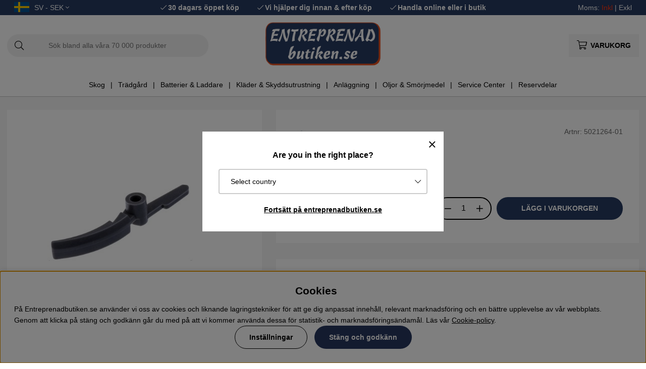

--- FILE ---
content_type: text/html; charset=UTF-8
request_url: https://www.entreprenadbutiken.se/sv/eb/gassparr-45
body_size: 79121
content:
<!DOCTYPE html>
<html>
<head>
	<script type="text/javascript"> var cm_active_categories = [1,2,3,4]; var cm_preactive_categories = []; var blocked_nodes = {}; var observer = new MutationObserver(function (mutations) { for(var i = 0; i < mutations.length; i++) { var _ref = mutations[i]; var addedNodes = _ref.addedNodes; for(var j = 0; j < addedNodes.length; j++) { var node = addedNodes[j]; if (node.nodeType === 1) { var src = node.src || ''; var type = node.type; var consent_type = ''; if (typeof node.attributes.consent_type !== 'undefined' && typeof node.attributes.consent_type.value !== 'undefined') consent_type = node.attributes.consent_type.value; if (blocked_content_type(consent_type)) { if (typeof blocked_nodes[consent_type] === 'undefined') blocked_nodes[consent_type] = []; var clone; if (node.tagName === 'SCRIPT') { clone = node.cloneNode(true); } else { clone = node; } clone.air_prev = node.previousElementSibling; clone.air_next = node.nextElementSibling; clone.air_parent = node.parentElement; blocked_nodes[consent_type].push(clone); if (node.tagName === 'SCRIPT') node.type = 'javascript/blocked'; node.parentElement.removeChild(node); var beforeScriptExecuteListener = function beforeScriptExecuteListener(event) { event.preventDefault(); }; node.addEventListener('beforescriptexecute', beforeScriptExecuteListener); } else { log_node(node, consent_type); } } } } }); observer.observe(document.documentElement, { childList: true, subtree: true }); var blocked_content_type = function blocked_content_type(consent_type) { var blocked = 0; if ((typeof(cm_active_categories) == "undefined" || cm_active_categories.includes(parseInt(consent_type))) && consent_type && !check_consent(consent_type, "") && consent_type > 1) blocked = 1; return blocked; }; var external_nodes = []; var internal_nodes = []; var inline_nodes = []; var log_node = function log_node(node, consent_type) { if (node.tagName === 'SCRIPT') { if (node.src && (node.src.indexOf(window.location.host) <= -1 || node.src.indexOf(window.location.host) > 10)) { external_nodes.push(node.src); } else if (node.src) { internal_nodes.push(node.src); } else { inline_nodes.push(node.innerHTML); } } }; document.addEventListener("DOMContentLoaded", function() { if (document.querySelector('#cookie_consent')) { init_cookie_consent(); } }); var init_cookie_consent = function init_cookie_consent(force) { var cookie_consent = get_cookie_consent("air_cookie_consent") || ""; var all_signed = 0; var consents = []; if (cookie_consent) { all_signed = 1; consents = JSON.parse(cookie_consent); var elements = document.querySelectorAll('#cookie_consent_manager input[type=checkbox]'); for (let element of elements) { if (typeof(consents[element.value]) == "undefined") all_signed = 0; } } else { var elements = document.querySelectorAll('#cookie_consent_manager input[type=checkbox][prechecked=true]'); for (let element of elements) { element.checked = true; } } if (!all_signed || force) { document.getElementById('cookie_consent').style.display = 'block'; var elements = document.querySelectorAll('#cookie_consent_manager input[type=checkbox]'); for (let element of elements) { if (consents[element.value]) element.checked = consents[element.value]; } init_acm_click_events(); } }; var init_acm_click_events = function() { document.getElementById("cookie_consent_manage").addEventListener("click", function () { let cookie_consent_manager = document.getElementById('cookie_consent_manager'); if (cookie_consent_manager) cookie_consent_manager.style.display = 'block'; let cookie_consent = document.getElementById('cookie_consent'); if (cookie_consent) cookie_consent.classList.add('managing'); document.querySelectorAll(".dimmer2").forEach(item => { item.addEventListener('click', event => { item.classList.add('active') }) }); }); document.getElementById("cookie_consent_manage_rec").addEventListener("click", function () { var elements = document.querySelectorAll('#cookie_consent_manager input[type=checkbox]'); for (let element of elements) { element.checked = true; } document.getElementById("cookie_consent_manager_confirm").dispatchEvent(new Event("click")); }); let cookie_consent_manager_accept = document.getElementById("cookie_consent_manager_accept"); if (cookie_consent_manager_accept) { cookie_consent_manager_accept.addEventListener("click", function () { cm_action(true); }); } document.getElementById("cookie_consent_manager_confirm").addEventListener("click", function () { cm_action(); }); document.querySelectorAll(".cookie_consent_manager_accept_req").forEach(item => { item.addEventListener('click', event => { cm_action(false); }) }); }; var cm_action = function(consent){ let cookie_consent = document.getElementById('cookie_consent'); if (cookie_consent) cookie_consent.style.display = 'none'; let cookie_consent_manager = document.getElementById('cookie_consent_manager'); if (cookie_consent_manager) cookie_consent_manager.style.display = 'none'; document.querySelectorAll(".dimmer2").forEach(item => { item.addEventListener('click', event => { item.classList.remove('active') }) }); var consents = {}; var elements = document.querySelectorAll('#cookie_consent_manager input[type=checkbox]'); for (let element of elements) { consents[element.value] = typeof(consent) !== "undefined" ? consent : element.checked; } consents[1] = true; var cookie_consents = JSON.stringify(consents); set_cookie_consent(cookie_consents); consent_action(cookie_consents); window.dispatchEvent(new Event("acm_change")); }; var set_cookie_consent = function set_cookie_consent(value) { var exdate = new Date(); exdate.setDate(exdate.getDate() + 30); document.cookie = "air_cookie_consent" + "=" + value + "; expires= " + exdate.toUTCString() + "; path=/" + (location.protocol === "https:" ? "; secure" : ""); }; var get_cookie_consent = function get_cookie_consent(name) { var nameEQ = name + "="; var ca = document.cookie.split('; '); for (let c of ca) { if (c.indexOf(nameEQ) === 0) return c.substring(nameEQ.length, c.length); } return null; }; var consent_action = function consent_action(cookie_consent) { var consent_data = JSON.parse(cookie_consent); for(var category_id in consent_data) { if (consent_data[category_id]) { approve_category(category_id); } } }; var approve_category = function(category_id) { if (typeof blocked_nodes[category_id] !== 'undefined') { for (let node of blocked_nodes[category_id]) { if (node.type == "text/javascript") { var script = document.createElement("script"); script.type = "text/javascript"; if (node.src) { script.src = node.src; } else if (node.innerHTML) { script.innerHTML = node.innerHTML; } document.getElementsByTagName("head")[0].appendChild(script); } else if (node.air_prev && node.air_parent) { cm_insertAfter(node, node.air_prev, node.air_parent); } else if (node.air_next && node.air_parent) { node.air_parent.insertBefore(node, node.air_next); } else if (node.air_parent) { node.air_parent.append(node); } } delete blocked_nodes[category_id]; } }; function cm_insertAfter(newNode, existingNode, parent) { parent.insertBefore(newNode, existingNode.nextSibling); } var check_consent = function check_consent(type, cookie_consent) { if (!type) return false; if (!cookie_consent) cookie_consent = get_cookie_consent("air_cookie_consent"); if (!cookie_consent) return (typeof(cm_preactive_categories) == "undefined" || cm_preactive_categories.includes(parseInt(type))); var consents = JSON.parse(cookie_consent); if (typeof(consents[type]) === 'undefined') return false; return consents[type]; }; </script>
	<title>Gassp&#228;rr 5021264-01 | Entreprenadbutiken</title>
	<meta charset="utf-8">
	<meta name="description" content="Gassp&#228;rr 5021264-01 - Gasspärr Husqvarna 5021264-01Reservdel till röjsåg från Husqvarna reservdelskatalog">
	<meta name="keywords" content="gassp&#228;rr, 5021264-01, entreprenadbutiken">
	<meta name="robots" content="INDEX, FOLLOW">
	<meta name="revisit-after" content="14 days">
	<meta name="distribution" content="global">
	<meta http-equiv="expires" content="0">
	<meta name="theme-color" content="#000000" />
	<!-- disables Compatibility view IE -->
	<meta http-equiv="X-UA-Compatible" content="IE=9; IE=8; IE=7; IE=EDGE" />
	<!-- Responsive and mobile friendly stuff -->
	<meta name="HandheldFriendly" content="True">
	<meta name="viewport" content="initial-scale=1.0, maximum-scale=5.0, width=device-width">
	<meta name="apple-mobile-web-app-capable" content="yes" />
	<link rel="canonical" href="https://www.entreprenadbutiken.se/sv/eb/gassparr-45" />
	<meta property="og:image:width" content="200" />
<meta property="og:image:height" content="200" />
<meta property="og:image" content="https://www.entreprenadbutiken.se/bilder/artiklar/5021264-01.jpg?m=1679325933"/>
<meta property="og:url" content="https://www.entreprenadbutiken.se/sv/eb/gassparr-45"/>
<meta property="og:description" content="Gasspärr 5021264-01Reservdel från HusqvarnaPassar till bl.a:Husqvarna 240RHusqvarna 245RHusqvarna 24..."/>
<meta property="og:title" content="Gasspärr 5021264-01"/>

	<style>body.PL > text {display: none !important;}</style>

	<link rel="shortcut icon" type="image/png" href="/themes/bastema/design/bilder/favicon/faviconE.png"/>

	<link rel="preload" as="font" href="/themes/bastema/design/css/webfonts/fa-light-300.woff2" onload="this.rel='font'" crossorigin>
	<link rel="preload" as="font" href="/themes/bastema/design/css/webfonts/fa-regular-400.woff2" onload="this.rel='font'" crossorigin>
	<link rel="preload" as="font" href="/themes/bastema/design/css/webfonts/fa-solid-900.woff2" onload="this.rel='font'" crossorigin>

	<script type="text/javascript">
		if(/MSIE \d|Trident.*rv:/.test(navigator.userAgent)){
			document.write('<script src="/themes/bastema/design/script/ie11CustomProperties.js"><\/script><link rel="stylesheet" href="/themes/bastema/design/css/ie.css">');
		}
	</script>

	


<script >/** FILE: /themes/default/design/script/jquery.min.3.4.1.js **/
!function(e,t){"use strict";"object"==typeof module&&"object"==typeof module.exports?module.exports=e.document?t(e,!0):function(e){if(!e.document)throw new Error("jQuery requires a window with a document");return t(e)}:t(e)}("undefined"!=typeof window?window:this,function(C,e){"use strict";var t=[],E=C.document,r=Object.getPrototypeOf,s=t.slice,g=t.concat,u=t.push,i=t.indexOf,n={},o=n.toString,v=n.hasOwnProperty,a=v.toString,l=a.call(Object),y={},m=function(e){return"function"==typeof e&&"number"!=typeof e.nodeType},x=function(e){return null!=e&&e===e.window},c={type:!0,src:!0,nonce:!0,noModule:!0};function b(e,t,n){var r,i,o=(n=n||E).createElement("script");if(o.text=e,t)for(r in c)(i=t[r]||t.getAttribute&&t.getAttribute(r))&&o.setAttribute(r,i);n.head.appendChild(o).parentNode.removeChild(o)}function w(e){return null==e?e+"":"object"==typeof e||"function"==typeof e?n[o.call(e)]||"object":typeof e}var f="3.4.1",k=function(e,t){return new k.fn.init(e,t)},p=/^[\s\uFEFF\xA0]+|[\s\uFEFF\xA0]+$/g;function d(e){var t=!!e&&"length"in e&&e.length,n=w(e);return!m(e)&&!x(e)&&("array"===n||0===t||"number"==typeof t&&0<t&&t-1 in e)}k.fn=k.prototype={jquery:f,constructor:k,length:0,toArray:function(){return s.call(this)},get:function(e){return null==e?s.call(this):e<0?this[e+this.length]:this[e]},pushStack:function(e){var t=k.merge(this.constructor(),e);return t.prevObject=this,t},each:function(e){return k.each(this,e)},map:function(n){return this.pushStack(k.map(this,function(e,t){return n.call(e,t,e)}))},slice:function(){return this.pushStack(s.apply(this,arguments))},first:function(){return this.eq(0)},last:function(){return this.eq(-1)},eq:function(e){var t=this.length,n=+e+(e<0?t:0);return this.pushStack(0<=n&&n<t?[this[n]]:[])},end:function(){return this.prevObject||this.constructor()},push:u,sort:t.sort,splice:t.splice},k.extend=k.fn.extend=function(){var e,t,n,r,i,o,a=arguments[0]||{},s=1,u=arguments.length,l=!1;for("boolean"==typeof a&&(l=a,a=arguments[s]||{},s++),"object"==typeof a||m(a)||(a={}),s===u&&(a=this,s--);s<u;s++)if(null!=(e=arguments[s]))for(t in e)r=e[t],"__proto__"!==t&&a!==r&&(l&&r&&(k.isPlainObject(r)||(i=Array.isArray(r)))?(n=a[t],o=i&&!Array.isArray(n)?[]:i||k.isPlainObject(n)?n:{},i=!1,a[t]=k.extend(l,o,r)):void 0!==r&&(a[t]=r));return a},k.extend({expando:"jQuery"+(f+Math.random()).replace(/\D/g,""),isReady:!0,error:function(e){throw new Error(e)},noop:function(){},isPlainObject:function(e){var t,n;return!(!e||"[object Object]"!==o.call(e))&&(!(t=r(e))||"function"==typeof(n=v.call(t,"constructor")&&t.constructor)&&a.call(n)===l)},isEmptyObject:function(e){var t;for(t in e)return!1;return!0},globalEval:function(e,t){b(e,{nonce:t&&t.nonce})},each:function(e,t){var n,r=0;if(d(e)){for(n=e.length;r<n;r++)if(!1===t.call(e[r],r,e[r]))break}else for(r in e)if(!1===t.call(e[r],r,e[r]))break;return e},trim:function(e){return null==e?"":(e+"").replace(p,"")},makeArray:function(e,t){var n=t||[];return null!=e&&(d(Object(e))?k.merge(n,"string"==typeof e?[e]:e):u.call(n,e)),n},inArray:function(e,t,n){return null==t?-1:i.call(t,e,n)},merge:function(e,t){for(var n=+t.length,r=0,i=e.length;r<n;r++)e[i++]=t[r];return e.length=i,e},grep:function(e,t,n){for(var r=[],i=0,o=e.length,a=!n;i<o;i++)!t(e[i],i)!==a&&r.push(e[i]);return r},map:function(e,t,n){var r,i,o=0,a=[];if(d(e))for(r=e.length;o<r;o++)null!=(i=t(e[o],o,n))&&a.push(i);else for(o in e)null!=(i=t(e[o],o,n))&&a.push(i);return g.apply([],a)},guid:1,support:y}),"function"==typeof Symbol&&(k.fn[Symbol.iterator]=t[Symbol.iterator]),k.each("Boolean Number String Function Array Date RegExp Object Error Symbol".split(" "),function(e,t){n["[object "+t+"]"]=t.toLowerCase()});var h=function(n){var e,d,b,o,i,h,f,g,w,u,l,T,C,a,E,v,s,c,y,k="sizzle"+1*new Date,m=n.document,S=0,r=0,p=ue(),x=ue(),N=ue(),A=ue(),D=function(e,t){return e===t&&(l=!0),0},j={}.hasOwnProperty,t=[],q=t.pop,L=t.push,H=t.push,O=t.slice,P=function(e,t){for(var n=0,r=e.length;n<r;n++)if(e[n]===t)return n;return-1},R="checked|selected|async|autofocus|autoplay|controls|defer|disabled|hidden|ismap|loop|multiple|open|readonly|required|scoped",M="[\\x20\\t\\r\\n\\f]",I="(?:\\\\.|[\\w-]|[^\0-\\xa0])+",W="\\["+M+"*("+I+")(?:"+M+"*([*^$|!~]?=)"+M+"*(?:'((?:\\\\.|[^\\\\'])*)'|\"((?:\\\\.|[^\\\\\"])*)\"|("+I+"))|)"+M+"*\\]",$=":("+I+")(?:\\((('((?:\\\\.|[^\\\\'])*)'|\"((?:\\\\.|[^\\\\\"])*)\")|((?:\\\\.|[^\\\\()[\\]]|"+W+")*)|.*)\\)|)",F=new RegExp(M+"+","g"),B=new RegExp("^"+M+"+|((?:^|[^\\\\])(?:\\\\.)*)"+M+"+$","g"),_=new RegExp("^"+M+"*,"+M+"*"),z=new RegExp("^"+M+"*([>+~]|"+M+")"+M+"*"),U=new RegExp(M+"|>"),X=new RegExp($),V=new RegExp("^"+I+"$"),G={ID:new RegExp("^#("+I+")"),CLASS:new RegExp("^\\.("+I+")"),TAG:new RegExp("^("+I+"|[*])"),ATTR:new RegExp("^"+W),PSEUDO:new RegExp("^"+$),CHILD:new RegExp("^:(only|first|last|nth|nth-last)-(child|of-type)(?:\\("+M+"*(even|odd|(([+-]|)(\\d*)n|)"+M+"*(?:([+-]|)"+M+"*(\\d+)|))"+M+"*\\)|)","i"),bool:new RegExp("^(?:"+R+")$","i"),needsContext:new RegExp("^"+M+"*[>+~]|:(even|odd|eq|gt|lt|nth|first|last)(?:\\("+M+"*((?:-\\d)?\\d*)"+M+"*\\)|)(?=[^-]|$)","i")},Y=/HTML$/i,Q=/^(?:input|select|textarea|button)$/i,J=/^h\d$/i,K=/^[^{]+\{\s*\[native \w/,Z=/^(?:#([\w-]+)|(\w+)|\.([\w-]+))$/,ee=/[+~]/,te=new RegExp("\\\\([\\da-f]{1,6}"+M+"?|("+M+")|.)","ig"),ne=function(e,t,n){var r="0x"+t-65536;return r!=r||n?t:r<0?String.fromCharCode(r+65536):String.fromCharCode(r>>10|55296,1023&r|56320)},re=/([\0-\x1f\x7f]|^-?\d)|^-$|[^\0-\x1f\x7f-\uFFFF\w-]/g,ie=function(e,t){return t?"\0"===e?"\ufffd":e.slice(0,-1)+"\\"+e.charCodeAt(e.length-1).toString(16)+" ":"\\"+e},oe=function(){T()},ae=be(function(e){return!0===e.disabled&&"fieldset"===e.nodeName.toLowerCase()},{dir:"parentNode",next:"legend"});try{H.apply(t=O.call(m.childNodes),m.childNodes),t[m.childNodes.length].nodeType}catch(e){H={apply:t.length?function(e,t){L.apply(e,O.call(t))}:function(e,t){var n=e.length,r=0;while(e[n++]=t[r++]);e.length=n-1}}}function se(t,e,n,r){var i,o,a,s,u,l,c,f=e&&e.ownerDocument,p=e?e.nodeType:9;if(n=n||[],"string"!=typeof t||!t||1!==p&&9!==p&&11!==p)return n;if(!r&&((e?e.ownerDocument||e:m)!==C&&T(e),e=e||C,E)){if(11!==p&&(u=Z.exec(t)))if(i=u[1]){if(9===p){if(!(a=e.getElementById(i)))return n;if(a.id===i)return n.push(a),n}else if(f&&(a=f.getElementById(i))&&y(e,a)&&a.id===i)return n.push(a),n}else{if(u[2])return H.apply(n,e.getElementsByTagName(t)),n;if((i=u[3])&&d.getElementsByClassName&&e.getElementsByClassName)return H.apply(n,e.getElementsByClassName(i)),n}if(d.qsa&&!A[t+" "]&&(!v||!v.test(t))&&(1!==p||"object"!==e.nodeName.toLowerCase())){if(c=t,f=e,1===p&&U.test(t)){(s=e.getAttribute("id"))?s=s.replace(re,ie):e.setAttribute("id",s=k),o=(l=h(t)).length;while(o--)l[o]="#"+s+" "+xe(l[o]);c=l.join(","),f=ee.test(t)&&ye(e.parentNode)||e}try{return H.apply(n,f.querySelectorAll(c)),n}catch(e){A(t,!0)}finally{s===k&&e.removeAttribute("id")}}}return g(t.replace(B,"$1"),e,n,r)}function ue(){var r=[];return function e(t,n){return r.push(t+" ")>b.cacheLength&&delete e[r.shift()],e[t+" "]=n}}function le(e){return e[k]=!0,e}function ce(e){var t=C.createElement("fieldset");try{return!!e(t)}catch(e){return!1}finally{t.parentNode&&t.parentNode.removeChild(t),t=null}}function fe(e,t){var n=e.split("|"),r=n.length;while(r--)b.attrHandle[n[r]]=t}function pe(e,t){var n=t&&e,r=n&&1===e.nodeType&&1===t.nodeType&&e.sourceIndex-t.sourceIndex;if(r)return r;if(n)while(n=n.nextSibling)if(n===t)return-1;return e?1:-1}function de(t){return function(e){return"input"===e.nodeName.toLowerCase()&&e.type===t}}function he(n){return function(e){var t=e.nodeName.toLowerCase();return("input"===t||"button"===t)&&e.type===n}}function ge(t){return function(e){return"form"in e?e.parentNode&&!1===e.disabled?"label"in e?"label"in e.parentNode?e.parentNode.disabled===t:e.disabled===t:e.isDisabled===t||e.isDisabled!==!t&&ae(e)===t:e.disabled===t:"label"in e&&e.disabled===t}}function ve(a){return le(function(o){return o=+o,le(function(e,t){var n,r=a([],e.length,o),i=r.length;while(i--)e[n=r[i]]&&(e[n]=!(t[n]=e[n]))})})}function ye(e){return e&&"undefined"!=typeof e.getElementsByTagName&&e}for(e in d=se.support={},i=se.isXML=function(e){var t=e.namespaceURI,n=(e.ownerDocument||e).documentElement;return!Y.test(t||n&&n.nodeName||"HTML")},T=se.setDocument=function(e){var t,n,r=e?e.ownerDocument||e:m;return r!==C&&9===r.nodeType&&r.documentElement&&(a=(C=r).documentElement,E=!i(C),m!==C&&(n=C.defaultView)&&n.top!==n&&(n.addEventListener?n.addEventListener("unload",oe,!1):n.attachEvent&&n.attachEvent("onunload",oe)),d.attributes=ce(function(e){return e.className="i",!e.getAttribute("className")}),d.getElementsByTagName=ce(function(e){return e.appendChild(C.createComment("")),!e.getElementsByTagName("*").length}),d.getElementsByClassName=K.test(C.getElementsByClassName),d.getById=ce(function(e){return a.appendChild(e).id=k,!C.getElementsByName||!C.getElementsByName(k).length}),d.getById?(b.filter.ID=function(e){var t=e.replace(te,ne);return function(e){return e.getAttribute("id")===t}},b.find.ID=function(e,t){if("undefined"!=typeof t.getElementById&&E){var n=t.getElementById(e);return n?[n]:[]}}):(b.filter.ID=function(e){var n=e.replace(te,ne);return function(e){var t="undefined"!=typeof e.getAttributeNode&&e.getAttributeNode("id");return t&&t.value===n}},b.find.ID=function(e,t){if("undefined"!=typeof t.getElementById&&E){var n,r,i,o=t.getElementById(e);if(o){if((n=o.getAttributeNode("id"))&&n.value===e)return[o];i=t.getElementsByName(e),r=0;while(o=i[r++])if((n=o.getAttributeNode("id"))&&n.value===e)return[o]}return[]}}),b.find.TAG=d.getElementsByTagName?function(e,t){return"undefined"!=typeof t.getElementsByTagName?t.getElementsByTagName(e):d.qsa?t.querySelectorAll(e):void 0}:function(e,t){var n,r=[],i=0,o=t.getElementsByTagName(e);if("*"===e){while(n=o[i++])1===n.nodeType&&r.push(n);return r}return o},b.find.CLASS=d.getElementsByClassName&&function(e,t){if("undefined"!=typeof t.getElementsByClassName&&E)return t.getElementsByClassName(e)},s=[],v=[],(d.qsa=K.test(C.querySelectorAll))&&(ce(function(e){a.appendChild(e).innerHTML="<a id='"+k+"'></a><select id='"+k+"-\r\\' msallowcapture=''><option selected=''></option></select>",e.querySelectorAll("[msallowcapture^='']").length&&v.push("[*^$]="+M+"*(?:''|\"\")"),e.querySelectorAll("[selected]").length||v.push("\\["+M+"*(?:value|"+R+")"),e.querySelectorAll("[id~="+k+"-]").length||v.push("~="),e.querySelectorAll(":checked").length||v.push(":checked"),e.querySelectorAll("a#"+k+"+*").length||v.push(".#.+[+~]")}),ce(function(e){e.innerHTML="<a href='' disabled='disabled'></a><select disabled='disabled'><option/></select>";var t=C.createElement("input");t.setAttribute("type","hidden"),e.appendChild(t).setAttribute("name","D"),e.querySelectorAll("[name=d]").length&&v.push("name"+M+"*[*^$|!~]?="),2!==e.querySelectorAll(":enabled").length&&v.push(":enabled",":disabled"),a.appendChild(e).disabled=!0,2!==e.querySelectorAll(":disabled").length&&v.push(":enabled",":disabled"),e.querySelectorAll("*,:x"),v.push(",.*:")})),(d.matchesSelector=K.test(c=a.matches||a.webkitMatchesSelector||a.mozMatchesSelector||a.oMatchesSelector||a.msMatchesSelector))&&ce(function(e){d.disconnectedMatch=c.call(e,"*"),c.call(e,"[s!='']:x"),s.push("!=",$)}),v=v.length&&new RegExp(v.join("|")),s=s.length&&new RegExp(s.join("|")),t=K.test(a.compareDocumentPosition),y=t||K.test(a.contains)?function(e,t){var n=9===e.nodeType?e.documentElement:e,r=t&&t.parentNode;return e===r||!(!r||1!==r.nodeType||!(n.contains?n.contains(r):e.compareDocumentPosition&&16&e.compareDocumentPosition(r)))}:function(e,t){if(t)while(t=t.parentNode)if(t===e)return!0;return!1},D=t?function(e,t){if(e===t)return l=!0,0;var n=!e.compareDocumentPosition-!t.compareDocumentPosition;return n||(1&(n=(e.ownerDocument||e)===(t.ownerDocument||t)?e.compareDocumentPosition(t):1)||!d.sortDetached&&t.compareDocumentPosition(e)===n?e===C||e.ownerDocument===m&&y(m,e)?-1:t===C||t.ownerDocument===m&&y(m,t)?1:u?P(u,e)-P(u,t):0:4&n?-1:1)}:function(e,t){if(e===t)return l=!0,0;var n,r=0,i=e.parentNode,o=t.parentNode,a=[e],s=[t];if(!i||!o)return e===C?-1:t===C?1:i?-1:o?1:u?P(u,e)-P(u,t):0;if(i===o)return pe(e,t);n=e;while(n=n.parentNode)a.unshift(n);n=t;while(n=n.parentNode)s.unshift(n);while(a[r]===s[r])r++;return r?pe(a[r],s[r]):a[r]===m?-1:s[r]===m?1:0}),C},se.matches=function(e,t){return se(e,null,null,t)},se.matchesSelector=function(e,t){if((e.ownerDocument||e)!==C&&T(e),d.matchesSelector&&E&&!A[t+" "]&&(!s||!s.test(t))&&(!v||!v.test(t)))try{var n=c.call(e,t);if(n||d.disconnectedMatch||e.document&&11!==e.document.nodeType)return n}catch(e){A(t,!0)}return 0<se(t,C,null,[e]).length},se.contains=function(e,t){return(e.ownerDocument||e)!==C&&T(e),y(e,t)},se.attr=function(e,t){(e.ownerDocument||e)!==C&&T(e);var n=b.attrHandle[t.toLowerCase()],r=n&&j.call(b.attrHandle,t.toLowerCase())?n(e,t,!E):void 0;return void 0!==r?r:d.attributes||!E?e.getAttribute(t):(r=e.getAttributeNode(t))&&r.specified?r.value:null},se.escape=function(e){return(e+"").replace(re,ie)},se.error=function(e){throw new Error("Syntax error, unrecognized expression: "+e)},se.uniqueSort=function(e){var t,n=[],r=0,i=0;if(l=!d.detectDuplicates,u=!d.sortStable&&e.slice(0),e.sort(D),l){while(t=e[i++])t===e[i]&&(r=n.push(i));while(r--)e.splice(n[r],1)}return u=null,e},o=se.getText=function(e){var t,n="",r=0,i=e.nodeType;if(i){if(1===i||9===i||11===i){if("string"==typeof e.textContent)return e.textContent;for(e=e.firstChild;e;e=e.nextSibling)n+=o(e)}else if(3===i||4===i)return e.nodeValue}else while(t=e[r++])n+=o(t);return n},(b=se.selectors={cacheLength:50,createPseudo:le,match:G,attrHandle:{},find:{},relative:{">":{dir:"parentNode",first:!0}," ":{dir:"parentNode"},"+":{dir:"previousSibling",first:!0},"~":{dir:"previousSibling"}},preFilter:{ATTR:function(e){return e[1]=e[1].replace(te,ne),e[3]=(e[3]||e[4]||e[5]||"").replace(te,ne),"~="===e[2]&&(e[3]=" "+e[3]+" "),e.slice(0,4)},CHILD:function(e){return e[1]=e[1].toLowerCase(),"nth"===e[1].slice(0,3)?(e[3]||se.error(e[0]),e[4]=+(e[4]?e[5]+(e[6]||1):2*("even"===e[3]||"odd"===e[3])),e[5]=+(e[7]+e[8]||"odd"===e[3])):e[3]&&se.error(e[0]),e},PSEUDO:function(e){var t,n=!e[6]&&e[2];return G.CHILD.test(e[0])?null:(e[3]?e[2]=e[4]||e[5]||"":n&&X.test(n)&&(t=h(n,!0))&&(t=n.indexOf(")",n.length-t)-n.length)&&(e[0]=e[0].slice(0,t),e[2]=n.slice(0,t)),e.slice(0,3))}},filter:{TAG:function(e){var t=e.replace(te,ne).toLowerCase();return"*"===e?function(){return!0}:function(e){return e.nodeName&&e.nodeName.toLowerCase()===t}},CLASS:function(e){var t=p[e+" "];return t||(t=new RegExp("(^|"+M+")"+e+"("+M+"|$)"))&&p(e,function(e){return t.test("string"==typeof e.className&&e.className||"undefined"!=typeof e.getAttribute&&e.getAttribute("class")||"")})},ATTR:function(n,r,i){return function(e){var t=se.attr(e,n);return null==t?"!="===r:!r||(t+="","="===r?t===i:"!="===r?t!==i:"^="===r?i&&0===t.indexOf(i):"*="===r?i&&-1<t.indexOf(i):"$="===r?i&&t.slice(-i.length)===i:"~="===r?-1<(" "+t.replace(F," ")+" ").indexOf(i):"|="===r&&(t===i||t.slice(0,i.length+1)===i+"-"))}},CHILD:function(h,e,t,g,v){var y="nth"!==h.slice(0,3),m="last"!==h.slice(-4),x="of-type"===e;return 1===g&&0===v?function(e){return!!e.parentNode}:function(e,t,n){var r,i,o,a,s,u,l=y!==m?"nextSibling":"previousSibling",c=e.parentNode,f=x&&e.nodeName.toLowerCase(),p=!n&&!x,d=!1;if(c){if(y){while(l){a=e;while(a=a[l])if(x?a.nodeName.toLowerCase()===f:1===a.nodeType)return!1;u=l="only"===h&&!u&&"nextSibling"}return!0}if(u=[m?c.firstChild:c.lastChild],m&&p){d=(s=(r=(i=(o=(a=c)[k]||(a[k]={}))[a.uniqueID]||(o[a.uniqueID]={}))[h]||[])[0]===S&&r[1])&&r[2],a=s&&c.childNodes[s];while(a=++s&&a&&a[l]||(d=s=0)||u.pop())if(1===a.nodeType&&++d&&a===e){i[h]=[S,s,d];break}}else if(p&&(d=s=(r=(i=(o=(a=e)[k]||(a[k]={}))[a.uniqueID]||(o[a.uniqueID]={}))[h]||[])[0]===S&&r[1]),!1===d)while(a=++s&&a&&a[l]||(d=s=0)||u.pop())if((x?a.nodeName.toLowerCase()===f:1===a.nodeType)&&++d&&(p&&((i=(o=a[k]||(a[k]={}))[a.uniqueID]||(o[a.uniqueID]={}))[h]=[S,d]),a===e))break;return(d-=v)===g||d%g==0&&0<=d/g}}},PSEUDO:function(e,o){var t,a=b.pseudos[e]||b.setFilters[e.toLowerCase()]||se.error("unsupported pseudo: "+e);return a[k]?a(o):1<a.length?(t=[e,e,"",o],b.setFilters.hasOwnProperty(e.toLowerCase())?le(function(e,t){var n,r=a(e,o),i=r.length;while(i--)e[n=P(e,r[i])]=!(t[n]=r[i])}):function(e){return a(e,0,t)}):a}},pseudos:{not:le(function(e){var r=[],i=[],s=f(e.replace(B,"$1"));return s[k]?le(function(e,t,n,r){var i,o=s(e,null,r,[]),a=e.length;while(a--)(i=o[a])&&(e[a]=!(t[a]=i))}):function(e,t,n){return r[0]=e,s(r,null,n,i),r[0]=null,!i.pop()}}),has:le(function(t){return function(e){return 0<se(t,e).length}}),contains:le(function(t){return t=t.replace(te,ne),function(e){return-1<(e.textContent||o(e)).indexOf(t)}}),lang:le(function(n){return V.test(n||"")||se.error("unsupported lang: "+n),n=n.replace(te,ne).toLowerCase(),function(e){var t;do{if(t=E?e.lang:e.getAttribute("xml:lang")||e.getAttribute("lang"))return(t=t.toLowerCase())===n||0===t.indexOf(n+"-")}while((e=e.parentNode)&&1===e.nodeType);return!1}}),target:function(e){var t=n.location&&n.location.hash;return t&&t.slice(1)===e.id},root:function(e){return e===a},focus:function(e){return e===C.activeElement&&(!C.hasFocus||C.hasFocus())&&!!(e.type||e.href||~e.tabIndex)},enabled:ge(!1),disabled:ge(!0),checked:function(e){var t=e.nodeName.toLowerCase();return"input"===t&&!!e.checked||"option"===t&&!!e.selected},selected:function(e){return e.parentNode&&e.parentNode.selectedIndex,!0===e.selected},empty:function(e){for(e=e.firstChild;e;e=e.nextSibling)if(e.nodeType<6)return!1;return!0},parent:function(e){return!b.pseudos.empty(e)},header:function(e){return J.test(e.nodeName)},input:function(e){return Q.test(e.nodeName)},button:function(e){var t=e.nodeName.toLowerCase();return"input"===t&&"button"===e.type||"button"===t},text:function(e){var t;return"input"===e.nodeName.toLowerCase()&&"text"===e.type&&(null==(t=e.getAttribute("type"))||"text"===t.toLowerCase())},first:ve(function(){return[0]}),last:ve(function(e,t){return[t-1]}),eq:ve(function(e,t,n){return[n<0?n+t:n]}),even:ve(function(e,t){for(var n=0;n<t;n+=2)e.push(n);return e}),odd:ve(function(e,t){for(var n=1;n<t;n+=2)e.push(n);return e}),lt:ve(function(e,t,n){for(var r=n<0?n+t:t<n?t:n;0<=--r;)e.push(r);return e}),gt:ve(function(e,t,n){for(var r=n<0?n+t:n;++r<t;)e.push(r);return e})}}).pseudos.nth=b.pseudos.eq,{radio:!0,checkbox:!0,file:!0,password:!0,image:!0})b.pseudos[e]=de(e);for(e in{submit:!0,reset:!0})b.pseudos[e]=he(e);function me(){}function xe(e){for(var t=0,n=e.length,r="";t<n;t++)r+=e[t].value;return r}function be(s,e,t){var u=e.dir,l=e.next,c=l||u,f=t&&"parentNode"===c,p=r++;return e.first?function(e,t,n){while(e=e[u])if(1===e.nodeType||f)return s(e,t,n);return!1}:function(e,t,n){var r,i,o,a=[S,p];if(n){while(e=e[u])if((1===e.nodeType||f)&&s(e,t,n))return!0}else while(e=e[u])if(1===e.nodeType||f)if(i=(o=e[k]||(e[k]={}))[e.uniqueID]||(o[e.uniqueID]={}),l&&l===e.nodeName.toLowerCase())e=e[u]||e;else{if((r=i[c])&&r[0]===S&&r[1]===p)return a[2]=r[2];if((i[c]=a)[2]=s(e,t,n))return!0}return!1}}function we(i){return 1<i.length?function(e,t,n){var r=i.length;while(r--)if(!i[r](e,t,n))return!1;return!0}:i[0]}function Te(e,t,n,r,i){for(var o,a=[],s=0,u=e.length,l=null!=t;s<u;s++)(o=e[s])&&(n&&!n(o,r,i)||(a.push(o),l&&t.push(s)));return a}function Ce(d,h,g,v,y,e){return v&&!v[k]&&(v=Ce(v)),y&&!y[k]&&(y=Ce(y,e)),le(function(e,t,n,r){var i,o,a,s=[],u=[],l=t.length,c=e||function(e,t,n){for(var r=0,i=t.length;r<i;r++)se(e,t[r],n);return n}(h||"*",n.nodeType?[n]:n,[]),f=!d||!e&&h?c:Te(c,s,d,n,r),p=g?y||(e?d:l||v)?[]:t:f;if(g&&g(f,p,n,r),v){i=Te(p,u),v(i,[],n,r),o=i.length;while(o--)(a=i[o])&&(p[u[o]]=!(f[u[o]]=a))}if(e){if(y||d){if(y){i=[],o=p.length;while(o--)(a=p[o])&&i.push(f[o]=a);y(null,p=[],i,r)}o=p.length;while(o--)(a=p[o])&&-1<(i=y?P(e,a):s[o])&&(e[i]=!(t[i]=a))}}else p=Te(p===t?p.splice(l,p.length):p),y?y(null,t,p,r):H.apply(t,p)})}function Ee(e){for(var i,t,n,r=e.length,o=b.relative[e[0].type],a=o||b.relative[" "],s=o?1:0,u=be(function(e){return e===i},a,!0),l=be(function(e){return-1<P(i,e)},a,!0),c=[function(e,t,n){var r=!o&&(n||t!==w)||((i=t).nodeType?u(e,t,n):l(e,t,n));return i=null,r}];s<r;s++)if(t=b.relative[e[s].type])c=[be(we(c),t)];else{if((t=b.filter[e[s].type].apply(null,e[s].matches))[k]){for(n=++s;n<r;n++)if(b.relative[e[n].type])break;return Ce(1<s&&we(c),1<s&&xe(e.slice(0,s-1).concat({value:" "===e[s-2].type?"*":""})).replace(B,"$1"),t,s<n&&Ee(e.slice(s,n)),n<r&&Ee(e=e.slice(n)),n<r&&xe(e))}c.push(t)}return we(c)}return me.prototype=b.filters=b.pseudos,b.setFilters=new me,h=se.tokenize=function(e,t){var n,r,i,o,a,s,u,l=x[e+" "];if(l)return t?0:l.slice(0);a=e,s=[],u=b.preFilter;while(a){for(o in n&&!(r=_.exec(a))||(r&&(a=a.slice(r[0].length)||a),s.push(i=[])),n=!1,(r=z.exec(a))&&(n=r.shift(),i.push({value:n,type:r[0].replace(B," ")}),a=a.slice(n.length)),b.filter)!(r=G[o].exec(a))||u[o]&&!(r=u[o](r))||(n=r.shift(),i.push({value:n,type:o,matches:r}),a=a.slice(n.length));if(!n)break}return t?a.length:a?se.error(e):x(e,s).slice(0)},f=se.compile=function(e,t){var n,v,y,m,x,r,i=[],o=[],a=N[e+" "];if(!a){t||(t=h(e)),n=t.length;while(n--)(a=Ee(t[n]))[k]?i.push(a):o.push(a);(a=N(e,(v=o,m=0<(y=i).length,x=0<v.length,r=function(e,t,n,r,i){var o,a,s,u=0,l="0",c=e&&[],f=[],p=w,d=e||x&&b.find.TAG("*",i),h=S+=null==p?1:Math.random()||.1,g=d.length;for(i&&(w=t===C||t||i);l!==g&&null!=(o=d[l]);l++){if(x&&o){a=0,t||o.ownerDocument===C||(T(o),n=!E);while(s=v[a++])if(s(o,t||C,n)){r.push(o);break}i&&(S=h)}m&&((o=!s&&o)&&u--,e&&c.push(o))}if(u+=l,m&&l!==u){a=0;while(s=y[a++])s(c,f,t,n);if(e){if(0<u)while(l--)c[l]||f[l]||(f[l]=q.call(r));f=Te(f)}H.apply(r,f),i&&!e&&0<f.length&&1<u+y.length&&se.uniqueSort(r)}return i&&(S=h,w=p),c},m?le(r):r))).selector=e}return a},g=se.select=function(e,t,n,r){var i,o,a,s,u,l="function"==typeof e&&e,c=!r&&h(e=l.selector||e);if(n=n||[],1===c.length){if(2<(o=c[0]=c[0].slice(0)).length&&"ID"===(a=o[0]).type&&9===t.nodeType&&E&&b.relative[o[1].type]){if(!(t=(b.find.ID(a.matches[0].replace(te,ne),t)||[])[0]))return n;l&&(t=t.parentNode),e=e.slice(o.shift().value.length)}i=G.needsContext.test(e)?0:o.length;while(i--){if(a=o[i],b.relative[s=a.type])break;if((u=b.find[s])&&(r=u(a.matches[0].replace(te,ne),ee.test(o[0].type)&&ye(t.parentNode)||t))){if(o.splice(i,1),!(e=r.length&&xe(o)))return H.apply(n,r),n;break}}}return(l||f(e,c))(r,t,!E,n,!t||ee.test(e)&&ye(t.parentNode)||t),n},d.sortStable=k.split("").sort(D).join("")===k,d.detectDuplicates=!!l,T(),d.sortDetached=ce(function(e){return 1&e.compareDocumentPosition(C.createElement("fieldset"))}),ce(function(e){return e.innerHTML="<a href='#'></a>","#"===e.firstChild.getAttribute("href")})||fe("type|href|height|width",function(e,t,n){if(!n)return e.getAttribute(t,"type"===t.toLowerCase()?1:2)}),d.attributes&&ce(function(e){return e.innerHTML="<input/>",e.firstChild.setAttribute("value",""),""===e.firstChild.getAttribute("value")})||fe("value",function(e,t,n){if(!n&&"input"===e.nodeName.toLowerCase())return e.defaultValue}),ce(function(e){return null==e.getAttribute("disabled")})||fe(R,function(e,t,n){var r;if(!n)return!0===e[t]?t.toLowerCase():(r=e.getAttributeNode(t))&&r.specified?r.value:null}),se}(C);k.find=h,k.expr=h.selectors,k.expr[":"]=k.expr.pseudos,k.uniqueSort=k.unique=h.uniqueSort,k.text=h.getText,k.isXMLDoc=h.isXML,k.contains=h.contains,k.escapeSelector=h.escape;var T=function(e,t,n){var r=[],i=void 0!==n;while((e=e[t])&&9!==e.nodeType)if(1===e.nodeType){if(i&&k(e).is(n))break;r.push(e)}return r},S=function(e,t){for(var n=[];e;e=e.nextSibling)1===e.nodeType&&e!==t&&n.push(e);return n},N=k.expr.match.needsContext;function A(e,t){return e.nodeName&&e.nodeName.toLowerCase()===t.toLowerCase()}var D=/^<([a-z][^\/\0>:\x20\t\r\n\f]*)[\x20\t\r\n\f]*\/?>(?:<\/\1>|)$/i;function j(e,n,r){return m(n)?k.grep(e,function(e,t){return!!n.call(e,t,e)!==r}):n.nodeType?k.grep(e,function(e){return e===n!==r}):"string"!=typeof n?k.grep(e,function(e){return-1<i.call(n,e)!==r}):k.filter(n,e,r)}k.filter=function(e,t,n){var r=t[0];return n&&(e=":not("+e+")"),1===t.length&&1===r.nodeType?k.find.matchesSelector(r,e)?[r]:[]:k.find.matches(e,k.grep(t,function(e){return 1===e.nodeType}))},k.fn.extend({find:function(e){var t,n,r=this.length,i=this;if("string"!=typeof e)return this.pushStack(k(e).filter(function(){for(t=0;t<r;t++)if(k.contains(i[t],this))return!0}));for(n=this.pushStack([]),t=0;t<r;t++)k.find(e,i[t],n);return 1<r?k.uniqueSort(n):n},filter:function(e){return this.pushStack(j(this,e||[],!1))},not:function(e){return this.pushStack(j(this,e||[],!0))},is:function(e){return!!j(this,"string"==typeof e&&N.test(e)?k(e):e||[],!1).length}});var q,L=/^(?:\s*(<[\w\W]+>)[^>]*|#([\w-]+))$/;(k.fn.init=function(e,t,n){var r,i;if(!e)return this;if(n=n||q,"string"==typeof e){if(!(r="<"===e[0]&&">"===e[e.length-1]&&3<=e.length?[null,e,null]:L.exec(e))||!r[1]&&t)return!t||t.jquery?(t||n).find(e):this.constructor(t).find(e);if(r[1]){if(t=t instanceof k?t[0]:t,k.merge(this,k.parseHTML(r[1],t&&t.nodeType?t.ownerDocument||t:E,!0)),D.test(r[1])&&k.isPlainObject(t))for(r in t)m(this[r])?this[r](t[r]):this.attr(r,t[r]);return this}return(i=E.getElementById(r[2]))&&(this[0]=i,this.length=1),this}return e.nodeType?(this[0]=e,this.length=1,this):m(e)?void 0!==n.ready?n.ready(e):e(k):k.makeArray(e,this)}).prototype=k.fn,q=k(E);var H=/^(?:parents|prev(?:Until|All))/,O={children:!0,contents:!0,next:!0,prev:!0};function P(e,t){while((e=e[t])&&1!==e.nodeType);return e}k.fn.extend({has:function(e){var t=k(e,this),n=t.length;return this.filter(function(){for(var e=0;e<n;e++)if(k.contains(this,t[e]))return!0})},closest:function(e,t){var n,r=0,i=this.length,o=[],a="string"!=typeof e&&k(e);if(!N.test(e))for(;r<i;r++)for(n=this[r];n&&n!==t;n=n.parentNode)if(n.nodeType<11&&(a?-1<a.index(n):1===n.nodeType&&k.find.matchesSelector(n,e))){o.push(n);break}return this.pushStack(1<o.length?k.uniqueSort(o):o)},index:function(e){return e?"string"==typeof e?i.call(k(e),this[0]):i.call(this,e.jquery?e[0]:e):this[0]&&this[0].parentNode?this.first().prevAll().length:-1},add:function(e,t){return this.pushStack(k.uniqueSort(k.merge(this.get(),k(e,t))))},addBack:function(e){return this.add(null==e?this.prevObject:this.prevObject.filter(e))}}),k.each({parent:function(e){var t=e.parentNode;return t&&11!==t.nodeType?t:null},parents:function(e){return T(e,"parentNode")},parentsUntil:function(e,t,n){return T(e,"parentNode",n)},next:function(e){return P(e,"nextSibling")},prev:function(e){return P(e,"previousSibling")},nextAll:function(e){return T(e,"nextSibling")},prevAll:function(e){return T(e,"previousSibling")},nextUntil:function(e,t,n){return T(e,"nextSibling",n)},prevUntil:function(e,t,n){return T(e,"previousSibling",n)},siblings:function(e){return S((e.parentNode||{}).firstChild,e)},children:function(e){return S(e.firstChild)},contents:function(e){return"undefined"!=typeof e.contentDocument?e.contentDocument:(A(e,"template")&&(e=e.content||e),k.merge([],e.childNodes))}},function(r,i){k.fn[r]=function(e,t){var n=k.map(this,i,e);return"Until"!==r.slice(-5)&&(t=e),t&&"string"==typeof t&&(n=k.filter(t,n)),1<this.length&&(O[r]||k.uniqueSort(n),H.test(r)&&n.reverse()),this.pushStack(n)}});var R=/[^\x20\t\r\n\f]+/g;function M(e){return e}function I(e){throw e}function W(e,t,n,r){var i;try{e&&m(i=e.promise)?i.call(e).done(t).fail(n):e&&m(i=e.then)?i.call(e,t,n):t.apply(void 0,[e].slice(r))}catch(e){n.apply(void 0,[e])}}k.Callbacks=function(r){var e,n;r="string"==typeof r?(e=r,n={},k.each(e.match(R)||[],function(e,t){n[t]=!0}),n):k.extend({},r);var i,t,o,a,s=[],u=[],l=-1,c=function(){for(a=a||r.once,o=i=!0;u.length;l=-1){t=u.shift();while(++l<s.length)!1===s[l].apply(t[0],t[1])&&r.stopOnFalse&&(l=s.length,t=!1)}r.memory||(t=!1),i=!1,a&&(s=t?[]:"")},f={add:function(){return s&&(t&&!i&&(l=s.length-1,u.push(t)),function n(e){k.each(e,function(e,t){m(t)?r.unique&&f.has(t)||s.push(t):t&&t.length&&"string"!==w(t)&&n(t)})}(arguments),t&&!i&&c()),this},remove:function(){return k.each(arguments,function(e,t){var n;while(-1<(n=k.inArray(t,s,n)))s.splice(n,1),n<=l&&l--}),this},has:function(e){return e?-1<k.inArray(e,s):0<s.length},empty:function(){return s&&(s=[]),this},disable:function(){return a=u=[],s=t="",this},disabled:function(){return!s},lock:function(){return a=u=[],t||i||(s=t=""),this},locked:function(){return!!a},fireWith:function(e,t){return a||(t=[e,(t=t||[]).slice?t.slice():t],u.push(t),i||c()),this},fire:function(){return f.fireWith(this,arguments),this},fired:function(){return!!o}};return f},k.extend({Deferred:function(e){var o=[["notify","progress",k.Callbacks("memory"),k.Callbacks("memory"),2],["resolve","done",k.Callbacks("once memory"),k.Callbacks("once memory"),0,"resolved"],["reject","fail",k.Callbacks("once memory"),k.Callbacks("once memory"),1,"rejected"]],i="pending",a={state:function(){return i},always:function(){return s.done(arguments).fail(arguments),this},"catch":function(e){return a.then(null,e)},pipe:function(){var i=arguments;return k.Deferred(function(r){k.each(o,function(e,t){var n=m(i[t[4]])&&i[t[4]];s[t[1]](function(){var e=n&&n.apply(this,arguments);e&&m(e.promise)?e.promise().progress(r.notify).done(r.resolve).fail(r.reject):r[t[0]+"With"](this,n?[e]:arguments)})}),i=null}).promise()},then:function(t,n,r){var u=0;function l(i,o,a,s){return function(){var n=this,r=arguments,e=function(){var e,t;if(!(i<u)){if((e=a.apply(n,r))===o.promise())throw new TypeError("Thenable self-resolution");t=e&&("object"==typeof e||"function"==typeof e)&&e.then,m(t)?s?t.call(e,l(u,o,M,s),l(u,o,I,s)):(u++,t.call(e,l(u,o,M,s),l(u,o,I,s),l(u,o,M,o.notifyWith))):(a!==M&&(n=void 0,r=[e]),(s||o.resolveWith)(n,r))}},t=s?e:function(){try{e()}catch(e){k.Deferred.exceptionHook&&k.Deferred.exceptionHook(e,t.stackTrace),u<=i+1&&(a!==I&&(n=void 0,r=[e]),o.rejectWith(n,r))}};i?t():(k.Deferred.getStackHook&&(t.stackTrace=k.Deferred.getStackHook()),C.setTimeout(t))}}return k.Deferred(function(e){o[0][3].add(l(0,e,m(r)?r:M,e.notifyWith)),o[1][3].add(l(0,e,m(t)?t:M)),o[2][3].add(l(0,e,m(n)?n:I))}).promise()},promise:function(e){return null!=e?k.extend(e,a):a}},s={};return k.each(o,function(e,t){var n=t[2],r=t[5];a[t[1]]=n.add,r&&n.add(function(){i=r},o[3-e][2].disable,o[3-e][3].disable,o[0][2].lock,o[0][3].lock),n.add(t[3].fire),s[t[0]]=function(){return s[t[0]+"With"](this===s?void 0:this,arguments),this},s[t[0]+"With"]=n.fireWith}),a.promise(s),e&&e.call(s,s),s},when:function(e){var n=arguments.length,t=n,r=Array(t),i=s.call(arguments),o=k.Deferred(),a=function(t){return function(e){r[t]=this,i[t]=1<arguments.length?s.call(arguments):e,--n||o.resolveWith(r,i)}};if(n<=1&&(W(e,o.done(a(t)).resolve,o.reject,!n),"pending"===o.state()||m(i[t]&&i[t].then)))return o.then();while(t--)W(i[t],a(t),o.reject);return o.promise()}});var $=/^(Eval|Internal|Range|Reference|Syntax|Type|URI)Error$/;k.Deferred.exceptionHook=function(e,t){C.console&&C.console.warn&&e&&$.test(e.name)&&C.console.warn("jQuery.Deferred exception: "+e.message,e.stack,t)},k.readyException=function(e){C.setTimeout(function(){throw e})};var F=k.Deferred();function B(){E.removeEventListener("DOMContentLoaded",B),C.removeEventListener("load",B),k.ready()}k.fn.ready=function(e){return F.then(e)["catch"](function(e){k.readyException(e)}),this},k.extend({isReady:!1,readyWait:1,ready:function(e){(!0===e?--k.readyWait:k.isReady)||(k.isReady=!0)!==e&&0<--k.readyWait||F.resolveWith(E,[k])}}),k.ready.then=F.then,"complete"===E.readyState||"loading"!==E.readyState&&!E.documentElement.doScroll?C.setTimeout(k.ready):(E.addEventListener("DOMContentLoaded",B),C.addEventListener("load",B));var _=function(e,t,n,r,i,o,a){var s=0,u=e.length,l=null==n;if("object"===w(n))for(s in i=!0,n)_(e,t,s,n[s],!0,o,a);else if(void 0!==r&&(i=!0,m(r)||(a=!0),l&&(a?(t.call(e,r),t=null):(l=t,t=function(e,t,n){return l.call(k(e),n)})),t))for(;s<u;s++)t(e[s],n,a?r:r.call(e[s],s,t(e[s],n)));return i?e:l?t.call(e):u?t(e[0],n):o},z=/^-ms-/,U=/-([a-z])/g;function X(e,t){return t.toUpperCase()}function V(e){return e.replace(z,"ms-").replace(U,X)}var G=function(e){return 1===e.nodeType||9===e.nodeType||!+e.nodeType};function Y(){this.expando=k.expando+Y.uid++}Y.uid=1,Y.prototype={cache:function(e){var t=e[this.expando];return t||(t={},G(e)&&(e.nodeType?e[this.expando]=t:Object.defineProperty(e,this.expando,{value:t,configurable:!0}))),t},set:function(e,t,n){var r,i=this.cache(e);if("string"==typeof t)i[V(t)]=n;else for(r in t)i[V(r)]=t[r];return i},get:function(e,t){return void 0===t?this.cache(e):e[this.expando]&&e[this.expando][V(t)]},access:function(e,t,n){return void 0===t||t&&"string"==typeof t&&void 0===n?this.get(e,t):(this.set(e,t,n),void 0!==n?n:t)},remove:function(e,t){var n,r=e[this.expando];if(void 0!==r){if(void 0!==t){n=(t=Array.isArray(t)?t.map(V):(t=V(t))in r?[t]:t.match(R)||[]).length;while(n--)delete r[t[n]]}(void 0===t||k.isEmptyObject(r))&&(e.nodeType?e[this.expando]=void 0:delete e[this.expando])}},hasData:function(e){var t=e[this.expando];return void 0!==t&&!k.isEmptyObject(t)}};var Q=new Y,J=new Y,K=/^(?:\{[\w\W]*\}|\[[\w\W]*\])$/,Z=/[A-Z]/g;function ee(e,t,n){var r,i;if(void 0===n&&1===e.nodeType)if(r="data-"+t.replace(Z,"-$&").toLowerCase(),"string"==typeof(n=e.getAttribute(r))){try{n="true"===(i=n)||"false"!==i&&("null"===i?null:i===+i+""?+i:K.test(i)?JSON.parse(i):i)}catch(e){}J.set(e,t,n)}else n=void 0;return n}k.extend({hasData:function(e){return J.hasData(e)||Q.hasData(e)},data:function(e,t,n){return J.access(e,t,n)},removeData:function(e,t){J.remove(e,t)},_data:function(e,t,n){return Q.access(e,t,n)},_removeData:function(e,t){Q.remove(e,t)}}),k.fn.extend({data:function(n,e){var t,r,i,o=this[0],a=o&&o.attributes;if(void 0===n){if(this.length&&(i=J.get(o),1===o.nodeType&&!Q.get(o,"hasDataAttrs"))){t=a.length;while(t--)a[t]&&0===(r=a[t].name).indexOf("data-")&&(r=V(r.slice(5)),ee(o,r,i[r]));Q.set(o,"hasDataAttrs",!0)}return i}return"object"==typeof n?this.each(function(){J.set(this,n)}):_(this,function(e){var t;if(o&&void 0===e)return void 0!==(t=J.get(o,n))?t:void 0!==(t=ee(o,n))?t:void 0;this.each(function(){J.set(this,n,e)})},null,e,1<arguments.length,null,!0)},removeData:function(e){return this.each(function(){J.remove(this,e)})}}),k.extend({queue:function(e,t,n){var r;if(e)return t=(t||"fx")+"queue",r=Q.get(e,t),n&&(!r||Array.isArray(n)?r=Q.access(e,t,k.makeArray(n)):r.push(n)),r||[]},dequeue:function(e,t){t=t||"fx";var n=k.queue(e,t),r=n.length,i=n.shift(),o=k._queueHooks(e,t);"inprogress"===i&&(i=n.shift(),r--),i&&("fx"===t&&n.unshift("inprogress"),delete o.stop,i.call(e,function(){k.dequeue(e,t)},o)),!r&&o&&o.empty.fire()},_queueHooks:function(e,t){var n=t+"queueHooks";return Q.get(e,n)||Q.access(e,n,{empty:k.Callbacks("once memory").add(function(){Q.remove(e,[t+"queue",n])})})}}),k.fn.extend({queue:function(t,n){var e=2;return"string"!=typeof t&&(n=t,t="fx",e--),arguments.length<e?k.queue(this[0],t):void 0===n?this:this.each(function(){var e=k.queue(this,t,n);k._queueHooks(this,t),"fx"===t&&"inprogress"!==e[0]&&k.dequeue(this,t)})},dequeue:function(e){return this.each(function(){k.dequeue(this,e)})},clearQueue:function(e){return this.queue(e||"fx",[])},promise:function(e,t){var n,r=1,i=k.Deferred(),o=this,a=this.length,s=function(){--r||i.resolveWith(o,[o])};"string"!=typeof e&&(t=e,e=void 0),e=e||"fx";while(a--)(n=Q.get(o[a],e+"queueHooks"))&&n.empty&&(r++,n.empty.add(s));return s(),i.promise(t)}});var te=/[+-]?(?:\d*\.|)\d+(?:[eE][+-]?\d+|)/.source,ne=new RegExp("^(?:([+-])=|)("+te+")([a-z%]*)$","i"),re=["Top","Right","Bottom","Left"],ie=E.documentElement,oe=function(e){return k.contains(e.ownerDocument,e)},ae={composed:!0};ie.getRootNode&&(oe=function(e){return k.contains(e.ownerDocument,e)||e.getRootNode(ae)===e.ownerDocument});var se=function(e,t){return"none"===(e=t||e).style.display||""===e.style.display&&oe(e)&&"none"===k.css(e,"display")},ue=function(e,t,n,r){var i,o,a={};for(o in t)a[o]=e.style[o],e.style[o]=t[o];for(o in i=n.apply(e,r||[]),t)e.style[o]=a[o];return i};function le(e,t,n,r){var i,o,a=20,s=r?function(){return r.cur()}:function(){return k.css(e,t,"")},u=s(),l=n&&n[3]||(k.cssNumber[t]?"":"px"),c=e.nodeType&&(k.cssNumber[t]||"px"!==l&&+u)&&ne.exec(k.css(e,t));if(c&&c[3]!==l){u/=2,l=l||c[3],c=+u||1;while(a--)k.style(e,t,c+l),(1-o)*(1-(o=s()/u||.5))<=0&&(a=0),c/=o;c*=2,k.style(e,t,c+l),n=n||[]}return n&&(c=+c||+u||0,i=n[1]?c+(n[1]+1)*n[2]:+n[2],r&&(r.unit=l,r.start=c,r.end=i)),i}var ce={};function fe(e,t){for(var n,r,i,o,a,s,u,l=[],c=0,f=e.length;c<f;c++)(r=e[c]).style&&(n=r.style.display,t?("none"===n&&(l[c]=Q.get(r,"display")||null,l[c]||(r.style.display="")),""===r.style.display&&se(r)&&(l[c]=(u=a=o=void 0,a=(i=r).ownerDocument,s=i.nodeName,(u=ce[s])||(o=a.body.appendChild(a.createElement(s)),u=k.css(o,"display"),o.parentNode.removeChild(o),"none"===u&&(u="block"),ce[s]=u)))):"none"!==n&&(l[c]="none",Q.set(r,"display",n)));for(c=0;c<f;c++)null!=l[c]&&(e[c].style.display=l[c]);return e}k.fn.extend({show:function(){return fe(this,!0)},hide:function(){return fe(this)},toggle:function(e){return"boolean"==typeof e?e?this.show():this.hide():this.each(function(){se(this)?k(this).show():k(this).hide()})}});var pe=/^(?:checkbox|radio)$/i,de=/<([a-z][^\/\0>\x20\t\r\n\f]*)/i,he=/^$|^module$|\/(?:java|ecma)script/i,ge={option:[1,"<select multiple='multiple'>","</select>"],thead:[1,"<table>","</table>"],col:[2,"<table><colgroup>","</colgroup></table>"],tr:[2,"<table><tbody>","</tbody></table>"],td:[3,"<table><tbody><tr>","</tr></tbody></table>"],_default:[0,"",""]};function ve(e,t){var n;return n="undefined"!=typeof e.getElementsByTagName?e.getElementsByTagName(t||"*"):"undefined"!=typeof e.querySelectorAll?e.querySelectorAll(t||"*"):[],void 0===t||t&&A(e,t)?k.merge([e],n):n}function ye(e,t){for(var n=0,r=e.length;n<r;n++)Q.set(e[n],"globalEval",!t||Q.get(t[n],"globalEval"))}ge.optgroup=ge.option,ge.tbody=ge.tfoot=ge.colgroup=ge.caption=ge.thead,ge.th=ge.td;var me,xe,be=/<|&#?\w+;/;function we(e,t,n,r,i){for(var o,a,s,u,l,c,f=t.createDocumentFragment(),p=[],d=0,h=e.length;d<h;d++)if((o=e[d])||0===o)if("object"===w(o))k.merge(p,o.nodeType?[o]:o);else if(be.test(o)){a=a||f.appendChild(t.createElement("div")),s=(de.exec(o)||["",""])[1].toLowerCase(),u=ge[s]||ge._default,a.innerHTML=u[1]+k.htmlPrefilter(o)+u[2],c=u[0];while(c--)a=a.lastChild;k.merge(p,a.childNodes),(a=f.firstChild).textContent=""}else p.push(t.createTextNode(o));f.textContent="",d=0;while(o=p[d++])if(r&&-1<k.inArray(o,r))i&&i.push(o);else if(l=oe(o),a=ve(f.appendChild(o),"script"),l&&ye(a),n){c=0;while(o=a[c++])he.test(o.type||"")&&n.push(o)}return f}me=E.createDocumentFragment().appendChild(E.createElement("div")),(xe=E.createElement("input")).setAttribute("type","radio"),xe.setAttribute("checked","checked"),xe.setAttribute("name","t"),me.appendChild(xe),y.checkClone=me.cloneNode(!0).cloneNode(!0).lastChild.checked,me.innerHTML="<textarea>x</textarea>",y.noCloneChecked=!!me.cloneNode(!0).lastChild.defaultValue;var Te=/^key/,Ce=/^(?:mouse|pointer|contextmenu|drag|drop)|click/,Ee=/^([^.]*)(?:\.(.+)|)/;function ke(){return!0}function Se(){return!1}function Ne(e,t){return e===function(){try{return E.activeElement}catch(e){}}()==("focus"===t)}function Ae(e,t,n,r,i,o){var a,s;if("object"==typeof t){for(s in"string"!=typeof n&&(r=r||n,n=void 0),t)Ae(e,s,n,r,t[s],o);return e}if(null==r&&null==i?(i=n,r=n=void 0):null==i&&("string"==typeof n?(i=r,r=void 0):(i=r,r=n,n=void 0)),!1===i)i=Se;else if(!i)return e;return 1===o&&(a=i,(i=function(e){return k().off(e),a.apply(this,arguments)}).guid=a.guid||(a.guid=k.guid++)),e.each(function(){k.event.add(this,t,i,r,n)})}function De(e,i,o){o?(Q.set(e,i,!1),k.event.add(e,i,{namespace:!1,handler:function(e){var t,n,r=Q.get(this,i);if(1&e.isTrigger&&this[i]){if(r.length)(k.event.special[i]||{}).delegateType&&e.stopPropagation();else if(r=s.call(arguments),Q.set(this,i,r),t=o(this,i),this[i](),r!==(n=Q.get(this,i))||t?Q.set(this,i,!1):n={},r!==n)return e.stopImmediatePropagation(),e.preventDefault(),n.value}else r.length&&(Q.set(this,i,{value:k.event.trigger(k.extend(r[0],k.Event.prototype),r.slice(1),this)}),e.stopImmediatePropagation())}})):void 0===Q.get(e,i)&&k.event.add(e,i,ke)}k.event={global:{},add:function(t,e,n,r,i){var o,a,s,u,l,c,f,p,d,h,g,v=Q.get(t);if(v){n.handler&&(n=(o=n).handler,i=o.selector),i&&k.find.matchesSelector(ie,i),n.guid||(n.guid=k.guid++),(u=v.events)||(u=v.events={}),(a=v.handle)||(a=v.handle=function(e){return"undefined"!=typeof k&&k.event.triggered!==e.type?k.event.dispatch.apply(t,arguments):void 0}),l=(e=(e||"").match(R)||[""]).length;while(l--)d=g=(s=Ee.exec(e[l])||[])[1],h=(s[2]||"").split(".").sort(),d&&(f=k.event.special[d]||{},d=(i?f.delegateType:f.bindType)||d,f=k.event.special[d]||{},c=k.extend({type:d,origType:g,data:r,handler:n,guid:n.guid,selector:i,needsContext:i&&k.expr.match.needsContext.test(i),namespace:h.join(".")},o),(p=u[d])||((p=u[d]=[]).delegateCount=0,f.setup&&!1!==f.setup.call(t,r,h,a)||t.addEventListener&&t.addEventListener(d,a)),f.add&&(f.add.call(t,c),c.handler.guid||(c.handler.guid=n.guid)),i?p.splice(p.delegateCount++,0,c):p.push(c),k.event.global[d]=!0)}},remove:function(e,t,n,r,i){var o,a,s,u,l,c,f,p,d,h,g,v=Q.hasData(e)&&Q.get(e);if(v&&(u=v.events)){l=(t=(t||"").match(R)||[""]).length;while(l--)if(d=g=(s=Ee.exec(t[l])||[])[1],h=(s[2]||"").split(".").sort(),d){f=k.event.special[d]||{},p=u[d=(r?f.delegateType:f.bindType)||d]||[],s=s[2]&&new RegExp("(^|\\.)"+h.join("\\.(?:.*\\.|)")+"(\\.|$)"),a=o=p.length;while(o--)c=p[o],!i&&g!==c.origType||n&&n.guid!==c.guid||s&&!s.test(c.namespace)||r&&r!==c.selector&&("**"!==r||!c.selector)||(p.splice(o,1),c.selector&&p.delegateCount--,f.remove&&f.remove.call(e,c));a&&!p.length&&(f.teardown&&!1!==f.teardown.call(e,h,v.handle)||k.removeEvent(e,d,v.handle),delete u[d])}else for(d in u)k.event.remove(e,d+t[l],n,r,!0);k.isEmptyObject(u)&&Q.remove(e,"handle events")}},dispatch:function(e){var t,n,r,i,o,a,s=k.event.fix(e),u=new Array(arguments.length),l=(Q.get(this,"events")||{})[s.type]||[],c=k.event.special[s.type]||{};for(u[0]=s,t=1;t<arguments.length;t++)u[t]=arguments[t];if(s.delegateTarget=this,!c.preDispatch||!1!==c.preDispatch.call(this,s)){a=k.event.handlers.call(this,s,l),t=0;while((i=a[t++])&&!s.isPropagationStopped()){s.currentTarget=i.elem,n=0;while((o=i.handlers[n++])&&!s.isImmediatePropagationStopped())s.rnamespace&&!1!==o.namespace&&!s.rnamespace.test(o.namespace)||(s.handleObj=o,s.data=o.data,void 0!==(r=((k.event.special[o.origType]||{}).handle||o.handler).apply(i.elem,u))&&!1===(s.result=r)&&(s.preventDefault(),s.stopPropagation()))}return c.postDispatch&&c.postDispatch.call(this,s),s.result}},handlers:function(e,t){var n,r,i,o,a,s=[],u=t.delegateCount,l=e.target;if(u&&l.nodeType&&!("click"===e.type&&1<=e.button))for(;l!==this;l=l.parentNode||this)if(1===l.nodeType&&("click"!==e.type||!0!==l.disabled)){for(o=[],a={},n=0;n<u;n++)void 0===a[i=(r=t[n]).selector+" "]&&(a[i]=r.needsContext?-1<k(i,this).index(l):k.find(i,this,null,[l]).length),a[i]&&o.push(r);o.length&&s.push({elem:l,handlers:o})}return l=this,u<t.length&&s.push({elem:l,handlers:t.slice(u)}),s},addProp:function(t,e){Object.defineProperty(k.Event.prototype,t,{enumerable:!0,configurable:!0,get:m(e)?function(){if(this.originalEvent)return e(this.originalEvent)}:function(){if(this.originalEvent)return this.originalEvent[t]},set:function(e){Object.defineProperty(this,t,{enumerable:!0,configurable:!0,writable:!0,value:e})}})},fix:function(e){return e[k.expando]?e:new k.Event(e)},special:{load:{noBubble:!0},click:{setup:function(e){var t=this||e;return pe.test(t.type)&&t.click&&A(t,"input")&&De(t,"click",ke),!1},trigger:function(e){var t=this||e;return pe.test(t.type)&&t.click&&A(t,"input")&&De(t,"click"),!0},_default:function(e){var t=e.target;return pe.test(t.type)&&t.click&&A(t,"input")&&Q.get(t,"click")||A(t,"a")}},beforeunload:{postDispatch:function(e){void 0!==e.result&&e.originalEvent&&(e.originalEvent.returnValue=e.result)}}}},k.removeEvent=function(e,t,n){e.removeEventListener&&e.removeEventListener(t,n)},k.Event=function(e,t){if(!(this instanceof k.Event))return new k.Event(e,t);e&&e.type?(this.originalEvent=e,this.type=e.type,this.isDefaultPrevented=e.defaultPrevented||void 0===e.defaultPrevented&&!1===e.returnValue?ke:Se,this.target=e.target&&3===e.target.nodeType?e.target.parentNode:e.target,this.currentTarget=e.currentTarget,this.relatedTarget=e.relatedTarget):this.type=e,t&&k.extend(this,t),this.timeStamp=e&&e.timeStamp||Date.now(),this[k.expando]=!0},k.Event.prototype={constructor:k.Event,isDefaultPrevented:Se,isPropagationStopped:Se,isImmediatePropagationStopped:Se,isSimulated:!1,preventDefault:function(){var e=this.originalEvent;this.isDefaultPrevented=ke,e&&!this.isSimulated&&e.preventDefault()},stopPropagation:function(){var e=this.originalEvent;this.isPropagationStopped=ke,e&&!this.isSimulated&&e.stopPropagation()},stopImmediatePropagation:function(){var e=this.originalEvent;this.isImmediatePropagationStopped=ke,e&&!this.isSimulated&&e.stopImmediatePropagation(),this.stopPropagation()}},k.each({altKey:!0,bubbles:!0,cancelable:!0,changedTouches:!0,ctrlKey:!0,detail:!0,eventPhase:!0,metaKey:!0,pageX:!0,pageY:!0,shiftKey:!0,view:!0,"char":!0,code:!0,charCode:!0,key:!0,keyCode:!0,button:!0,buttons:!0,clientX:!0,clientY:!0,offsetX:!0,offsetY:!0,pointerId:!0,pointerType:!0,screenX:!0,screenY:!0,targetTouches:!0,toElement:!0,touches:!0,which:function(e){var t=e.button;return null==e.which&&Te.test(e.type)?null!=e.charCode?e.charCode:e.keyCode:!e.which&&void 0!==t&&Ce.test(e.type)?1&t?1:2&t?3:4&t?2:0:e.which}},k.event.addProp),k.each({focus:"focusin",blur:"focusout"},function(e,t){k.event.special[e]={setup:function(){return De(this,e,Ne),!1},trigger:function(){return De(this,e),!0},delegateType:t}}),k.each({mouseenter:"mouseover",mouseleave:"mouseout",pointerenter:"pointerover",pointerleave:"pointerout"},function(e,i){k.event.special[e]={delegateType:i,bindType:i,handle:function(e){var t,n=e.relatedTarget,r=e.handleObj;return n&&(n===this||k.contains(this,n))||(e.type=r.origType,t=r.handler.apply(this,arguments),e.type=i),t}}}),k.fn.extend({on:function(e,t,n,r){return Ae(this,e,t,n,r)},one:function(e,t,n,r){return Ae(this,e,t,n,r,1)},off:function(e,t,n){var r,i;if(e&&e.preventDefault&&e.handleObj)return r=e.handleObj,k(e.delegateTarget).off(r.namespace?r.origType+"."+r.namespace:r.origType,r.selector,r.handler),this;if("object"==typeof e){for(i in e)this.off(i,t,e[i]);return this}return!1!==t&&"function"!=typeof t||(n=t,t=void 0),!1===n&&(n=Se),this.each(function(){k.event.remove(this,e,n,t)})}});var je=/<(?!area|br|col|embed|hr|img|input|link|meta|param)(([a-z][^\/\0>\x20\t\r\n\f]*)[^>]*)\/>/gi,qe=/<script|<style|<link/i,Le=/checked\s*(?:[^=]|=\s*.checked.)/i,He=/^\s*<!(?:\[CDATA\[|--)|(?:\]\]|--)>\s*$/g;function Oe(e,t){return A(e,"table")&&A(11!==t.nodeType?t:t.firstChild,"tr")&&k(e).children("tbody")[0]||e}function Pe(e){return e.type=(null!==e.getAttribute("type"))+"/"+e.type,e}function Re(e){return"true/"===(e.type||"").slice(0,5)?e.type=e.type.slice(5):e.removeAttribute("type"),e}function Me(e,t){var n,r,i,o,a,s,u,l;if(1===t.nodeType){if(Q.hasData(e)&&(o=Q.access(e),a=Q.set(t,o),l=o.events))for(i in delete a.handle,a.events={},l)for(n=0,r=l[i].length;n<r;n++)k.event.add(t,i,l[i][n]);J.hasData(e)&&(s=J.access(e),u=k.extend({},s),J.set(t,u))}}function Ie(n,r,i,o){r=g.apply([],r);var e,t,a,s,u,l,c=0,f=n.length,p=f-1,d=r[0],h=m(d);if(h||1<f&&"string"==typeof d&&!y.checkClone&&Le.test(d))return n.each(function(e){var t=n.eq(e);h&&(r[0]=d.call(this,e,t.html())),Ie(t,r,i,o)});if(f&&(t=(e=we(r,n[0].ownerDocument,!1,n,o)).firstChild,1===e.childNodes.length&&(e=t),t||o)){for(s=(a=k.map(ve(e,"script"),Pe)).length;c<f;c++)u=e,c!==p&&(u=k.clone(u,!0,!0),s&&k.merge(a,ve(u,"script"))),i.call(n[c],u,c);if(s)for(l=a[a.length-1].ownerDocument,k.map(a,Re),c=0;c<s;c++)u=a[c],he.test(u.type||"")&&!Q.access(u,"globalEval")&&k.contains(l,u)&&(u.src&&"module"!==(u.type||"").toLowerCase()?k._evalUrl&&!u.noModule&&k._evalUrl(u.src,{nonce:u.nonce||u.getAttribute("nonce")}):b(u.textContent.replace(He,""),u,l))}return n}function We(e,t,n){for(var r,i=t?k.filter(t,e):e,o=0;null!=(r=i[o]);o++)n||1!==r.nodeType||k.cleanData(ve(r)),r.parentNode&&(n&&oe(r)&&ye(ve(r,"script")),r.parentNode.removeChild(r));return e}k.extend({htmlPrefilter:function(e){return e.replace(je,"<$1></$2>")},clone:function(e,t,n){var r,i,o,a,s,u,l,c=e.cloneNode(!0),f=oe(e);if(!(y.noCloneChecked||1!==e.nodeType&&11!==e.nodeType||k.isXMLDoc(e)))for(a=ve(c),r=0,i=(o=ve(e)).length;r<i;r++)s=o[r],u=a[r],void 0,"input"===(l=u.nodeName.toLowerCase())&&pe.test(s.type)?u.checked=s.checked:"input"!==l&&"textarea"!==l||(u.defaultValue=s.defaultValue);if(t)if(n)for(o=o||ve(e),a=a||ve(c),r=0,i=o.length;r<i;r++)Me(o[r],a[r]);else Me(e,c);return 0<(a=ve(c,"script")).length&&ye(a,!f&&ve(e,"script")),c},cleanData:function(e){for(var t,n,r,i=k.event.special,o=0;void 0!==(n=e[o]);o++)if(G(n)){if(t=n[Q.expando]){if(t.events)for(r in t.events)i[r]?k.event.remove(n,r):k.removeEvent(n,r,t.handle);n[Q.expando]=void 0}n[J.expando]&&(n[J.expando]=void 0)}}}),k.fn.extend({detach:function(e){return We(this,e,!0)},remove:function(e){return We(this,e)},text:function(e){return _(this,function(e){return void 0===e?k.text(this):this.empty().each(function(){1!==this.nodeType&&11!==this.nodeType&&9!==this.nodeType||(this.textContent=e)})},null,e,arguments.length)},append:function(){return Ie(this,arguments,function(e){1!==this.nodeType&&11!==this.nodeType&&9!==this.nodeType||Oe(this,e).appendChild(e)})},prepend:function(){return Ie(this,arguments,function(e){if(1===this.nodeType||11===this.nodeType||9===this.nodeType){var t=Oe(this,e);t.insertBefore(e,t.firstChild)}})},before:function(){return Ie(this,arguments,function(e){this.parentNode&&this.parentNode.insertBefore(e,this)})},after:function(){return Ie(this,arguments,function(e){this.parentNode&&this.parentNode.insertBefore(e,this.nextSibling)})},empty:function(){for(var e,t=0;null!=(e=this[t]);t++)1===e.nodeType&&(k.cleanData(ve(e,!1)),e.textContent="");return this},clone:function(e,t){return e=null!=e&&e,t=null==t?e:t,this.map(function(){return k.clone(this,e,t)})},html:function(e){return _(this,function(e){var t=this[0]||{},n=0,r=this.length;if(void 0===e&&1===t.nodeType)return t.innerHTML;if("string"==typeof e&&!qe.test(e)&&!ge[(de.exec(e)||["",""])[1].toLowerCase()]){e=k.htmlPrefilter(e);try{for(;n<r;n++)1===(t=this[n]||{}).nodeType&&(k.cleanData(ve(t,!1)),t.innerHTML=e);t=0}catch(e){}}t&&this.empty().append(e)},null,e,arguments.length)},replaceWith:function(){var n=[];return Ie(this,arguments,function(e){var t=this.parentNode;k.inArray(this,n)<0&&(k.cleanData(ve(this)),t&&t.replaceChild(e,this))},n)}}),k.each({appendTo:"append",prependTo:"prepend",insertBefore:"before",insertAfter:"after",replaceAll:"replaceWith"},function(e,a){k.fn[e]=function(e){for(var t,n=[],r=k(e),i=r.length-1,o=0;o<=i;o++)t=o===i?this:this.clone(!0),k(r[o])[a](t),u.apply(n,t.get());return this.pushStack(n)}});var $e=new RegExp("^("+te+")(?!px)[a-z%]+$","i"),Fe=function(e){var t=e.ownerDocument.defaultView;return t&&t.opener||(t=C),t.getComputedStyle(e)},Be=new RegExp(re.join("|"),"i");function _e(e,t,n){var r,i,o,a,s=e.style;return(n=n||Fe(e))&&(""!==(a=n.getPropertyValue(t)||n[t])||oe(e)||(a=k.style(e,t)),!y.pixelBoxStyles()&&$e.test(a)&&Be.test(t)&&(r=s.width,i=s.minWidth,o=s.maxWidth,s.minWidth=s.maxWidth=s.width=a,a=n.width,s.width=r,s.minWidth=i,s.maxWidth=o)),void 0!==a?a+"":a}function ze(e,t){return{get:function(){if(!e())return(this.get=t).apply(this,arguments);delete this.get}}}!function(){function e(){if(u){s.style.cssText="position:absolute;left:-11111px;width:60px;margin-top:1px;padding:0;border:0",u.style.cssText="position:relative;display:block;box-sizing:border-box;overflow:scroll;margin:auto;border:1px;padding:1px;width:60%;top:1%",ie.appendChild(s).appendChild(u);var e=C.getComputedStyle(u);n="1%"!==e.top,a=12===t(e.marginLeft),u.style.right="60%",o=36===t(e.right),r=36===t(e.width),u.style.position="absolute",i=12===t(u.offsetWidth/3),ie.removeChild(s),u=null}}function t(e){return Math.round(parseFloat(e))}var n,r,i,o,a,s=E.createElement("div"),u=E.createElement("div");u.style&&(u.style.backgroundClip="content-box",u.cloneNode(!0).style.backgroundClip="",y.clearCloneStyle="content-box"===u.style.backgroundClip,k.extend(y,{boxSizingReliable:function(){return e(),r},pixelBoxStyles:function(){return e(),o},pixelPosition:function(){return e(),n},reliableMarginLeft:function(){return e(),a},scrollboxSize:function(){return e(),i}}))}();var Ue=["Webkit","Moz","ms"],Xe=E.createElement("div").style,Ve={};function Ge(e){var t=k.cssProps[e]||Ve[e];return t||(e in Xe?e:Ve[e]=function(e){var t=e[0].toUpperCase()+e.slice(1),n=Ue.length;while(n--)if((e=Ue[n]+t)in Xe)return e}(e)||e)}var Ye=/^(none|table(?!-c[ea]).+)/,Qe=/^--/,Je={position:"absolute",visibility:"hidden",display:"block"},Ke={letterSpacing:"0",fontWeight:"400"};function Ze(e,t,n){var r=ne.exec(t);return r?Math.max(0,r[2]-(n||0))+(r[3]||"px"):t}function et(e,t,n,r,i,o){var a="width"===t?1:0,s=0,u=0;if(n===(r?"border":"content"))return 0;for(;a<4;a+=2)"margin"===n&&(u+=k.css(e,n+re[a],!0,i)),r?("content"===n&&(u-=k.css(e,"padding"+re[a],!0,i)),"margin"!==n&&(u-=k.css(e,"border"+re[a]+"Width",!0,i))):(u+=k.css(e,"padding"+re[a],!0,i),"padding"!==n?u+=k.css(e,"border"+re[a]+"Width",!0,i):s+=k.css(e,"border"+re[a]+"Width",!0,i));return!r&&0<=o&&(u+=Math.max(0,Math.ceil(e["offset"+t[0].toUpperCase()+t.slice(1)]-o-u-s-.5))||0),u}function tt(e,t,n){var r=Fe(e),i=(!y.boxSizingReliable()||n)&&"border-box"===k.css(e,"boxSizing",!1,r),o=i,a=_e(e,t,r),s="offset"+t[0].toUpperCase()+t.slice(1);if($e.test(a)){if(!n)return a;a="auto"}return(!y.boxSizingReliable()&&i||"auto"===a||!parseFloat(a)&&"inline"===k.css(e,"display",!1,r))&&e.getClientRects().length&&(i="border-box"===k.css(e,"boxSizing",!1,r),(o=s in e)&&(a=e[s])),(a=parseFloat(a)||0)+et(e,t,n||(i?"border":"content"),o,r,a)+"px"}function nt(e,t,n,r,i){return new nt.prototype.init(e,t,n,r,i)}k.extend({cssHooks:{opacity:{get:function(e,t){if(t){var n=_e(e,"opacity");return""===n?"1":n}}}},cssNumber:{animationIterationCount:!0,columnCount:!0,fillOpacity:!0,flexGrow:!0,flexShrink:!0,fontWeight:!0,gridArea:!0,gridColumn:!0,gridColumnEnd:!0,gridColumnStart:!0,gridRow:!0,gridRowEnd:!0,gridRowStart:!0,lineHeight:!0,opacity:!0,order:!0,orphans:!0,widows:!0,zIndex:!0,zoom:!0},cssProps:{},style:function(e,t,n,r){if(e&&3!==e.nodeType&&8!==e.nodeType&&e.style){var i,o,a,s=V(t),u=Qe.test(t),l=e.style;if(u||(t=Ge(s)),a=k.cssHooks[t]||k.cssHooks[s],void 0===n)return a&&"get"in a&&void 0!==(i=a.get(e,!1,r))?i:l[t];"string"===(o=typeof n)&&(i=ne.exec(n))&&i[1]&&(n=le(e,t,i),o="number"),null!=n&&n==n&&("number"!==o||u||(n+=i&&i[3]||(k.cssNumber[s]?"":"px")),y.clearCloneStyle||""!==n||0!==t.indexOf("background")||(l[t]="inherit"),a&&"set"in a&&void 0===(n=a.set(e,n,r))||(u?l.setProperty(t,n):l[t]=n))}},css:function(e,t,n,r){var i,o,a,s=V(t);return Qe.test(t)||(t=Ge(s)),(a=k.cssHooks[t]||k.cssHooks[s])&&"get"in a&&(i=a.get(e,!0,n)),void 0===i&&(i=_e(e,t,r)),"normal"===i&&t in Ke&&(i=Ke[t]),""===n||n?(o=parseFloat(i),!0===n||isFinite(o)?o||0:i):i}}),k.each(["height","width"],function(e,u){k.cssHooks[u]={get:function(e,t,n){if(t)return!Ye.test(k.css(e,"display"))||e.getClientRects().length&&e.getBoundingClientRect().width?tt(e,u,n):ue(e,Je,function(){return tt(e,u,n)})},set:function(e,t,n){var r,i=Fe(e),o=!y.scrollboxSize()&&"absolute"===i.position,a=(o||n)&&"border-box"===k.css(e,"boxSizing",!1,i),s=n?et(e,u,n,a,i):0;return a&&o&&(s-=Math.ceil(e["offset"+u[0].toUpperCase()+u.slice(1)]-parseFloat(i[u])-et(e,u,"border",!1,i)-.5)),s&&(r=ne.exec(t))&&"px"!==(r[3]||"px")&&(e.style[u]=t,t=k.css(e,u)),Ze(0,t,s)}}}),k.cssHooks.marginLeft=ze(y.reliableMarginLeft,function(e,t){if(t)return(parseFloat(_e(e,"marginLeft"))||e.getBoundingClientRect().left-ue(e,{marginLeft:0},function(){return e.getBoundingClientRect().left}))+"px"}),k.each({margin:"",padding:"",border:"Width"},function(i,o){k.cssHooks[i+o]={expand:function(e){for(var t=0,n={},r="string"==typeof e?e.split(" "):[e];t<4;t++)n[i+re[t]+o]=r[t]||r[t-2]||r[0];return n}},"margin"!==i&&(k.cssHooks[i+o].set=Ze)}),k.fn.extend({css:function(e,t){return _(this,function(e,t,n){var r,i,o={},a=0;if(Array.isArray(t)){for(r=Fe(e),i=t.length;a<i;a++)o[t[a]]=k.css(e,t[a],!1,r);return o}return void 0!==n?k.style(e,t,n):k.css(e,t)},e,t,1<arguments.length)}}),((k.Tween=nt).prototype={constructor:nt,init:function(e,t,n,r,i,o){this.elem=e,this.prop=n,this.easing=i||k.easing._default,this.options=t,this.start=this.now=this.cur(),this.end=r,this.unit=o||(k.cssNumber[n]?"":"px")},cur:function(){var e=nt.propHooks[this.prop];return e&&e.get?e.get(this):nt.propHooks._default.get(this)},run:function(e){var t,n=nt.propHooks[this.prop];return this.options.duration?this.pos=t=k.easing[this.easing](e,this.options.duration*e,0,1,this.options.duration):this.pos=t=e,this.now=(this.end-this.start)*t+this.start,this.options.step&&this.options.step.call(this.elem,this.now,this),n&&n.set?n.set(this):nt.propHooks._default.set(this),this}}).init.prototype=nt.prototype,(nt.propHooks={_default:{get:function(e){var t;return 1!==e.elem.nodeType||null!=e.elem[e.prop]&&null==e.elem.style[e.prop]?e.elem[e.prop]:(t=k.css(e.elem,e.prop,""))&&"auto"!==t?t:0},set:function(e){k.fx.step[e.prop]?k.fx.step[e.prop](e):1!==e.elem.nodeType||!k.cssHooks[e.prop]&&null==e.elem.style[Ge(e.prop)]?e.elem[e.prop]=e.now:k.style(e.elem,e.prop,e.now+e.unit)}}}).scrollTop=nt.propHooks.scrollLeft={set:function(e){e.elem.nodeType&&e.elem.parentNode&&(e.elem[e.prop]=e.now)}},k.easing={linear:function(e){return e},swing:function(e){return.5-Math.cos(e*Math.PI)/2},_default:"swing"},k.fx=nt.prototype.init,k.fx.step={};var rt,it,ot,at,st=/^(?:toggle|show|hide)$/,ut=/queueHooks$/;function lt(){it&&(!1===E.hidden&&C.requestAnimationFrame?C.requestAnimationFrame(lt):C.setTimeout(lt,k.fx.interval),k.fx.tick())}function ct(){return C.setTimeout(function(){rt=void 0}),rt=Date.now()}function ft(e,t){var n,r=0,i={height:e};for(t=t?1:0;r<4;r+=2-t)i["margin"+(n=re[r])]=i["padding"+n]=e;return t&&(i.opacity=i.width=e),i}function pt(e,t,n){for(var r,i=(dt.tweeners[t]||[]).concat(dt.tweeners["*"]),o=0,a=i.length;o<a;o++)if(r=i[o].call(n,t,e))return r}function dt(o,e,t){var n,a,r=0,i=dt.prefilters.length,s=k.Deferred().always(function(){delete u.elem}),u=function(){if(a)return!1;for(var e=rt||ct(),t=Math.max(0,l.startTime+l.duration-e),n=1-(t/l.duration||0),r=0,i=l.tweens.length;r<i;r++)l.tweens[r].run(n);return s.notifyWith(o,[l,n,t]),n<1&&i?t:(i||s.notifyWith(o,[l,1,0]),s.resolveWith(o,[l]),!1)},l=s.promise({elem:o,props:k.extend({},e),opts:k.extend(!0,{specialEasing:{},easing:k.easing._default},t),originalProperties:e,originalOptions:t,startTime:rt||ct(),duration:t.duration,tweens:[],createTween:function(e,t){var n=k.Tween(o,l.opts,e,t,l.opts.specialEasing[e]||l.opts.easing);return l.tweens.push(n),n},stop:function(e){var t=0,n=e?l.tweens.length:0;if(a)return this;for(a=!0;t<n;t++)l.tweens[t].run(1);return e?(s.notifyWith(o,[l,1,0]),s.resolveWith(o,[l,e])):s.rejectWith(o,[l,e]),this}}),c=l.props;for(!function(e,t){var n,r,i,o,a;for(n in e)if(i=t[r=V(n)],o=e[n],Array.isArray(o)&&(i=o[1],o=e[n]=o[0]),n!==r&&(e[r]=o,delete e[n]),(a=k.cssHooks[r])&&"expand"in a)for(n in o=a.expand(o),delete e[r],o)n in e||(e[n]=o[n],t[n]=i);else t[r]=i}(c,l.opts.specialEasing);r<i;r++)if(n=dt.prefilters[r].call(l,o,c,l.opts))return m(n.stop)&&(k._queueHooks(l.elem,l.opts.queue).stop=n.stop.bind(n)),n;return k.map(c,pt,l),m(l.opts.start)&&l.opts.start.call(o,l),l.progress(l.opts.progress).done(l.opts.done,l.opts.complete).fail(l.opts.fail).always(l.opts.always),k.fx.timer(k.extend(u,{elem:o,anim:l,queue:l.opts.queue})),l}k.Animation=k.extend(dt,{tweeners:{"*":[function(e,t){var n=this.createTween(e,t);return le(n.elem,e,ne.exec(t),n),n}]},tweener:function(e,t){m(e)?(t=e,e=["*"]):e=e.match(R);for(var n,r=0,i=e.length;r<i;r++)n=e[r],dt.tweeners[n]=dt.tweeners[n]||[],dt.tweeners[n].unshift(t)},prefilters:[function(e,t,n){var r,i,o,a,s,u,l,c,f="width"in t||"height"in t,p=this,d={},h=e.style,g=e.nodeType&&se(e),v=Q.get(e,"fxshow");for(r in n.queue||(null==(a=k._queueHooks(e,"fx")).unqueued&&(a.unqueued=0,s=a.empty.fire,a.empty.fire=function(){a.unqueued||s()}),a.unqueued++,p.always(function(){p.always(function(){a.unqueued--,k.queue(e,"fx").length||a.empty.fire()})})),t)if(i=t[r],st.test(i)){if(delete t[r],o=o||"toggle"===i,i===(g?"hide":"show")){if("show"!==i||!v||void 0===v[r])continue;g=!0}d[r]=v&&v[r]||k.style(e,r)}if((u=!k.isEmptyObject(t))||!k.isEmptyObject(d))for(r in f&&1===e.nodeType&&(n.overflow=[h.overflow,h.overflowX,h.overflowY],null==(l=v&&v.display)&&(l=Q.get(e,"display")),"none"===(c=k.css(e,"display"))&&(l?c=l:(fe([e],!0),l=e.style.display||l,c=k.css(e,"display"),fe([e]))),("inline"===c||"inline-block"===c&&null!=l)&&"none"===k.css(e,"float")&&(u||(p.done(function(){h.display=l}),null==l&&(c=h.display,l="none"===c?"":c)),h.display="inline-block")),n.overflow&&(h.overflow="hidden",p.always(function(){h.overflow=n.overflow[0],h.overflowX=n.overflow[1],h.overflowY=n.overflow[2]})),u=!1,d)u||(v?"hidden"in v&&(g=v.hidden):v=Q.access(e,"fxshow",{display:l}),o&&(v.hidden=!g),g&&fe([e],!0),p.done(function(){for(r in g||fe([e]),Q.remove(e,"fxshow"),d)k.style(e,r,d[r])})),u=pt(g?v[r]:0,r,p),r in v||(v[r]=u.start,g&&(u.end=u.start,u.start=0))}],prefilter:function(e,t){t?dt.prefilters.unshift(e):dt.prefilters.push(e)}}),k.speed=function(e,t,n){var r=e&&"object"==typeof e?k.extend({},e):{complete:n||!n&&t||m(e)&&e,duration:e,easing:n&&t||t&&!m(t)&&t};return k.fx.off?r.duration=0:"number"!=typeof r.duration&&(r.duration in k.fx.speeds?r.duration=k.fx.speeds[r.duration]:r.duration=k.fx.speeds._default),null!=r.queue&&!0!==r.queue||(r.queue="fx"),r.old=r.complete,r.complete=function(){m(r.old)&&r.old.call(this),r.queue&&k.dequeue(this,r.queue)},r},k.fn.extend({fadeTo:function(e,t,n,r){return this.filter(se).css("opacity",0).show().end().animate({opacity:t},e,n,r)},animate:function(t,e,n,r){var i=k.isEmptyObject(t),o=k.speed(e,n,r),a=function(){var e=dt(this,k.extend({},t),o);(i||Q.get(this,"finish"))&&e.stop(!0)};return a.finish=a,i||!1===o.queue?this.each(a):this.queue(o.queue,a)},stop:function(i,e,o){var a=function(e){var t=e.stop;delete e.stop,t(o)};return"string"!=typeof i&&(o=e,e=i,i=void 0),e&&!1!==i&&this.queue(i||"fx",[]),this.each(function(){var e=!0,t=null!=i&&i+"queueHooks",n=k.timers,r=Q.get(this);if(t)r[t]&&r[t].stop&&a(r[t]);else for(t in r)r[t]&&r[t].stop&&ut.test(t)&&a(r[t]);for(t=n.length;t--;)n[t].elem!==this||null!=i&&n[t].queue!==i||(n[t].anim.stop(o),e=!1,n.splice(t,1));!e&&o||k.dequeue(this,i)})},finish:function(a){return!1!==a&&(a=a||"fx"),this.each(function(){var e,t=Q.get(this),n=t[a+"queue"],r=t[a+"queueHooks"],i=k.timers,o=n?n.length:0;for(t.finish=!0,k.queue(this,a,[]),r&&r.stop&&r.stop.call(this,!0),e=i.length;e--;)i[e].elem===this&&i[e].queue===a&&(i[e].anim.stop(!0),i.splice(e,1));for(e=0;e<o;e++)n[e]&&n[e].finish&&n[e].finish.call(this);delete t.finish})}}),k.each(["toggle","show","hide"],function(e,r){var i=k.fn[r];k.fn[r]=function(e,t,n){return null==e||"boolean"==typeof e?i.apply(this,arguments):this.animate(ft(r,!0),e,t,n)}}),k.each({slideDown:ft("show"),slideUp:ft("hide"),slideToggle:ft("toggle"),fadeIn:{opacity:"show"},fadeOut:{opacity:"hide"},fadeToggle:{opacity:"toggle"}},function(e,r){k.fn[e]=function(e,t,n){return this.animate(r,e,t,n)}}),k.timers=[],k.fx.tick=function(){var e,t=0,n=k.timers;for(rt=Date.now();t<n.length;t++)(e=n[t])()||n[t]!==e||n.splice(t--,1);n.length||k.fx.stop(),rt=void 0},k.fx.timer=function(e){k.timers.push(e),k.fx.start()},k.fx.interval=13,k.fx.start=function(){it||(it=!0,lt())},k.fx.stop=function(){it=null},k.fx.speeds={slow:600,fast:200,_default:400},k.fn.delay=function(r,e){return r=k.fx&&k.fx.speeds[r]||r,e=e||"fx",this.queue(e,function(e,t){var n=C.setTimeout(e,r);t.stop=function(){C.clearTimeout(n)}})},ot=E.createElement("input"),at=E.createElement("select").appendChild(E.createElement("option")),ot.type="checkbox",y.checkOn=""!==ot.value,y.optSelected=at.selected,(ot=E.createElement("input")).value="t",ot.type="radio",y.radioValue="t"===ot.value;var ht,gt=k.expr.attrHandle;k.fn.extend({attr:function(e,t){return _(this,k.attr,e,t,1<arguments.length)},removeAttr:function(e){return this.each(function(){k.removeAttr(this,e)})}}),k.extend({attr:function(e,t,n){var r,i,o=e.nodeType;if(3!==o&&8!==o&&2!==o)return"undefined"==typeof e.getAttribute?k.prop(e,t,n):(1===o&&k.isXMLDoc(e)||(i=k.attrHooks[t.toLowerCase()]||(k.expr.match.bool.test(t)?ht:void 0)),void 0!==n?null===n?void k.removeAttr(e,t):i&&"set"in i&&void 0!==(r=i.set(e,n,t))?r:(e.setAttribute(t,n+""),n):i&&"get"in i&&null!==(r=i.get(e,t))?r:null==(r=k.find.attr(e,t))?void 0:r)},attrHooks:{type:{set:function(e,t){if(!y.radioValue&&"radio"===t&&A(e,"input")){var n=e.value;return e.setAttribute("type",t),n&&(e.value=n),t}}}},removeAttr:function(e,t){var n,r=0,i=t&&t.match(R);if(i&&1===e.nodeType)while(n=i[r++])e.removeAttribute(n)}}),ht={set:function(e,t,n){return!1===t?k.removeAttr(e,n):e.setAttribute(n,n),n}},k.each(k.expr.match.bool.source.match(/\w+/g),function(e,t){var a=gt[t]||k.find.attr;gt[t]=function(e,t,n){var r,i,o=t.toLowerCase();return n||(i=gt[o],gt[o]=r,r=null!=a(e,t,n)?o:null,gt[o]=i),r}});var vt=/^(?:input|select|textarea|button)$/i,yt=/^(?:a|area)$/i;function mt(e){return(e.match(R)||[]).join(" ")}function xt(e){return e.getAttribute&&e.getAttribute("class")||""}function bt(e){return Array.isArray(e)?e:"string"==typeof e&&e.match(R)||[]}k.fn.extend({prop:function(e,t){return _(this,k.prop,e,t,1<arguments.length)},removeProp:function(e){return this.each(function(){delete this[k.propFix[e]||e]})}}),k.extend({prop:function(e,t,n){var r,i,o=e.nodeType;if(3!==o&&8!==o&&2!==o)return 1===o&&k.isXMLDoc(e)||(t=k.propFix[t]||t,i=k.propHooks[t]),void 0!==n?i&&"set"in i&&void 0!==(r=i.set(e,n,t))?r:e[t]=n:i&&"get"in i&&null!==(r=i.get(e,t))?r:e[t]},propHooks:{tabIndex:{get:function(e){var t=k.find.attr(e,"tabindex");return t?parseInt(t,10):vt.test(e.nodeName)||yt.test(e.nodeName)&&e.href?0:-1}}},propFix:{"for":"htmlFor","class":"className"}}),y.optSelected||(k.propHooks.selected={get:function(e){var t=e.parentNode;return t&&t.parentNode&&t.parentNode.selectedIndex,null},set:function(e){var t=e.parentNode;t&&(t.selectedIndex,t.parentNode&&t.parentNode.selectedIndex)}}),k.each(["tabIndex","readOnly","maxLength","cellSpacing","cellPadding","rowSpan","colSpan","useMap","frameBorder","contentEditable"],function(){k.propFix[this.toLowerCase()]=this}),k.fn.extend({addClass:function(t){var e,n,r,i,o,a,s,u=0;if(m(t))return this.each(function(e){k(this).addClass(t.call(this,e,xt(this)))});if((e=bt(t)).length)while(n=this[u++])if(i=xt(n),r=1===n.nodeType&&" "+mt(i)+" "){a=0;while(o=e[a++])r.indexOf(" "+o+" ")<0&&(r+=o+" ");i!==(s=mt(r))&&n.setAttribute("class",s)}return this},removeClass:function(t){var e,n,r,i,o,a,s,u=0;if(m(t))return this.each(function(e){k(this).removeClass(t.call(this,e,xt(this)))});if(!arguments.length)return this.attr("class","");if((e=bt(t)).length)while(n=this[u++])if(i=xt(n),r=1===n.nodeType&&" "+mt(i)+" "){a=0;while(o=e[a++])while(-1<r.indexOf(" "+o+" "))r=r.replace(" "+o+" "," ");i!==(s=mt(r))&&n.setAttribute("class",s)}return this},toggleClass:function(i,t){var o=typeof i,a="string"===o||Array.isArray(i);return"boolean"==typeof t&&a?t?this.addClass(i):this.removeClass(i):m(i)?this.each(function(e){k(this).toggleClass(i.call(this,e,xt(this),t),t)}):this.each(function(){var e,t,n,r;if(a){t=0,n=k(this),r=bt(i);while(e=r[t++])n.hasClass(e)?n.removeClass(e):n.addClass(e)}else void 0!==i&&"boolean"!==o||((e=xt(this))&&Q.set(this,"__className__",e),this.setAttribute&&this.setAttribute("class",e||!1===i?"":Q.get(this,"__className__")||""))})},hasClass:function(e){var t,n,r=0;t=" "+e+" ";while(n=this[r++])if(1===n.nodeType&&-1<(" "+mt(xt(n))+" ").indexOf(t))return!0;return!1}});var wt=/\r/g;k.fn.extend({val:function(n){var r,e,i,t=this[0];return arguments.length?(i=m(n),this.each(function(e){var t;1===this.nodeType&&(null==(t=i?n.call(this,e,k(this).val()):n)?t="":"number"==typeof t?t+="":Array.isArray(t)&&(t=k.map(t,function(e){return null==e?"":e+""})),(r=k.valHooks[this.type]||k.valHooks[this.nodeName.toLowerCase()])&&"set"in r&&void 0!==r.set(this,t,"value")||(this.value=t))})):t?(r=k.valHooks[t.type]||k.valHooks[t.nodeName.toLowerCase()])&&"get"in r&&void 0!==(e=r.get(t,"value"))?e:"string"==typeof(e=t.value)?e.replace(wt,""):null==e?"":e:void 0}}),k.extend({valHooks:{option:{get:function(e){var t=k.find.attr(e,"value");return null!=t?t:mt(k.text(e))}},select:{get:function(e){var t,n,r,i=e.options,o=e.selectedIndex,a="select-one"===e.type,s=a?null:[],u=a?o+1:i.length;for(r=o<0?u:a?o:0;r<u;r++)if(((n=i[r]).selected||r===o)&&!n.disabled&&(!n.parentNode.disabled||!A(n.parentNode,"optgroup"))){if(t=k(n).val(),a)return t;s.push(t)}return s},set:function(e,t){var n,r,i=e.options,o=k.makeArray(t),a=i.length;while(a--)((r=i[a]).selected=-1<k.inArray(k.valHooks.option.get(r),o))&&(n=!0);return n||(e.selectedIndex=-1),o}}}}),k.each(["radio","checkbox"],function(){k.valHooks[this]={set:function(e,t){if(Array.isArray(t))return e.checked=-1<k.inArray(k(e).val(),t)}},y.checkOn||(k.valHooks[this].get=function(e){return null===e.getAttribute("value")?"on":e.value})}),y.focusin="onfocusin"in C;var Tt=/^(?:focusinfocus|focusoutblur)$/,Ct=function(e){e.stopPropagation()};k.extend(k.event,{trigger:function(e,t,n,r){var i,o,a,s,u,l,c,f,p=[n||E],d=v.call(e,"type")?e.type:e,h=v.call(e,"namespace")?e.namespace.split("."):[];if(o=f=a=n=n||E,3!==n.nodeType&&8!==n.nodeType&&!Tt.test(d+k.event.triggered)&&(-1<d.indexOf(".")&&(d=(h=d.split(".")).shift(),h.sort()),u=d.indexOf(":")<0&&"on"+d,(e=e[k.expando]?e:new k.Event(d,"object"==typeof e&&e)).isTrigger=r?2:3,e.namespace=h.join("."),e.rnamespace=e.namespace?new RegExp("(^|\\.)"+h.join("\\.(?:.*\\.|)")+"(\\.|$)"):null,e.result=void 0,e.target||(e.target=n),t=null==t?[e]:k.makeArray(t,[e]),c=k.event.special[d]||{},r||!c.trigger||!1!==c.trigger.apply(n,t))){if(!r&&!c.noBubble&&!x(n)){for(s=c.delegateType||d,Tt.test(s+d)||(o=o.parentNode);o;o=o.parentNode)p.push(o),a=o;a===(n.ownerDocument||E)&&p.push(a.defaultView||a.parentWindow||C)}i=0;while((o=p[i++])&&!e.isPropagationStopped())f=o,e.type=1<i?s:c.bindType||d,(l=(Q.get(o,"events")||{})[e.type]&&Q.get(o,"handle"))&&l.apply(o,t),(l=u&&o[u])&&l.apply&&G(o)&&(e.result=l.apply(o,t),!1===e.result&&e.preventDefault());return e.type=d,r||e.isDefaultPrevented()||c._default&&!1!==c._default.apply(p.pop(),t)||!G(n)||u&&m(n[d])&&!x(n)&&((a=n[u])&&(n[u]=null),k.event.triggered=d,e.isPropagationStopped()&&f.addEventListener(d,Ct),n[d](),e.isPropagationStopped()&&f.removeEventListener(d,Ct),k.event.triggered=void 0,a&&(n[u]=a)),e.result}},simulate:function(e,t,n){var r=k.extend(new k.Event,n,{type:e,isSimulated:!0});k.event.trigger(r,null,t)}}),k.fn.extend({trigger:function(e,t){return this.each(function(){k.event.trigger(e,t,this)})},triggerHandler:function(e,t){var n=this[0];if(n)return k.event.trigger(e,t,n,!0)}}),y.focusin||k.each({focus:"focusin",blur:"focusout"},function(n,r){var i=function(e){k.event.simulate(r,e.target,k.event.fix(e))};k.event.special[r]={setup:function(){var e=this.ownerDocument||this,t=Q.access(e,r);t||e.addEventListener(n,i,!0),Q.access(e,r,(t||0)+1)},teardown:function(){var e=this.ownerDocument||this,t=Q.access(e,r)-1;t?Q.access(e,r,t):(e.removeEventListener(n,i,!0),Q.remove(e,r))}}});var Et=C.location,kt=Date.now(),St=/\?/;k.parseXML=function(e){var t;if(!e||"string"!=typeof e)return null;try{t=(new C.DOMParser).parseFromString(e,"text/xml")}catch(e){t=void 0}return t&&!t.getElementsByTagName("parsererror").length||k.error("Invalid XML: "+e),t};var Nt=/\[\]$/,At=/\r?\n/g,Dt=/^(?:submit|button|image|reset|file)$/i,jt=/^(?:input|select|textarea|keygen)/i;function qt(n,e,r,i){var t;if(Array.isArray(e))k.each(e,function(e,t){r||Nt.test(n)?i(n,t):qt(n+"["+("object"==typeof t&&null!=t?e:"")+"]",t,r,i)});else if(r||"object"!==w(e))i(n,e);else for(t in e)qt(n+"["+t+"]",e[t],r,i)}k.param=function(e,t){var n,r=[],i=function(e,t){var n=m(t)?t():t;r[r.length]=encodeURIComponent(e)+"="+encodeURIComponent(null==n?"":n)};if(null==e)return"";if(Array.isArray(e)||e.jquery&&!k.isPlainObject(e))k.each(e,function(){i(this.name,this.value)});else for(n in e)qt(n,e[n],t,i);return r.join("&")},k.fn.extend({serialize:function(){return k.param(this.serializeArray())},serializeArray:function(){return this.map(function(){var e=k.prop(this,"elements");return e?k.makeArray(e):this}).filter(function(){var e=this.type;return this.name&&!k(this).is(":disabled")&&jt.test(this.nodeName)&&!Dt.test(e)&&(this.checked||!pe.test(e))}).map(function(e,t){var n=k(this).val();return null==n?null:Array.isArray(n)?k.map(n,function(e){return{name:t.name,value:e.replace(At,"\r\n")}}):{name:t.name,value:n.replace(At,"\r\n")}}).get()}});var Lt=/%20/g,Ht=/#.*$/,Ot=/([?&])_=[^&]*/,Pt=/^(.*?):[ \t]*([^\r\n]*)$/gm,Rt=/^(?:GET|HEAD)$/,Mt=/^\/\//,It={},Wt={},$t="*/".concat("*"),Ft=E.createElement("a");function Bt(o){return function(e,t){"string"!=typeof e&&(t=e,e="*");var n,r=0,i=e.toLowerCase().match(R)||[];if(m(t))while(n=i[r++])"+"===n[0]?(n=n.slice(1)||"*",(o[n]=o[n]||[]).unshift(t)):(o[n]=o[n]||[]).push(t)}}function _t(t,i,o,a){var s={},u=t===Wt;function l(e){var r;return s[e]=!0,k.each(t[e]||[],function(e,t){var n=t(i,o,a);return"string"!=typeof n||u||s[n]?u?!(r=n):void 0:(i.dataTypes.unshift(n),l(n),!1)}),r}return l(i.dataTypes[0])||!s["*"]&&l("*")}function zt(e,t){var n,r,i=k.ajaxSettings.flatOptions||{};for(n in t)void 0!==t[n]&&((i[n]?e:r||(r={}))[n]=t[n]);return r&&k.extend(!0,e,r),e}Ft.href=Et.href,k.extend({active:0,lastModified:{},etag:{},ajaxSettings:{url:Et.href,type:"GET",isLocal:/^(?:about|app|app-storage|.+-extension|file|res|widget):$/.test(Et.protocol),global:!0,processData:!0,async:!0,contentType:"application/x-www-form-urlencoded; charset=UTF-8",accepts:{"*":$t,text:"text/plain",html:"text/html",xml:"application/xml, text/xml",json:"application/json, text/javascript"},contents:{xml:/\bxml\b/,html:/\bhtml/,json:/\bjson\b/},responseFields:{xml:"responseXML",text:"responseText",json:"responseJSON"},converters:{"* text":String,"text html":!0,"text json":JSON.parse,"text xml":k.parseXML},flatOptions:{url:!0,context:!0}},ajaxSetup:function(e,t){return t?zt(zt(e,k.ajaxSettings),t):zt(k.ajaxSettings,e)},ajaxPrefilter:Bt(It),ajaxTransport:Bt(Wt),ajax:function(e,t){"object"==typeof e&&(t=e,e=void 0),t=t||{};var c,f,p,n,d,r,h,g,i,o,v=k.ajaxSetup({},t),y=v.context||v,m=v.context&&(y.nodeType||y.jquery)?k(y):k.event,x=k.Deferred(),b=k.Callbacks("once memory"),w=v.statusCode||{},a={},s={},u="canceled",T={readyState:0,getResponseHeader:function(e){var t;if(h){if(!n){n={};while(t=Pt.exec(p))n[t[1].toLowerCase()+" "]=(n[t[1].toLowerCase()+" "]||[]).concat(t[2])}t=n[e.toLowerCase()+" "]}return null==t?null:t.join(", ")},getAllResponseHeaders:function(){return h?p:null},setRequestHeader:function(e,t){return null==h&&(e=s[e.toLowerCase()]=s[e.toLowerCase()]||e,a[e]=t),this},overrideMimeType:function(e){return null==h&&(v.mimeType=e),this},statusCode:function(e){var t;if(e)if(h)T.always(e[T.status]);else for(t in e)w[t]=[w[t],e[t]];return this},abort:function(e){var t=e||u;return c&&c.abort(t),l(0,t),this}};if(x.promise(T),v.url=((e||v.url||Et.href)+"").replace(Mt,Et.protocol+"//"),v.type=t.method||t.type||v.method||v.type,v.dataTypes=(v.dataType||"*").toLowerCase().match(R)||[""],null==v.crossDomain){r=E.createElement("a");try{r.href=v.url,r.href=r.href,v.crossDomain=Ft.protocol+"//"+Ft.host!=r.protocol+"//"+r.host}catch(e){v.crossDomain=!0}}if(v.data&&v.processData&&"string"!=typeof v.data&&(v.data=k.param(v.data,v.traditional)),_t(It,v,t,T),h)return T;for(i in(g=k.event&&v.global)&&0==k.active++&&k.event.trigger("ajaxStart"),v.type=v.type.toUpperCase(),v.hasContent=!Rt.test(v.type),f=v.url.replace(Ht,""),v.hasContent?v.data&&v.processData&&0===(v.contentType||"").indexOf("application/x-www-form-urlencoded")&&(v.data=v.data.replace(Lt,"+")):(o=v.url.slice(f.length),v.data&&(v.processData||"string"==typeof v.data)&&(f+=(St.test(f)?"&":"?")+v.data,delete v.data),!1===v.cache&&(f=f.replace(Ot,"$1"),o=(St.test(f)?"&":"?")+"_="+kt+++o),v.url=f+o),v.ifModified&&(k.lastModified[f]&&T.setRequestHeader("If-Modified-Since",k.lastModified[f]),k.etag[f]&&T.setRequestHeader("If-None-Match",k.etag[f])),(v.data&&v.hasContent&&!1!==v.contentType||t.contentType)&&T.setRequestHeader("Content-Type",v.contentType),T.setRequestHeader("Accept",v.dataTypes[0]&&v.accepts[v.dataTypes[0]]?v.accepts[v.dataTypes[0]]+("*"!==v.dataTypes[0]?", "+$t+"; q=0.01":""):v.accepts["*"]),v.headers)T.setRequestHeader(i,v.headers[i]);if(v.beforeSend&&(!1===v.beforeSend.call(y,T,v)||h))return T.abort();if(u="abort",b.add(v.complete),T.done(v.success),T.fail(v.error),c=_t(Wt,v,t,T)){if(T.readyState=1,g&&m.trigger("ajaxSend",[T,v]),h)return T;v.async&&0<v.timeout&&(d=C.setTimeout(function(){T.abort("timeout")},v.timeout));try{h=!1,c.send(a,l)}catch(e){if(h)throw e;l(-1,e)}}else l(-1,"No Transport");function l(e,t,n,r){var i,o,a,s,u,l=t;h||(h=!0,d&&C.clearTimeout(d),c=void 0,p=r||"",T.readyState=0<e?4:0,i=200<=e&&e<300||304===e,n&&(s=function(e,t,n){var r,i,o,a,s=e.contents,u=e.dataTypes;while("*"===u[0])u.shift(),void 0===r&&(r=e.mimeType||t.getResponseHeader("Content-Type"));if(r)for(i in s)if(s[i]&&s[i].test(r)){u.unshift(i);break}if(u[0]in n)o=u[0];else{for(i in n){if(!u[0]||e.converters[i+" "+u[0]]){o=i;break}a||(a=i)}o=o||a}if(o)return o!==u[0]&&u.unshift(o),n[o]}(v,T,n)),s=function(e,t,n,r){var i,o,a,s,u,l={},c=e.dataTypes.slice();if(c[1])for(a in e.converters)l[a.toLowerCase()]=e.converters[a];o=c.shift();while(o)if(e.responseFields[o]&&(n[e.responseFields[o]]=t),!u&&r&&e.dataFilter&&(t=e.dataFilter(t,e.dataType)),u=o,o=c.shift())if("*"===o)o=u;else if("*"!==u&&u!==o){if(!(a=l[u+" "+o]||l["* "+o]))for(i in l)if((s=i.split(" "))[1]===o&&(a=l[u+" "+s[0]]||l["* "+s[0]])){!0===a?a=l[i]:!0!==l[i]&&(o=s[0],c.unshift(s[1]));break}if(!0!==a)if(a&&e["throws"])t=a(t);else try{t=a(t)}catch(e){return{state:"parsererror",error:a?e:"No conversion from "+u+" to "+o}}}return{state:"success",data:t}}(v,s,T,i),i?(v.ifModified&&((u=T.getResponseHeader("Last-Modified"))&&(k.lastModified[f]=u),(u=T.getResponseHeader("etag"))&&(k.etag[f]=u)),204===e||"HEAD"===v.type?l="nocontent":304===e?l="notmodified":(l=s.state,o=s.data,i=!(a=s.error))):(a=l,!e&&l||(l="error",e<0&&(e=0))),T.status=e,T.statusText=(t||l)+"",i?x.resolveWith(y,[o,l,T]):x.rejectWith(y,[T,l,a]),T.statusCode(w),w=void 0,g&&m.trigger(i?"ajaxSuccess":"ajaxError",[T,v,i?o:a]),b.fireWith(y,[T,l]),g&&(m.trigger("ajaxComplete",[T,v]),--k.active||k.event.trigger("ajaxStop")))}return T},getJSON:function(e,t,n){return k.get(e,t,n,"json")},getScript:function(e,t){return k.get(e,void 0,t,"script")}}),k.each(["get","post"],function(e,i){k[i]=function(e,t,n,r){return m(t)&&(r=r||n,n=t,t=void 0),k.ajax(k.extend({url:e,type:i,dataType:r,data:t,success:n},k.isPlainObject(e)&&e))}}),k._evalUrl=function(e,t){return k.ajax({url:e,type:"GET",dataType:"script",cache:!0,async:!1,global:!1,converters:{"text script":function(){}},dataFilter:function(e){k.globalEval(e,t)}})},k.fn.extend({wrapAll:function(e){var t;return this[0]&&(m(e)&&(e=e.call(this[0])),t=k(e,this[0].ownerDocument).eq(0).clone(!0),this[0].parentNode&&t.insertBefore(this[0]),t.map(function(){var e=this;while(e.firstElementChild)e=e.firstElementChild;return e}).append(this)),this},wrapInner:function(n){return m(n)?this.each(function(e){k(this).wrapInner(n.call(this,e))}):this.each(function(){var e=k(this),t=e.contents();t.length?t.wrapAll(n):e.append(n)})},wrap:function(t){var n=m(t);return this.each(function(e){k(this).wrapAll(n?t.call(this,e):t)})},unwrap:function(e){return this.parent(e).not("body").each(function(){k(this).replaceWith(this.childNodes)}),this}}),k.expr.pseudos.hidden=function(e){return!k.expr.pseudos.visible(e)},k.expr.pseudos.visible=function(e){return!!(e.offsetWidth||e.offsetHeight||e.getClientRects().length)},k.ajaxSettings.xhr=function(){try{return new C.XMLHttpRequest}catch(e){}};var Ut={0:200,1223:204},Xt=k.ajaxSettings.xhr();y.cors=!!Xt&&"withCredentials"in Xt,y.ajax=Xt=!!Xt,k.ajaxTransport(function(i){var o,a;if(y.cors||Xt&&!i.crossDomain)return{send:function(e,t){var n,r=i.xhr();if(r.open(i.type,i.url,i.async,i.username,i.password),i.xhrFields)for(n in i.xhrFields)r[n]=i.xhrFields[n];for(n in i.mimeType&&r.overrideMimeType&&r.overrideMimeType(i.mimeType),i.crossDomain||e["X-Requested-With"]||(e["X-Requested-With"]="XMLHttpRequest"),e)r.setRequestHeader(n,e[n]);o=function(e){return function(){o&&(o=a=r.onload=r.onerror=r.onabort=r.ontimeout=r.onreadystatechange=null,"abort"===e?r.abort():"error"===e?"number"!=typeof r.status?t(0,"error"):t(r.status,r.statusText):t(Ut[r.status]||r.status,r.statusText,"text"!==(r.responseType||"text")||"string"!=typeof r.responseText?{binary:r.response}:{text:r.responseText},r.getAllResponseHeaders()))}},r.onload=o(),a=r.onerror=r.ontimeout=o("error"),void 0!==r.onabort?r.onabort=a:r.onreadystatechange=function(){4===r.readyState&&C.setTimeout(function(){o&&a()})},o=o("abort");try{r.send(i.hasContent&&i.data||null)}catch(e){if(o)throw e}},abort:function(){o&&o()}}}),k.ajaxPrefilter(function(e){e.crossDomain&&(e.contents.script=!1)}),k.ajaxSetup({accepts:{script:"text/javascript, application/javascript, application/ecmascript, application/x-ecmascript"},contents:{script:/\b(?:java|ecma)script\b/},converters:{"text script":function(e){return k.globalEval(e),e}}}),k.ajaxPrefilter("script",function(e){void 0===e.cache&&(e.cache=!1),e.crossDomain&&(e.type="GET")}),k.ajaxTransport("script",function(n){var r,i;if(n.crossDomain||n.scriptAttrs)return{send:function(e,t){r=k("<script>").attr(n.scriptAttrs||{}).prop({charset:n.scriptCharset,src:n.url}).on("load error",i=function(e){r.remove(),i=null,e&&t("error"===e.type?404:200,e.type)}),E.head.appendChild(r[0])},abort:function(){i&&i()}}});var Vt,Gt=[],Yt=/(=)\?(?=&|$)|\?\?/;k.ajaxSetup({jsonp:"callback",jsonpCallback:function(){var e=Gt.pop()||k.expando+"_"+kt++;return this[e]=!0,e}}),k.ajaxPrefilter("json jsonp",function(e,t,n){var r,i,o,a=!1!==e.jsonp&&(Yt.test(e.url)?"url":"string"==typeof e.data&&0===(e.contentType||"").indexOf("application/x-www-form-urlencoded")&&Yt.test(e.data)&&"data");if(a||"jsonp"===e.dataTypes[0])return r=e.jsonpCallback=m(e.jsonpCallback)?e.jsonpCallback():e.jsonpCallback,a?e[a]=e[a].replace(Yt,"$1"+r):!1!==e.jsonp&&(e.url+=(St.test(e.url)?"&":"?")+e.jsonp+"="+r),e.converters["script json"]=function(){return o||k.error(r+" was not called"),o[0]},e.dataTypes[0]="json",i=C[r],C[r]=function(){o=arguments},n.always(function(){void 0===i?k(C).removeProp(r):C[r]=i,e[r]&&(e.jsonpCallback=t.jsonpCallback,Gt.push(r)),o&&m(i)&&i(o[0]),o=i=void 0}),"script"}),y.createHTMLDocument=((Vt=E.implementation.createHTMLDocument("").body).innerHTML="<form></form><form></form>",2===Vt.childNodes.length),k.parseHTML=function(e,t,n){return"string"!=typeof e?[]:("boolean"==typeof t&&(n=t,t=!1),t||(y.createHTMLDocument?((r=(t=E.implementation.createHTMLDocument("")).createElement("base")).href=E.location.href,t.head.appendChild(r)):t=E),o=!n&&[],(i=D.exec(e))?[t.createElement(i[1])]:(i=we([e],t,o),o&&o.length&&k(o).remove(),k.merge([],i.childNodes)));var r,i,o},k.fn.load=function(e,t,n){var r,i,o,a=this,s=e.indexOf(" ");return-1<s&&(r=mt(e.slice(s)),e=e.slice(0,s)),m(t)?(n=t,t=void 0):t&&"object"==typeof t&&(i="POST"),0<a.length&&k.ajax({url:e,type:i||"GET",dataType:"html",data:t}).done(function(e){o=arguments,a.html(r?k("<div>").append(k.parseHTML(e)).find(r):e)}).always(n&&function(e,t){a.each(function(){n.apply(this,o||[e.responseText,t,e])})}),this},k.each(["ajaxStart","ajaxStop","ajaxComplete","ajaxError","ajaxSuccess","ajaxSend"],function(e,t){k.fn[t]=function(e){return this.on(t,e)}}),k.expr.pseudos.animated=function(t){return k.grep(k.timers,function(e){return t===e.elem}).length},k.offset={setOffset:function(e,t,n){var r,i,o,a,s,u,l=k.css(e,"position"),c=k(e),f={};"static"===l&&(e.style.position="relative"),s=c.offset(),o=k.css(e,"top"),u=k.css(e,"left"),("absolute"===l||"fixed"===l)&&-1<(o+u).indexOf("auto")?(a=(r=c.position()).top,i=r.left):(a=parseFloat(o)||0,i=parseFloat(u)||0),m(t)&&(t=t.call(e,n,k.extend({},s))),null!=t.top&&(f.top=t.top-s.top+a),null!=t.left&&(f.left=t.left-s.left+i),"using"in t?t.using.call(e,f):c.css(f)}},k.fn.extend({offset:function(t){if(arguments.length)return void 0===t?this:this.each(function(e){k.offset.setOffset(this,t,e)});var e,n,r=this[0];return r?r.getClientRects().length?(e=r.getBoundingClientRect(),n=r.ownerDocument.defaultView,{top:e.top+n.pageYOffset,left:e.left+n.pageXOffset}):{top:0,left:0}:void 0},position:function(){if(this[0]){var e,t,n,r=this[0],i={top:0,left:0};if("fixed"===k.css(r,"position"))t=r.getBoundingClientRect();else{t=this.offset(),n=r.ownerDocument,e=r.offsetParent||n.documentElement;while(e&&(e===n.body||e===n.documentElement)&&"static"===k.css(e,"position"))e=e.parentNode;e&&e!==r&&1===e.nodeType&&((i=k(e).offset()).top+=k.css(e,"borderTopWidth",!0),i.left+=k.css(e,"borderLeftWidth",!0))}return{top:t.top-i.top-k.css(r,"marginTop",!0),left:t.left-i.left-k.css(r,"marginLeft",!0)}}},offsetParent:function(){return this.map(function(){var e=this.offsetParent;while(e&&"static"===k.css(e,"position"))e=e.offsetParent;return e||ie})}}),k.each({scrollLeft:"pageXOffset",scrollTop:"pageYOffset"},function(t,i){var o="pageYOffset"===i;k.fn[t]=function(e){return _(this,function(e,t,n){var r;if(x(e)?r=e:9===e.nodeType&&(r=e.defaultView),void 0===n)return r?r[i]:e[t];r?r.scrollTo(o?r.pageXOffset:n,o?n:r.pageYOffset):e[t]=n},t,e,arguments.length)}}),k.each(["top","left"],function(e,n){k.cssHooks[n]=ze(y.pixelPosition,function(e,t){if(t)return t=_e(e,n),$e.test(t)?k(e).position()[n]+"px":t})}),k.each({Height:"height",Width:"width"},function(a,s){k.each({padding:"inner"+a,content:s,"":"outer"+a},function(r,o){k.fn[o]=function(e,t){var n=arguments.length&&(r||"boolean"!=typeof e),i=r||(!0===e||!0===t?"margin":"border");return _(this,function(e,t,n){var r;return x(e)?0===o.indexOf("outer")?e["inner"+a]:e.document.documentElement["client"+a]:9===e.nodeType?(r=e.documentElement,Math.max(e.body["scroll"+a],r["scroll"+a],e.body["offset"+a],r["offset"+a],r["client"+a])):void 0===n?k.css(e,t,i):k.style(e,t,n,i)},s,n?e:void 0,n)}})}),k.each("blur focus focusin focusout resize scroll click dblclick mousedown mouseup mousemove mouseover mouseout mouseenter mouseleave change select submit keydown keypress keyup contextmenu".split(" "),function(e,n){k.fn[n]=function(e,t){return 0<arguments.length?this.on(n,null,e,t):this.trigger(n)}}),k.fn.extend({hover:function(e,t){return this.mouseenter(e).mouseleave(t||e)}}),k.fn.extend({bind:function(e,t,n){return this.on(e,null,t,n)},unbind:function(e,t){return this.off(e,null,t)},delegate:function(e,t,n,r){return this.on(t,e,n,r)},undelegate:function(e,t,n){return 1===arguments.length?this.off(e,"**"):this.off(t,e||"**",n)}}),k.proxy=function(e,t){var n,r,i;if("string"==typeof t&&(n=e[t],t=e,e=n),m(e))return r=s.call(arguments,2),(i=function(){return e.apply(t||this,r.concat(s.call(arguments)))}).guid=e.guid=e.guid||k.guid++,i},k.holdReady=function(e){e?k.readyWait++:k.ready(!0)},k.isArray=Array.isArray,k.parseJSON=JSON.parse,k.nodeName=A,k.isFunction=m,k.isWindow=x,k.camelCase=V,k.type=w,k.now=Date.now,k.isNumeric=function(e){var t=k.type(e);return("number"===t||"string"===t)&&!isNaN(e-parseFloat(e))},"function"==typeof define&&define.amd&&define("jquery",[],function(){return k});var Qt=C.jQuery,Jt=C.$;return k.noConflict=function(e){return C.$===k&&(C.$=Jt),e&&C.jQuery===k&&(C.jQuery=Qt),k},e||(C.jQuery=C.$=k),k});</script>
			<script  src="/themes/default/design/script/jquery.lazy.min.js" defer></script>
			<script  src="/themes/default/design/script/jquery.lazy.picture.min.js" defer></script>
			<script >
				jQuery(document).ready(function(){
					ce_image_lazyload();
				});
				var ce_image_lazyload = function(){
					var instance = jQuery('.cm .lazy').Lazy({
						afterLoad: function(element) {
							jQuery(element).removeClass("lazy");
						},
						effect: "fadeIn",
						effectTime: 300
					});
				};
			</script>
		<script >/** FILE: /themes/bastema/design/script/skript.js **/
function MM_openBrWindow(theURL,winName,features){window.open(theURL,winName,features);}
function AK_oppnaFonster(bredd,hojd,namnPaFonster,nyUrl)
{remote=window.open("",namnPaFonster,"width="+bredd+",height="+hojd+",scrollbars=yes,menubar=no,status=no");remote.location.href=nyUrl;}
function SkickaFraga()
{var Felmeddelande=''
if(document.Kontaktform.Epost.value==''){Felmeddelande=Felmeddelande+"* E-post"}
if(Felmeddelande.length>0)
{alert('Du har inte fyllt i fÃ¶rljande fÃ¤lt korrekt:'+Felmeddelande)}
else
{document.Kontaktform.submit();}}
function HamtaData(url,element,anrop)
{document.getElementById(element).innerHTML="<div align='center'><img src='/bilder/ibutik-a/loading.gif' border='0'></div>";var par=anrop.split("&");var query="";var ensam=new Array(par.length);for(var i=0,len=par.length;i<len;++i)
{ensam[i]=par[i].split("=");if(i!=len-1)
{query+=ensam[i][0]+"="+ensam[i][1]+"&";}
else
{query+=ensam[i][0]+"="+ensam[i][1];}}
var request=window.XMLHttpRequest?new XMLHttpRequest():new ActiveXObject("MSXML2.XMLHTTP.3.0");request.open("POST",url,true);request.setRequestHeader("Content-Type","application/x-www-form-urlencoded");request.onreadystatechange=function()
{if(request.readyState==4&&request.status==200)
{if(request.responseText)
{document.getElementById(element).innerHTML=request.responseText;}
else
{document.getElementById(element).innerHTML="Ingen data hittades";}
if(element==="Produktinfo"){if(typeof(HamtaData_Klar)==='function')
{HamtaData_Klar();}}}
else
{}}
request.send(query);}
function HamtaDataSpecial(url,element,anrop)
{jQuery("#"+element).html("<div align='center'><img src='/bilder/ibutik-a/loading.gif' border='0'></div>");var par=anrop.split("&");var query="";var ensam=new Array(par.length);for(var i=0,len=par.length;i<len;++i)
{ensam[i]=par[i].split("=");if(i!=len-1)
{query+=ensam[i][0]+"="+ensam[i][1]+"&";}
else
{query+=ensam[i][0]+"="+ensam[i][1];}}
var hrefen=url+'?'+query;jQuery.get(hrefen,function(data)
{jQuery("#"+element).html(data);});return false;}
function HamtaData_Retur(url,anrop)
{var par=anrop.split("&");var query="";var ensam=new Array(par.length);var retur='';for(var i=0,len=par.length;i<len;++i)
{ensam[i]=par[i].split("=");if(i!=len-1)
{query+=ensam[i][0]+"="+ensam[i][1]+"&";}
else
{query+=ensam[i][0]+"="+ensam[i][1];}}
var anrop_url=url+'?'+query;var req=window.XMLHttpRequest?new XMLHttpRequest():new ActiveXObject("MSXML2.XMLHTTP.3.0");req.open("GET",anrop_url,false);req.send(null);return req.responseText;}
function HamtaData_Filer(url,element)
{var formData=new FormData();var fileInput=jQuery('#'+element+' input[type="file"]');var counter=1;for(var j=0;j<20;j++)
{jQuery.each(jQuery(fileInput)[j].files,function(i,file){formData.append('Frifalt_Fil_'+counter,file);counter=counter+1;});}
var input_frifalt="Frifalt_1";var input_frifalt_val=jQuery("#"+element+" #namn").val();var input_telefon="Telefon";var input_telefon_val=jQuery("#"+element+" #phone").val();var input_epost="Epost";var input_epost_val=jQuery("#"+element+" #epost").val();var input_meddelande="Meddelande";var input_meddelande_val=jQuery("#"+element+" #meddelande").val();formData.append(input_frifalt,input_frifalt_val);formData.append(input_telefon,input_telefon_val);formData.append(input_epost,input_epost_val);formData.append(input_meddelande,input_meddelande_val);jQuery('#'+element+' input[type="hidden"]').each(function(){var value=jQuery(this).val();var namn=jQuery(this).attr('name');formData.append(namn,value);});jQuery.ajax({url:url,type:'POST',data:formData,cache:false,async:false,contentType:false,processData:false,success:function(data)
{jQuery('#ProduktinfoOvrigt').html(data);}});}
function ShowHide(element)
{if(document.getElementById(element).style.visibility=="visible")
{document.getElementById(element).style.display="none";document.getElementById(element).style.visibility="hidden";}
else
{document.getElementById(element).style.display="block";document.getElementById(element).style.visibility="visible";}}
function Filtera_Tecken(el,typ)
{if(typ=='s')
{el.value=el.value.replace(/[^0-9]/g,"");}
else if(typ=='sb')
{el.value=el.value.replace(/[^0-9a-zA-Z]/g,"");}}</script>
			<script  src="/themes/default/design/script/jquery.lazy.min.js" defer></script>
			<script  src="/themes/default/design/script/jquery.lazy.picture.min.js" defer></script>
			<script >
				jQuery(document).ready(function(){
					ce_image_lazyload();
				});
				var ce_image_lazyload = function(){
					var instance = jQuery('.cm .lazy').Lazy({
						afterLoad: function(element) {
							jQuery(element).removeClass("lazy");
						},
						effect: "fadeIn",
						effectTime: 300
					});
				};
			</script>
		<script >/** FILE: /themes/bastema/design/script/AceSlider.js **/
if(typeof window.airMXSlider==='undefined'){window.airMXSlider=(function(){const slider={set_active_dot:function(i){if(i==this.active_dot){return;}
const currentActiveDot=this.wrapper.querySelector(`${this.dotsID}.active`);if(currentActiveDot){currentActiveDot.classList.remove('active');}
const newActiveDot=this.wrapper.querySelector(`${this.dotsID}[data-index="${i}"]`);if(newActiveDot){newActiveDot.classList.add('active');}
this.active_dot=i;},scrollClosestSnap:function(){let timeDragged=Date.now()-this.dragStartTime;let velocity=0;if(timeDragged>0)velocity=this.dragTotal/timeDragged;this.scrollToIndexWithMomentum(this.calculateClosestIndex(this.dragTotal,velocity),velocity);},scrollToIndex:function(i){this.el.scroll({top:0,left:i*this.getClientWidth(),behavior:"smooth"});this.set_active_dot(i);},scrollToIndexWithMomentum:function(targetIndex,velocity){let currentScrollLeft=this.el.scrollLeft;let targetScrollLeft=targetIndex*this.getClientWidth();let distance=targetScrollLeft-currentScrollLeft;let duration=Math.max(100,Math.abs(velocity)*50);let start=null;function animateScroll(timestamp){if(!start)start=timestamp;let progress=timestamp-start;let easingProgress=progress/duration;easingProgress=easingProgress>1?1:easingProgress;let ease=easingProgress*(2-easingProgress);let scrollLeft=currentScrollLeft+distance*ease;this.el.scrollLeft=scrollLeft;if(progress<duration){this.animationFrameId=window.requestAnimationFrame(animateScroll.bind(this));}}
this.animationFrameId=window.requestAnimationFrame(animateScroll.bind(this));},calculateClosestIndex:function(distanceScrolled,velocity){let w=this.getClientWidth();let dindex=this.el.scrollLeft/w;let velocityFactor=Math.abs(velocity)>0.5?Math.round(velocity/3):0;let maxSkipStep=3;velocityFactor=Math.max(-maxSkipStep,Math.min(velocityFactor,maxSkipStep));if(distanceScrolled>0){dindex=Math.ceil(dindex+velocityFactor);}else{dindex=Math.floor(dindex+velocityFactor);}
return dindex;},abortAnimationScroll:function(){if(this.animationFrameId!==null){window.cancelAnimationFrame(this.animationFrameId);this.animationFrameId=null;}},getClientWidth:function(){let cl=this.card.getBoundingClientRect();return cl.width;},};return function(_wrapper,_el,_card_selector,opts){let self=Object.create(slider);self.el=_el;self.wrapper=_wrapper;self.card_selector=_card_selector;self.card=_el.querySelector(_card_selector);self.scroll_indicator={isDragging:false,dragLast:0,trackOffsetX:0,mouseOnIndicatorOffsetX:0};self.isDragging=false;self.dragLast=0;self.dragStartTime=0;self.dragTotal=0;self.blocked=false;self.active_dot=0;self.animationFrameId=null;self.dotsID=opts.dotsID;self.auto_play=opts.auto_play;self.transition_delay=opts.transition_delay;const slides=self.el.querySelectorAll(self.card_selector);self.el.addEventListener('mousedown',(event)=>{if(self.scroll_indicator.isDragging){return;}
self.isDragging=true;self.dragStartTime=Date.now();self.dragLast=event.clientX;self.blocked=false;event.preventDefault();self.abortAnimationScroll();});self.el.addEventListener('mousemove',(event)=>{if(self.isDragging){self.dragTotal+=self.dragLast-event.clientX;self.el.scrollLeft=self.el.scrollLeft+(self.dragLast-event.clientX);self.dragLast=event.clientX;}});self.el.addEventListener('mouseleave',(event)=>{if(self.isDragging){self.scrollClosestSnap();self.isDragging=false;self.dragStartTime=0;}});self.el.addEventListener('scroll',()=>{let closestIndex=Math.round(self.el.scrollLeft/self.getClientWidth());if(closestIndex!==self.active_dot){self.set_active_dot(closestIndex);}});document.body.addEventListener('mouseup',(event)=>{if(self.isDragging){self.scrollClosestSnap();}
self.isDragging=false;self.dragStartTime=0;self.blocked=(self.dragTotal>10||self.dragTotal<-10);self.dragTotal=0;self.scroll_indicator.isDragging=false;});self.el.querySelectorAll('a').forEach((e,i)=>{e.addEventListener('click',(event)=>{if(self.blocked){event.preventDefault();}});});const dots=self.wrapper.querySelectorAll(self.dotsID);dots.forEach((dot,index)=>{dot.setAttribute('data-index',index);dot.addEventListener('click',()=>{self.scrollToIndex(index);self.set_active_dot(index);});});self.set_active_dot(0);var autoplaySpeed=self.transition_delay?self.transition_delay*1000:5000;var autoplay=self.auto_play;var autoplayInterval;if(autoplay){const startAutoplay=()=>{autoplayInterval=setInterval(()=>{let nextIndex=(self.active_dot+1)%slides.length;self.scrollToIndex(nextIndex);self.set_active_dot(nextIndex);},autoplaySpeed);};const stopAutoplay=()=>{clearInterval(autoplayInterval);autoplayInterval=null;};startAutoplay();self.el.addEventListener('mouseenter',stopAutoplay);self.el.addEventListener('mouseleave',startAutoplay);self.el.addEventListener('touchstart',stopAutoplay);self.el.addEventListener('touchend',startAutoplay);}};})();}</script>
			<script  src="/themes/default/design/script/jquery.lazy.min.js" defer></script>
			<script  src="/themes/default/design/script/jquery.lazy.picture.min.js" defer></script>
			<script >
				jQuery(document).ready(function(){
					ce_image_lazyload();
				});
				var ce_image_lazyload = function(){
					var instance = jQuery('.cm .lazy').Lazy({
						afterLoad: function(element) {
							jQuery(element).removeClass("lazy");
						},
						effect: "fadeIn",
						effectTime: 300
					});
				};
			</script>
		<script >/** FILE: /includes/AIR_ibutik_Arbetsyta.js **/
function AIR_debugTillConsole(dataAttLogga){if(window.console!=undefined){console.log(arguments.callee.caller.toString()+' : '+dataAttLogga);}}function AIR_modalDialogruta(txtTitel,txtText,intPxX,intPxY){if(!(txtTitel)){txtTitel='Info!';}if(!(txtText)){txtText='?';}txtText='<div class=\'AIR_Modalbox\'>'+txtText+'</div>';if(!(intPxX)){intPxX=500;}if(!(intPxY)){intPxY=300;}if(typeof(Modalbox)!=='undefined'){Modalbox.show(txtText,{title:txtTitel,width:intPxX,height:intPxY});}else{AIR_debugTillConsole('Funktionen krÃ¤ver Modalbox fÃ¶r popup-utskrift');}}function kontrolleraAntalsFalt(frm)
{var antalet=jQuery("[name='"+frm+"'] [name='antal']").val();if(antalet=="")
{jQuery("[name='"+frm+"'] [name='antal']").css('border','2px solid #EE0000');}
else
{jQuery("[name='"+frm+"'] [name='antal']").css('border','1px solid #f1f1f1');}}function validate_contracts(location,form,callback){var valid=summarize_contracts(form);var uri='funk=validate_contracts&location='+location,xhr=new XMLHttpRequest();if(xhr){uri+="&data="+document[form].querySelector("input[name='contract_data_json']").value;xhr.open('POST','/shop');xhr.setRequestHeader('Content-Type','application/x-www-form-urlencoded');xhr.onreadystatechange=function(){if(xhr.readyState===XMLHttpRequest.DONE)
{if(xhr.status===200){valid=parseInt(xhr.responseText);}
if(typeof callback==='function'){callback(valid);}}};xhr.send(encodeURI(uri));}
else{callback(valid);}}function summarize_contracts(form){var all_contracts=document[form].querySelectorAll('input[type="checkbox"][data-component="contract"]');var required_contracts=document[form].querySelectorAll('input[type="checkbox"][data-component="contract"]:required');var all_radio_contracts=document[form].querySelectorAll(".contract_radio_wrapper");var contracts={};var valid=1;for(var i=0;i<all_contracts.length;i++)
{if(!all_contracts[i].required||(all_contracts[i].required&&all_contracts[i].checked))
{if(!all_contracts.hasOwnProperty(i)&&typeof(all_contracts[i])!=='undefined')continue;var revision=all_contracts[i].getAttribute('data-revision');var contract=all_contracts[i].getAttribute('data-id');contracts[contract]={revision:revision,signed:all_contracts[i].checked?1:0};}}
for(var i=0;i<required_contracts.length;i++)
{if(!required_contracts.hasOwnProperty(i)&&typeof(required_contracts[i])!=='undefined')continue;var revision=required_contracts[i].getAttribute('data-revision');var contract=required_contracts[i].getAttribute('data-id');if(!contracts[contract])
{contracts[contract]={revision:revision,signed:0};valid=0;}}
if(all_radio_contracts.length>0){for(var r=0;r<all_radio_contracts.length;r++){var this_elem=all_radio_contracts[r];var checked_elem=document.querySelector("input[type=\"radio\"][name=\""+this_elem.dataset.for+"\"]:checked");if(checked_elem!==null){contracts[this_elem.dataset.id]={revision:this_elem.dataset.revision,signed:checked_elem.value,radio_contract:"1"};}}}
document[form].querySelector("input[name='contract_data_json']").value=JSON.stringify(contracts);return valid;}/*! * JavaScript Cookie v2.2.0 * https://github.com/js-cookie/js-cookie * * Copyright 2006, 2015 Klaus Hartl & Fagner Brack * Released under the MIT license */!function(e){var n=!1;if("function"==typeof define&&define.amd&&(define(e),n=!0),"object"==typeof exports&&(module.exports=e(),n=!0),!n){var o=window.Cookies,t=window.Cookies=e();t.noConflict=function(){return window.Cookies=o,t}}}(function(){function e(){for(var e=0,n={};e<arguments.length;e++){var o=arguments[e];for(var t in o)n[t]=o[t]}return n}return function n(o){function t(n,r,i){var c;if("undefined"!=typeof document){if(arguments.length>1){if("number"==typeof(i=e({path:"/"},t.defaults,i)).expires){var a=new Date;a.setMilliseconds(a.getMilliseconds()+864e5*i.expires),i.expires=a}i.expires=i.expires?i.expires.toUTCString():"";try{c=JSON.stringify(r),/^[\{\[]/.test(c)&&(r=c)}catch(e){}r=o.write?o.write(r,n):encodeURIComponent(String(r)).replace(/%(23|24|26|2B|3A|3C|3E|3D|2F|3F|40|5B|5D|5E|60|7B|7D|7C)/g,decodeURIComponent),n=(n=(n=encodeURIComponent(String(n))).replace(/%(23|24|26|2B|5E|60|7C)/g,decodeURIComponent)).replace(/[\(\)]/g,escape);var s="";for(var f in i)i[f]&&(s+="; "+f,!0!==i[f]&&(s+="="+i[f]));return document.cookie=n+"="+r+s}n||(c={});for(var p=document.cookie?document.cookie.split("; "):[],d=/(%[0-9A-Z]{2})+/g,u=0;u<p.length;u++){var l=p[u].split("="),C=l.slice(1).join("=");this.json||'"'!==C.charAt(0)||(C=C.slice(1,-1));try{var g=l[0].replace(d,decodeURIComponent);if(C=o.read?o.read(C,g):o(C,g)||C.replace(d,decodeURIComponent),this.json)try{C=JSON.parse(C)}catch(e){}if(n===g){c=C;break}n||(c[g]=C)}catch(e){}}return c}}return t.set=t,t.get=function(e){return t.call(t,e)},t.getJSON=function(){return t.apply({json:!0},[].slice.call(arguments))},t.defaults={},t.remove=function(n,o){t(n,"",e(o,{expires:-1}))},t.withConverter=n,t}(function(){})});</script>
			<script  src="/themes/default/design/script/jquery.lazy.min.js" defer></script>
			<script  src="/themes/default/design/script/jquery.lazy.picture.min.js" defer></script>
			<script >
				jQuery(document).ready(function(){
					ce_image_lazyload();
				});
				var ce_image_lazyload = function(){
					var instance = jQuery('.cm .lazy').Lazy({
						afterLoad: function(element) {
							jQuery(element).removeClass("lazy");
						},
						effect: "fadeIn",
						effectTime: 300
					});
				};
			</script>
		<style >/** FILE: /themes/bastema/design/css/critical.css **/
#PrisFalt,.Tillbehor_buy_btn,.Tillbehor_total_price,.Varukorg,.text-uppercase,.uppercase{text-transform:uppercase}.fa,.fal,body{-moz-osx-font-smoothing:grayscale;-webkit-font-smoothing:antialiased}.PT_Beskr a,h1#ArtikelnamnFalt{word-break:break-word}input[type=checkbox],input[type=radio]{height:.7rem;width:.7rem;padding:3px 3px 3px 3px!important;margin:0 3px}input[type=radio]{border-radius:100%!important}input[type=radio]:checked{background:radial-gradient(circle,#000 50%,rgba(0,0,0,0) 75%) content-box,linear-gradient(#fff,#efefef) padding-box!important}#LevtidFalt a:before,#Tillbehor_yourlist li:before,#country_select_wrap:after,.Text_Lagerstatus:before,.above-header ul li:before,.cm-img-txt-wrap h2:after,.footer nav li a:before,.tillbehor_slider>span:after,.tillbehor_slider>span:before{font-family:"Font Awesome 5 Pro";font-weight:300}.Nyhetsbrev.Standard .Rubrik_Nyhetsbrev.Rubrik_I_Kassan .Snabbkassa_Flik_Normal div:nth-child(1)::before{font-family:"Font Awesome 5 Pro";font-weight:900;content:'\f0e0';margin-right:5px}@font-face{font-family:"Font Awesome 5 Pro";font-style:normal;font-weight:300;src:url(/themes/bastema/design/css/webfonts/fa-light-300.eot);src:url(/themes/bastema/design/css/webfonts/fa-light-300.eot?#iefix) format("embedded-opentype"),url(/themes/bastema/design/css/webfonts/fa-light-300.woff2) format("woff2"),url(/themes/bastema/design/css/webfonts/fa-light-300.woff) format("woff"),url(/themes/bastema/design/css/webfonts/fa-light-300.ttf) format("truetype"),url(/themes/bastema/design/css/webfonts/fa-light-300.svg#fontawesome) format("svg")}@font-face{font-family:"Font Awesome 5 Pro";font-style:normal;font-weight:400;src:url(/themes/bastema/design/css/webfonts/fa-regular-400.eot);src:url(/themes/bastema/design/css/webfonts/fa-regular-400.eot?#iefix) format("embedded-opentype"),url(/themes/bastema/design/css/webfonts/fa-regular-400.woff2) format("woff2"),url(/themes/bastema/design/css/webfonts/fa-regular-400.woff) format("woff"),url(/themes/bastema/design/css/webfonts/fa-regular-400.ttf) format("truetype"),url(/themes/bastema/design/css/webfonts/fa-regular-400.svg#fontawesome) format("svg")}@font-face{font-family:"Font Awesome 5 Pro";font-style:normal;font-weight:900;src:url(/themes/bastema/design/css/webfonts/fa-solid-900.eot);src:url(/themes/bastema/design/css/webfonts/fa-solid-900.eot?#iefix) format("embedded-opentype"),url(/themes/bastema/design/css/webfonts/fa-solid-900.woff2) format("woff2"),url(/themes/bastema/design/css/webfonts/fa-solid-900.woff) format("woff"),url(/themes/bastema/design/css/webfonts/fa-solid-900.ttf) format("truetype"),url(/themes/bastema/design/css/webfonts/fa-solid-900.svg#fontawesome) format("svg")}@media screen and (min-width:1150px){.leftCart,.rightCart{width:calc(50% - 1rem)}.leftCart{float:left}.rightCart{float:right}}#checkout_freight_wrapper,.Avisering,.Avisering_Extra,.Fraktmetoder,.Fraktmetoder_Extra2,.Nyhetsbrev,.NyhetsbrevsWrap,.Snabbkassa_Varukorg{width:100%;float:left}.Fraktmetoder,.LandsValjareWrapper,.NyhetsbrevsWrap,.Snabbkassa_Varukorg,.psp_content_overlay_wrapper,.toppFlikar{padding:20px;background:#fff}.Fraktmetoder,.LandsValjareWrapper,.NyhetsbrevsWrap,.psp_content_overlay_wrapper,.toppFlikar{margin-bottom:2.5rem}#FraktmetoderRam>span,.Snabbkassa_Varukorg_Tabell_Rad,.Snabbkassa_Varukorg_Tabell_Rad td.Antal,.Snabbkassa_Varukorg_Tabell_Rad td.Bild a{display:-webkit-box;display:-moz-box;display:-ms-flexbox;display:-webkit-flex;display:flex}.Nyhetsbrev.Standard .Rubrik_Nyhetsbrev.Rubrik_I_Kassan{margin-bottom:10px!important}#FraktmetoderRam>span{display:inline-block;margin:.5%;padding:10px;position:relative;float:left;width:100%;border:1px solid var(--border-color1);border-radius:var(--border-radius1);line-height:25px}#FraktmetoderRam>span>div{float:left}#FraktmetoderRam span a,#FraktmetoderRam>span>div:first-child,.prodStd #OrderFalt>form{display:flex;align-items:center}.fraktText{padding-left:4px;width:100%}@media screen and (max-width:850px){#InforutaRabattkodPresentkod,.Kassan,.Presentkortsruta,.Presentkortsruta .Knapp_Generell_Tabell,.Snabbkassa_Presentkort,tr.Snabbkassa_Varukorg_Tabell_Rad.Snabbkassa_Varukorg_Tabell_Rad_Sum{width:100%}.Presentkortsruta>tbody{display:inline-block;margin:0 auto;width:100%}.Snabbkassa_Varukorg_Tabell_Rad.Snabbkassa_Varukorg_Tabell_Rad_Sum{height:auto}.Snabbkassa_Varukorg_Tabell_Rad td.Pris b{float:none}.Snabbkassa_Varukorg_Tabell_Rad td.Antal a{width:100%;padding:7px 0 5px}#FraktmetoderRam span a,td#SumInkInfo{font-size:12px}#Felmeddelande{width:95%}.Snabbkassa_Presentkort{text-align:center}}.LandsValjareWrapper_Rubrik{font-size:18px;font-weight:700;line-height:20px;margin-bottom:5px}#country_select_wrap{width:100%;border:1px solid var(--border-color1);line-height:25px;padding:1rem;position:relative}#country_select_wrap:after{content:'\f078';position:absolute;right:1rem}.Knapp_Generell a,.btn{text-align:center;font-weight:700;width:100%;display:inline-block;border-radius:var(--border-radius2);padding:calc(var(--gutter)/2) calc(2*var(--gutter));border:0;background:var(--brand-color);color:var(--cta-color2)}#dialogruta{position:fixed;max-height:500px;max-width:500px;height:fit-content;text-align:left;top:0;margin:auto;left:0;bottom:0;z-index:61;background:var(--base-background1);border:var(--border-std);right:0;visibility:hidden;padding:calc(var(--gutter)*2)}@media screen and (max-width:1149px){.Kassan{max-width:800px;margin:0 auto}}.Kassan h1:first-child{margin:10px 0 2rem;text-align:center;font-size:25px;padding-top:2rem}.Rubrik_Varukorg{margin:0 0 10px 0!important}.Kassan:after{content:"";display:block;clear:both;visibility:hidden}table.Snabbkassa_Varukorg_Tabell,table.Snabbkassa_Varukorg_Tabell tbody{display:-webkit-box;display:-moz-box;display:-ms-flexbox;display:-webkit-flex;display:flex;-webkit-box-orient:vertical;-webkit-box-direction:normal;-ms-flex-direction:column;flex-direction:column}.Snabbkassa_Varukorg_Tabell_Rad_Delbet,.Snabbkassa_Varukorg_Tabell_Rad_Sum{order:1}.Snabbkassa_Varukorg_Tabell_Rad_Sum{border-top:1px solid}.Rubrik_I_Kassan{margin:0 0 0 0!important}.Snabbkassa_Flik_Normal{padding:0 0 0 0!important;border-top:0;height:20px;line-height:20px;font-weight:700}.Add,.Snabbkassa_Varukorg_Tabell_Rad td,.Sub,.Tillbehor .PT_Wrapper .infoWrap>div{padding:0}.Nyhetsbrev tr:nth-child(2) td,.Rubrik_Fraktmetoder tbody tr td,.Rubrik_PSP td,.Rubrik_Snabbkassa_Presentkort tr:nth-child(2) td,.Rubrik_Varukorg tr:nth-child(2) td,.Snabbkassa_Presentkort td{background:rgba(0,0,0,0)!important}.Snabbkassa_Varukorg_Tabell_Rad{float:left;margin:2px 0;width:100%;display:-webkit-box;display:-moz-box;display:-ms-flexbox;display:-webkit-flex;display:flex;-webkit-align-items:center;-ms-flex-align:center;align-items:center}.Snabbkassa_Varukorg_Tabell_Rad td.Antal,.Snabbkassa_Varukorg_Tabell_Rad_Sum{-ms-flex-wrap:wrap;flex-wrap:wrap}.Snabbkassa_Varukorg_Tabell_Rad.Snabbkassa_Varukorg_Tabell_Rad_Sum{margin:20px 0 0}.Snabbkassa_Varukorg_Tabell tbody tr.Snabbkassa_Varukorg_Tabell_Rad td.SumInkInfo{float:left;line-height:20px}.Snabbkassa_Varukorg_Tabell tbody tr.Snabbkassa_Varukorg_Tabell_Rad td.SumInkPris{float:right;line-height:20px}.Snabbkassa_Varukorg_Tabell_Rad td.Bild{width:81px;padding:10px;height:102px}.Add,.Presentkortsruta .Knapp_Generell_Tabell a,.Sub{height:calc(var(--gutter)*2.5);line-height:calc(var(--gutter)*2.5)}.Snabbkassa_Varukorg_Tabell_Rad td.Bild a{background:var(--base-background1);width:100%;text-align:center;align-items:center;align-content:center;height:82px}.Snabbkassa_Varukorg_Tabell_Rad td.Bild img{margin:0 auto;max-height:100%;max-width:100%;object-fit:scale-down}.Snabbkassa_Varukorg_Tabell_Rad td.Antal{margin:5px 0 5px 10px;flex:1}.Snabbkassa_Varukorg_Tabell_Rad td.Rabatt{width:10%;display:block}.Snabbkassa_Varukorg_Tabell_Rad td.Pris{width:22%;float:right;text-align:right;margin:0 0 0 1%;display:block}.Snabbkassa_Varukorg_Tabell_Rad td.Pris b,.breadcrumbs li,.menu li a,.subMenu ul li{display:inline-block}.Snabbkassa_Varukorg_Tabell_Rad td.Antal input{float:left;padding:0 5px 0 5px!important;text-align:center}.Snabbkassa_Varukorg_Tabell_Rad td.Antal a{width:100%;margin:0 0 15px;text-align:left;order:-1}tr.Snabbkassa_Varukorg_Tabell_Rad{position:relative;padding:15px 0;margin:0}#FraktmetoderRam br,#InforutaRabattkodPresentkod br,#InforutaRabattkodPresentkod i,.LSS_Input>label>span,.Nyhetsbrev.Mobil .Rubrik_Nyhetsbrev,.Presentkortsruta,.PresentkortsrutaInfoRadOvan b,.RedigeraAntal,.Snabbkassa_Flik_Streck,.Snabbkassa_Presentkort img,.Snabbkassa_Varukorg_Tabell_Rad_Antal,.Snabbkassa_Varukorg_Tabell_Rad_Delbet,.Sokknapp,.article:empty,.hide-filter,.psp_content_overlay_wrapper #wrapperCollector,span.Snabbkassa_Varukorg_Tabell_Rad_st{display:none}.Add:before,.Rubrik_Snabbkassa_Presentkort div:first-of-type:after,.Sub:before{font-family:"Font Awesome 5 Pro"}.Add:before{content:"\f067"}.Sub:before{content:"\f068"}.Add,.Sub{float:left;width:30px;font-size:15px}.Add,.artnr,.topbar .momsDisplay{text-align:right}span.Snabbkassa_Varukorg_Tabell_Rad_Beskr{margin:0 20px 0 0;display:-webkit-box;-webkit-line-clamp:1;-webkit-box-orient:vertical;overflow:hidden;text-overflow:ellipsis}tr.Snabbkassa_Varukorg_Tabell_Rad.Snabbkassa_Varukorg_Tabell_Rad_Sum{width:100%;float:right;margin:0 0 0 0!important;display:block}.Snabbkassa_Presentkort{float:right;width:320px;text-align:right}.Presentkortsruta tr:nth-child(2){display:flex}#country_select_drop>span,.BildZoomThumbnailsContainer a,.Egenskaper_Tabell tr td,.PT_Egenskaper ul.aktiv,.Presentkortsruta tbody,.Tillbehor .PT_Wrapper:nth-child(1),.Tillbehor .PT_Wrapper:nth-child(2),.Tillbehor .PT_Wrapper:nth-child(3),.Tillbehor .PT_Wrapper:nth-child(4),.moreProds span.active,.valuta a,ul.tabs li.tabContent.active{display:block}.Egenskaper_Tabell,.Kontaktform input:not([type=checkbox]),.PT_Faktaruta>div,.Presentkortsruta .Knapp_Generell_Tabell,.Presentkortsruta tr:nth-child(2) td:nth-child(1),.TeknSpec_Tabell,.Varukorg>span,.cm .half-banner .cm-img-txt-wrap,.footer,.header,.menu.menu-full-width li,.prodStd #SubmitFalt,.upper{width:100%}#InforutaRabattkodPresentkod{margin-bottom:20px}table.Rubrik_Snabbkassa_Presentkort.Rubrik_I_Kassan{margin:0 0 0 0!important;padding:15px 0}.Rubrik_Snabbkassa_Presentkort div:first-of-type:after{content:"\f078";margin:0 0 0 5px;font-size:12px}.Snabbkassa_Presentkort i{display:inline-block;font-style:normal;font-size:12px}#InforutaRabattkodPresentkod,.Presentkortsruta{width:320px}.Presentkortsruta tbody tr td input{width:100%!important;margin:0}.Rubrik_Snabbkassa_Presentkort .Snabbkassa_Flik_Normal div{float:none!important}.Presentkortsruta .Knapp_Generell_Tabell a{padding:0 15px;float:left}.Snabbkassa_Flik_Hoger,.Snabbkassa_Flik_Vanster{width:0;display:none}.Snabbkassa_Presentkort .Snabbkassa_Flik_Normal,.Snabbkassa_Varukorg .Snabbkassa_Flik_Normal{border:none;padding:10px 0 0}#KampanjFalt,.Divider img,.LevDelare,.MellanrumTransp,.lastLi,.prod2 .Laggikorgen_Antalsfalt,.prod2 .ProduktbeskrAntalvalFalt,.prod2 .ProduktbeskrAntalvalTabell,.prod2 .ProduktbeskrAntalvalText,span.snabbkassa_dold_rabattkodsrubrik{display:none!important}td.Antal a{font-weight:400}#InfoAttbetala,.SumInkPris b{font-size:25px!important;font-weight:700}.Snabbkassa_Flik_Normal div,.Snabbkassa_Flik_Normal span,.textruta h2{font-size:18px}.buy-button[data-state=default] .label,td#SumInkInfo{font-size:14px}#InfoAttDelbetala{color:var(--sale-color1)!important}@media all and (max-width:600px){tr.Snabbkassa_Varukorg_Tabell_Rad{flex-wrap:wrap;border-top:var(--border-std)}tr.Snabbkassa_Varukorg_Tabell_Rad:first-child{border-top:0}.Snabbkassa_Varukorg_Tabell_Rad td.Bild{width:55px;padding:0}.Snabbkassa_Varukorg_Tabell_Rad td.Antal{width:100%}.Snabbkassa_Varukorg_Tabell_Rad .Antal input{width:50px}.Snabbkassa_Varukorg_Tabell_Rad td.Rabatt{width:calc(99% - 80px)}.Snabbkassa_Varukorg_Tabell_Rad td.Pris{width:80px}#SumInkInfo>b{display:flex;flex-wrap:wrap}#InfoPrisBetalning,#SumInkInfo>b #InfoPrisFrakt,.InfoPrisBetalningSuffix{margin:0 2px}.Snabbkassa_Flik_Normal{text-align:center}.Snabbkassa_Flik_Normal div,.Snabbkassa_Flik_Normal span{display:inline-block;margin:0 auto;float:none!important}}#country_select_drop{display:none;position:absolute;left:-1px;top:57px;width:calc(100% + 2px);padding:1rem;background:#fff;border:1px solid var(--border-color1);z-index:2}@media screen and (max-width:1200px){.bild-produkter .half-banner{margin-bottom:2rem}.cm .col-lg-12 .cm_article_wrapper .five .PT_Wrapper{width:calc(50% - 1rem)}.bild-produkter{padding:1rem 0 0}}.cm .col-lg-12 .cm_article_wrapper .five .PT_Wrapper{width:calc(25% - 1rem)}.cm .col-lg-6 .cm_article_wrapper .five .PT_Wrapper{width:calc(50% - 1rem);margin-bottom:0}.cm-img-cta a{border-radius:var(--border-radius2);padding:0 2rem;line-height:40px}.cm_article_wrapper h2+.PT_Wrapper_All{margin-top:calc(var(--gutter)*-1)}.cm-img-txt-wrap{color:#fff;text-shadow:1px 1px 0 #000}.cm-img-cta{background:var(--brand-color);color:#fff;text-shadow:none;font-family:Arial,sans-serif;border-radius:40px;display:inline-block}.LSS_Input:after,.close-header:after,.fa,.fal,.select-ul-li:after{font-family:"Font Awesome 5 Pro"}.cm .small-banner .cm-img-txt-wrap{width:100%;text-align:left;bottom:0;top:auto;padding:0 1rem}.cm .small-banner .cm-img-txt-wrap h2:after{content:'\f101';margin-left:3px;position:relative;top:2px}.cm .half-banner h2{font-size:1.8rem;line-height:1.9rem}.cm .half-banner h4{font-size:1.3rem;line-height:1.4rem}.cm .cm-img-txt-wrap{width:70%}.cm .PT_Wrapper{margin:0 .5rem 1rem}.cm .cm-section{margin-bottom:1rem}.cm .cm_article_wrapper h2{padding-bottom:1rem;text-align:left!important}.cm .cm_article_wrapper .PT_Wrapper_All{width:calc(100% + 1rem);margin-left:-.5rem;margin-bottom:0}.half-banner .cm-img-wrapper{height:100%}.bild-produkter{padding:1rem 0}@media screen and (max-width:1200px){.bild-produkter .half-banner,.small-banner{margin-bottom:2rem}.cm .col-lg-12 .cm_article_wrapper .five .PT_Wrapper{width:calc(50% - 1rem)}.bild-produkter{padding:1rem 0 0}}.padd-md-R{padding-right:var(--gutter);padding-left:0}.above-header,.footer a{color:var(--theme-color2)}.footer nav li{line-height:22px}.footer nav li a{margin:0;padding:0}.footer nav li a:before{content:'\f105';margin-right:3px}.footer .nyhetsbrev{background:#fff;height:40px;border-radius:35px;margin-top:2rem}.footer .nyhetsbrev input{height:40px!important;line-height:40px!important;border:0!important}.footer .nyhetsbrev .btn{border:2px solid #fff;padding:calc(var(--gutter)/2) var(--gutter);font-weight:300;background:#000}.footer .loggor{margin-top:3rem}.footer .loggor img{max-height:25px;width:auto;margin:0 5px;min-width:0}.PT_Wrapper .buy-button,.ValjSortordning,.btn-auto{width:auto}.text-xl{font-size:1.2rem}.font-xl{font-weight:800}.breadcrumbwrapper:empty,.ikoner>div p,figure{margin:0}.footer{background:var(--brand-color);color:var(--theme-color2)}.select-ul-li ul,.select-ul-li-dd,.select-ul-li:not(.xs-dd):not(.ValjSortordning),input:not([type=button]):not([type=submit]):not([type=reset]):not([type=file]):not([type=color]):not([type=range]):not(#sokterm),select{border:1px solid var(--border-color1);border-radius:var(--border-radius2);padding:0 var(--gutter);background:var(--base-background1);color:var(--base-color1)}.select-ul-li ul,.select-ul-li-dd{margin:0;position:absolute;top:calc(100% + 1px);left:-1px;width:calc(100% + 2px);display:none;box-shadow:var(--box-shadow1);background:var(--base-background1);color:var(--base-color1);max-height:300px;min-width:200px;overflow:auto;text-align:left}.canvas-right-module,body{-webkit-overflow-scrolling:touch}.Filter_Slider .Filter_Slider_Container{font-size:.9em;padding:var(--gutter)}.Filter_Container:not(.Filter_Slider_Container)>label{width:100%;padding:.5em 0;float:left}.Filter_Slider .Filter_Slider_Container label{margin-bottom:5px;display:block}.Checkbox_Dropdown_Container input[type=checkbox]{float:left;margin-right:10px}.ClearFilterWrapper{order:3;margin:1rem 0}.FilterWrapper.select-ul-li,.Filter_Container.select-ul-li-dd,.ValjSortordning ul{border-radius:0!important}.Filter_Titel,.Tillbehor .PT_Wrapper .PT_Beskr,.Tillbehor .PT_Wrapper .PT_PrisKampanj,.Tillbehor .PT_Wrapper .PT_PrisNormal,.ValjSortordning span.active,.filterDiv>span,.font-l,.sort_selected{font-weight:700}.PT_Wrapper .buy-button.sid_2{padding:calc(var(--gutter)/2) var(--gutter);min-width:83px}@media screen and (min-width:769px){.filter{box-sizing:border-box;display:-ms-flexbox;display:-webkit-box;display:flex;-ms-flex:0 1 auto;-webkit-box-flex:0;flex:0 1 auto;-ms-flex-direction:row;-webkit-box-orient:horizontal;-webkit-box-direction:normal;flex-direction:row;-ms-flex-wrap:wrap;flex-wrap:wrap;margin-right:0;width:calc(100% + 2rem);margin-left:-.5rem;margin-bottom:1rem}.ClearFilter{width:auto;float:right;margin:0 0 -1.85em}}.Lager_2_SV:before{content:'\f00c';color:#ffae00}.gutter-sm-T{margin-top:.5em;margin-top:calc(var(--gutter)/2)}.breadcrumbs,.select-ul-li{list-style:none;margin:0;padding:0}.PT_Egenskaper{font-size:12px;line-height:18px;margin-left:10px}.prisKnapp{align-self:flex-end}@media screen and (max-width:768px){.LandsValjareWrapper_Rubrik{text-align:center}.LandsValjareWrapper{float:left;width:100%}.cm .cm-img-txt-wrap{width:90%}.filter-showmore>span.active,.subMenuBtn>span.active{display:block}.filterDiv{width:calc(100% - 1rem);margin:.5rem}.filter,.filter-showmore>span,.subMenu,.subMenuBtn>span{display:none}.ClearFilterWrapper{width:100%;padding:0 1rem}.FilterWrapper .select-ul-li-dd{position:relative;max-height:initial;border:0;padding:var(--gutter) 0}.subMenuBtn{margin-bottom:1rem}}.filterDiv.Sorting{background:#fff;border:1px solid var(--border-color1);padding-left:1rem;position:relative}.ValjSortordning::before{opacity:0;position:absolute;width:100%;height:100%;content:' ';left:0}.unfilterSort .Sorting{margin-left:.5rem}.filterDiv{width:calc(20% - 1rem);margin:1rem 1rem 0 0}#Tillbehor_yourlist,.above-header ul,.subMenu ul,.valuta ul,ul.tabs li{list-style:none}.subMenu ul li a{background:#fff;display:flex;align-items:center;margin:0 1rem 1rem 0;font-weight:700;padding:.5rem}.subMenu ul li a img{width:30px;height:30px;border-radius:100%;border:1px solid #eee;margin-right:.5rem}.select-ul-li span.active,input:not([type=checkbox]):not([type=radio]):not([type=button]):not([type=submit]):not([type=reset]):not([type=file]):not([type=color]):not([type=range]):not(#sokterm),select{line-height:2.5em;height:2.5em;line-height:calc(var(--gutter)*2.5);height:calc(var(--gutter)*2.5)}body,select{line-height:22px;font-size:14px}.select-ul-li{display:inline-block;width:100%;position:relative}.ValjSortordning .active{padding-right:3em;padding-right:calc(var(--gutter)*2);padding-left:var(--gutter)}.select-ul-li:after{font-weight:200;content:"\f078";position:absolute;top:0;line-height:2.5em;line-height:calc(var(--gutter)*2.5);right:var(--gutter)}.select-ul-li li{list-style:none;line-height:2em}.ValjSortordning:after{right:1rem}.ValjSortordning.select-ul-li,.ValjSortordning.select-ul-li>li{position:unset}#LevtidFalt a,.Text_Lagerstatus{font-size:12px;position:relative;top:5px}#LevtidFalt a:before,.Text_Lagerstatus:before{margin-right:3px;font-size:10px}#Lagerid_1:before,.Lager_1_SV:before{content:'\f00c';color:#0dc52a}img[data-src]{opacity:0}.box{padding:1rem;position:relative;min-height:1rem;margin-bottom:0}#KampanjFalt>div,.PT_Faktaruta,a.skip-link{padding:var(--gutter)}#LevtidFalt,.PT_Bildruta,select{position:relative}.five .PT_Wrapper{width:calc(20% - 1rem)}.PT_Wrapper .box{height:100%;display:-webkit-box;display:-moz-box;display:-ms-flexbox;display:-webkit-flex;display:flex;flex-flow:column;align-items:stretch;padding:0}.PT_Faktaruta{flex-grow:1;display:flex;flex-wrap:wrap}.PT_Bildruta{padding-bottom:100%}.PT_Bildruta img{position:absolute;left:0;right:0;bottom:0;top:0;margin:auto;object-fit:scale-down;max-height:90%;max-width:90%}@media screen and (max-width:1299px){.filterDiv,.five .PT_Wrapper{width:calc(25% - 1rem)}}@media screen and (max-width:950px){.filterDiv,.five .PT_Wrapper{width:calc(33.33% - 1rem)}}button,input:not([type=range]):not([type=color]),select{-webkit-appearance:none;-moz-appearance:none;-webkit-box-shadow:none;appearance:none;outline:0;box-shadow:none;font-size:inherit;font-family:inherit}select{padding-right:3em;padding-right:calc(var(--gutter)*3);width:100%!important}.valuta li,ul.tabs li.tab{line-height:40px}.Laggikorgen_Antalsrad td:nth-child(2),.ProduktbeskrAntalvalFalt{border:2px solid #000;border-radius:25px;padding:0 15px;line-height:45px;height:45px;display:-webkit-box;display:-moz-box;display:-ms-flexbox;display:-webkit-flex;display:flex;margin-right:10px;max-width:120px}.Egenskaper_Tabell tr{margin-top:var(--gutter);width:100%;display:block}.btn{border-radius:var(--border-radius2);padding:calc(var(--gutter)/2) calc(2*var(--gutter))}#KampanjFalt>div{background:var(--base-background3);color:var(--base-color3)}#KampanjFalt>div h3{margin-top:0}@media only screen and (max-width:768px){.only-desktop{display:none!important}.mobile-xs{display:block!important}.main-menu.menu ul li.orphan a{text-decoration:underline;background:var(--base-background2);color:var(--base-color2)}.main-menu.menu .valutaDisplay{border-top:0}.Egenskaper_Tabell tr,.main-menu.menu li,.main-menu.menu ul{width:100%}.flikar,.textruta{padding:1rem}.flikar{margin-bottom:1rem}#SubmitFalt{margin-top:1rem}.menu.canvas-left-module-xs{width:80%}.menu .wrap{height:100%}.main-menu-wrap{padding:0;position:relative}.main-menu.menu ul li{font-weight:400;position:relative;font-size:14px}.main-menu.menu ul li.active>a{border-top:0;border-bottom:0}.main-menu.menu ul li.active>ul>li:nth-child(1){border-top:var(--border-std)}.main-menu.menu ul li a{font-size:14px;font-weight:300}.main-menu.menu ul li a,.main-menu.menu ul li>span{padding:var(--gutter) 54px var(--gutter) var(--gutter);display:inline-block;width:100%;border-bottom:0}.main-menu.menu ul li ul{display:none}.main-menu.menu ul li i{position:absolute;right:0;text-align:center;padding:0;width:54px;top:0;border-left:0;background:rgba(0,0,0,0);color:var(--base-color2);line-height:50px}.main-menu.menu ul li i:after{font-family:"Font Awesome 5 Pro";content:"\f054";font-style:normal}.main-menu.menu ul li.active>i:after{content:"\f078";padding-right:1.3rem}.main-menu.menu ul li.active>i{width:100%;background-color:transparent;text-align:right}.main-menu.menu ul li.active{background:var(--base-background1)}.main-menu.menu ul>li.active>ul{display:block}.menybild2{width:30px;height:auto;border:1px solid #ddd;border-radius:100%;position:absolute;left:10px;top:10px}.main-menu.menu .main-menu-wrap>ul>li.mobile-xs span.fal{width:30px;height:30px;border:1px solid #ddd;border-radius:100%;text-align:center;line-height:30px;left:-3px;margin:0 3px 0 0;position:relative}.main-menu.menu .main-menu-wrap>ul>li.mobile-xs .momsDisplay span.fal{top:8px}.main-menu.menu .main-menu-wrap>ul:nth-child(1)>li:not(.mobile-xs){padding-left:35px}.main-menu.menu .main-menu-wrap>ul>li>ul{margin-left:-35px;width:calc(100% + 35px)}.BildZoomThumbnails img{width:90px!important;height:90px!important}.BildZoomThumbnails{width:90px;height:90px}.media{margin-top:2rem}h2{font-size:18px}}.gutter-lg-T{margin-top:1.5em;margin-top:calc(1.5*var(--gutter))}.main-menu.menu ul li .momsDisplay span,.main-menu.menu ul li .valutaDisplay span{padding:0;display:inline;width:auto;border-bottom:0}.menu .valutaDisplay{line-height:50px;border-bottom:0;border-top:var(--border-std)}.main-menu.menu ul li .valutaDisplay span{width:100%;display:inline-block}@media all and (max-width:900px) and (min-width:676px){.topbar{font-size:11px}}@media screen and (min-width:769px){.mobile-xs{display:none!important}#main{padding-top:190px}.main-menu,.main-menu .main-menu-wrap>ul>li>a{color:var(--theme-color1)}.main-menu{background:var(--theme-background1)}.PT_Knappar{position:relative}}.btn,.buy-button,button{text-align:center;font-weight:700;width:100%;display:inline-block;border-radius:var(--border-radius2);padding:calc(var(--gutter)/2) calc(2*var(--gutter));border:0}.btn,button{background:var(--brand-color);color:var(--cta-color2)}.PrisBOLD,.Tillbehor_total_price{color:var(--brand-color);font-weight:700}#bodywrapper,a,body,input{color:var(--base-color1)}#LevtidFalt{top:-7px}@media all and (max-width:1000px) and (min-width:890px){input[type=text].Sokfalt::-moz-placeholder{font-size:12px!important}input[type=text].Sokfalt::-webkit-input-placeholder{font-size:12px!important}input[type=text].Sokfalt:-ms-input-placeholder{font-size:12px!important}}@media all and (max-width:889px) and (min-width:676px){input[type=text].Sokfalt::-moz-placeholder{font-size:10px!important}input[type=text].Sokfalt::-webkit-input-placeholder{font-size:10px!important}input[type=text].Sokfalt:-ms-input-placeholder{font-size:10px!important}}.flikar{background:#fff;padding:2rem;margin-top:2rem;float:left;width:100%}ul.tabs{margin:0;display:flex;flex-wrap:wrap}ul.tabs li.tab{border-bottom:3px solid #eee;display:inline-block;font-weight:700;flex-grow:1;text-align:center}ul.tabs li.tab.active{border-bottom:3px solid}#Produktinfo{display:block!important;visibility:visible!important}#PrisFalt,.flexbox{display:-webkit-box;display:-moz-box;display:-ms-flexbox;display:-webkit-flex}@media screen and (max-width:850px){#InforutaRabattkodPresentkod,.Kassan,.Presentkortsruta,.Presentkortsruta .Knapp_Generell_Tabell,.Snabbkassa_Presentkort,tr.Snabbkassa_Varukorg_Tabell_Rad.Snabbkassa_Varukorg_Tabell_Rad_Sum{width:100%}.Presentkortsruta>tbody{display:inline-block;margin:0 auto;width:100%}.Snabbkassa_Varukorg_Tabell_Rad.Snabbkassa_Varukorg_Tabell_Rad_Sum{height:auto}.Snabbkassa_Varukorg_Tabell_Rad td.Pris b{float:none}.Snabbkassa_Varukorg_Tabell_Rad td.Antal a{width:100%;padding:7px 0 5px}td#SumInkInfo{font-size:12px}#Felmeddelande{width:95%}.Snabbkassa_Presentkort{text-align:center}ul.tabs li.tab{font-size:16px;width:100%;line-height:60px;border-bottom:1px solid silver;text-transform:uppercase;text-align:left;padding-left:10px}ul.tabs li.tab.active{border-bottom:0}ul.tabs li.tab:after{font-family:"Font Awesome 5 Pro";content:"\f078";font-weight:300;display:inline-block;float:right;width:40px;height:40px;text-align:center}ul.tabs li.tab.active:after{content:"\f077"}ul.tabs li.tabContent{margin-top:-20px;order:unset;border:0;padding:10px}ul.tabs li.tabContent.active{border-bottom:1px solid #eee}}@media only screen and (min-width:769px){.prodStd .part-payment{width:calc(59% - 1rem);margin-left:calc(41% + 1rem)}.main-menu .wrap,.menu li a{position:relative}.menybild{display:inline-block;width:50px;height:auto;border-radius:100%;border:2px solid #eee;position:absolute;left:-55px;top:-3px}.main-menu-wrap>ul>li:nth-last-child(3):after,.main-menu.menu .Close,.menybild2{display:none}.menu li a{padding:calc(var(--gutter)/2)}.main-menu-wrap>ul>li>ul>li{padding-left:55px;margin-bottom:2rem;flex:0 1 25%;text-align:left}.main-menu-wrap>ul>li:after{content:'|'}.menu.main-menu{border-bottom:var(--border-std)}.menu.main-menu li.orphan>a{text-decoration:underline}.menu ul li ul li{width:100%}.menu ul li ul li a{padding:0}.main-menu-wrap>ul>li>ul>li>a{margin-top:.5em;margin-bottom:.5em;margin-top:calc(var(--gutter)/2);margin-bottom:calc(var(--gutter)/2);font-size:.9rem;font-weight:700}.main-menu-wrap>ul>li>ul>li>a>span{padding-right:10px}.main-menu-wrap>ul>li>ul>li>ul{display:block;margin-bottom:.5em;margin-bottom:calc(var(--gutter)/2)}.main-menu-wrap>ul>li>ul>li>ul>li{font-size:.9rem}.main-menu-wrap>ul>li>ul>li>ul>li>a{font-weight:400;font-size:.9rem}td,tr{text-overflow:ellipsis;white-space:normal}#LSS_Result{background:var(--base-background1);position:absolute;right:0;top:100%;width:calc(100% - 2rem + 2px);border:1px solid var(--border-color1);max-height:490px;overflow-y:auto;left:calc(1rem - 1px);padding:1rem;box-shadow:var(--box-shadow1);border-top:0}.part-payment{width:calc(50% - 1rem);margin-left:calc(50% + 1rem)}}#PrisFalt{font-size:25px;margin:1rem 0 0;display:flex}.paket{margin:2rem 0}.paket h2{margin-bottom:10px}#Tillbehor_yourlist li:before{content:'\f00c';margin-right:3px;color:#0dc52a}.Tillbehor_total_price{font-size:22px;padding:0 1rem;align-self:flex-end;position:relative;top:-10px}.Tillbehor_total_price b{margin-right:1.5rem;color:#000}.Tillbehor_total_price .total_price_suffix{margin-left:3px}.Tillbehor_buy_btn{line-height:45px;padding:0}#main,.LSS_Container,.tillbehor_checkbox_wrap{position:relative}.LSS_Input:after,.QuickView .close,.preloader,.valuta .Close,a.skip-link,body{position:absolute}.preloader{align-items:center;background:var(--base-background1);height:100vh;justify-content:center;left:0;top:0;width:100%;z-index:9999}.preloader i{font-size:40px;color:var(--base-color6);margin-top:-40px}img{max-width:100%;height:auto;border:0}ul{padding:0;margin:0}a.skip-link{top:-100%;left:0;background:var(--base-background7);color:var(--base-color7);box-shadow:var(--box-shadow1);z-index:100}#bodywrapper{background:var(--base);min-height:100%}.flexbox{display:flex}.flexboxWrap{-webkit-flex-wrap:wrap;-ms-flex-wrap:wrap;flex-wrap:wrap}.wrap{max-width:1400px;margin:0 auto}.gutter-xs-B{margin-bottom:.33em;margin-bottom:calc(var(--gutter)/3)}.gutter-sm-B{margin-bottom:.5em;margin-bottom:calc(var(--gutter)/2)}.gutter-md-B{margin-bottom:var(--gutter)}.gutter-lg-B{margin-bottom:1.5em;margin-bottom:calc(1.5*var(--gutter))}.gutter-xs-T{margin-top:.33em;margin-top:calc(var(--gutter)/3)}.gutter-md-T{margin-top:var(--gutter)}.padd-md-L{padding-left:var(--gutter);padding-right:0}body{overflow-x:hidden;overflow-y:auto!important;font-size:14px}body,input{font-family:Arial,sans-serif}a{text-decoration:none}*,:after,:before{-webkit-box-sizing:border-box;-moz-box-sizing:border-box;box-sizing:border-box}.text-xs{font-size:.8rem}.text-s{font-size:.9rem}.text-l{font-size:1.1rem}.text-xxl{font-size:1.4rem}.text-underline{text-decoration:underline}.text-color-light-grey{color:var(--lowlight-color1)}.topbar{background:var(--brand-color);color:var(--theme-color2);line-height:30px}.header,.header i,.header-wrapper{color:var(--theme-color1)}.valutaDisplay>span>img{max-height:20px;width:30px;position:relative;top:4px;margin-right:10px}.valuta.canvas-module{padding:3rem;width:240px;overflow:auto}.GPL .valuta.canvas-module{height:460px}.valuta .Close{top:1rem;right:1rem;font-size:20px}.valuta img{max-height:25px;width:30px;position:relative;vertical-align:middle;margin-right:8px}.above-header ul li{display:inline;padding:0 1rem}.above-header ul li:before{content:'\f00c';margin-right:3px}.menu .momsDisplay{display:flex;line-height:50px;border-bottom:0}.main-menu.menu ul li .momsDisplay span{padding:0;display:inline;width:auto;border-bottom:0;margin:0 5px}.header-wrapper{width:100%;flex-direction:column;z-index:5;position:fixed!important}.header,.header-wrapper{background:var(--theme-background1)}.canvas-module,.canvas-right-module,input[type=text].Sokfalt{background:var(--base-background1)}.sokrutan{z-index:57}.QuickView,.canvas-module,.canvas-right-module{bottom:0;z-index:61;right:0;text-align:left}input[type=text].Sokfalt{height:45px;line-height:45px;padding:0 20px;border:var(--border-std);width:100%;font-size:13px;font-weight:200;-webkit-appearance:none;text-align:center;border-radius:25px;color:#747474;max-width:320px}.LSS_Input:after,.Sokknapp{width:25px;height:45px;line-height:45px;top:0;bottom:0;left:.5em;font-size:18px!important;padding-left:5px;color:var(--base-color1)}.LSS_Input:after{content:"\f002";font-size:1.3em;font-weight:200;text-align:center;margin:auto}.canvas-module{position:fixed;max-height:500px;max-width:500px;top:0;margin:auto;left:0;color:var(--base-color1);border:1px solid var(--border-color1);display:none}.canvas-right-module{position:fixed;width:400px;max-width:100%;height:100%;top:0;border-left:1px solid;overflow-y:scroll;-webkit-transform:translateX(100%);transform:translateX(100%)}.canvas-right-module::-webkit-scrollbar{display:none}.breadcrumbs li:after{content:"/";margin-right:.5em;margin-left:.5em;margin-right:calc(var(--gutter)/2);margin-left:calc(var(--gutter)/2)}.breadcrumbs li:last-child:after{content:""}:root{--gutter:1em;--max-width:1400px;--base:#F5F5F5;--base-background1:#fff;--base-color1:#000;--base-background2:#f2f2f2;--base-color2:#333;--base-background3:#eee;--base-color3:#333;--base-background4:#ddd;--base-color4:#333;--base-background5:#666;--base-color5:#f2f2f2;--base-background6:#333;--base-color6:#f2f2f2;--base-background7:#000;--base-color7:#fff;--theme-background1:#fff;--theme-color1:#000;--theme-background2:#000;--theme-color2:#fff;--theme-background3:#ddd;--theme-color3:#000;--success-color:#008448;--warning-color:#ff9a00;--danger-color:#be1924;--info-color:#17a2b8;--lowlight-color1:#666;--sale-color1:#be1924;--sale-bagde-background1:#be1924;--sale-bagde-color1:#fff;--news-color1:#17a2b8;--news-bagde-background1:#17a2b8;--news-bagde-color1:#fff;--cta-background1:#008448;--cta-color1:#fff;--cta-background2:#000;--cta-color2:#fff;--border-std:1px solid #C4C4C4;--border-color1:#ddd;--border-marked:#999;--border-radius1:0;--border-radius2:35px;--box-shadow1:0 20px 20px -20px rgba(0,0,0,.5)}.menu li,.menu ul{list-style:none;display:inline-block}.PT_Egenskaper ul,.QuickView-artnr,.QuickView-btn,.buy-button .feedback,.ikoner>div:empty,.menu ul li ul,.menybild,.preloader{display:none}.PT_Wrapper{position:relative;margin:1rem .5rem 0;background:#fff}.PT_Beskr{margin-top:0;line-height:18px;min-height:38px;display:-webkit-box;-webkit-line-clamp:2;-webkit-box-orient:vertical;overflow:hidden;text-overflow:ellipsis;align-self:flex-start}.AIRvarukorg-Qty:empty,.QuickView{display:none}.PT_PrisNormal{color:var(--brand-color)}.PT_PrisKampanj{color:#d70000;margin-right:.8rem}.PT_PrisOrdinarie{position:relative;color:var(--lowlight-color1);text-decoration:line-through}#dimmer,.QuickView,.overlay{position:fixed;left:0;top:0}.QuickView{max-height:500px;width:90%;max-width:1400px;overflow-x:auto;margin:auto;background:var(--base-background1);color:var(--base-color1);border:1px solid var(--border-color1)}.QuickView .close{right:10px;font-size:20px;top:10px;padding:10px}#dimmer,.overlay{background:rgba(0,0,0,.5);width:100%;height:100%;opacity:0;z-index:-1}.btn-sm{padding:calc(var(--gutter)/2)}.buy-button{background:var(--brand-color);color:var(--cta-color1);position:relative}.close-header,.close-header:after{background:var(--base-background1)}.close-header,.close-header i{color:var(--base-color2)}.buy-button .label{font-size:0}.close-header{display:-webkit-box;display:-moz-box;display:-ms-flexbox;display:-webkit-flex;display:flex;align-content:space-between;height:2.5em;line-height:2.5em;height:calc(var(--gutter)*2.5);line-height:calc(var(--gutter)*2.5)}.close-header i,.close-header span,.close-header:before{flex:1}.close-header i,.close-header:before{padding-left:var(--gutter)}.close-header:after{content:"\f00d";text-align:center;color:var(--base-color4);width:1.8em;width:calc(var(--gutter)*1.8)}.close-header:after,.close-header:before{font-size:1.4em}.label{display:block;font-weight:700}.ikoner{position:absolute;top:0;z-index:2}.ikoner>div{padding:7px 12px;font-size:14px;display:table;margin-bottom:3px}.ikoner>div.IkonNyhetArtgruppFalt{background:var(--news-bagde-background1);color:var(--news-bagde-color1);right:0}#LSS_Result::-webkit-scrollbar{display:none}@media screen and (max-width:768px){.filterDiv{width:calc(100% - 1rem);margin:.5rem}.filterDiv.Sorting{margin:0 0 0 .5rem;width:calc(100% - 1rem)}.subMenu,.subMenuBtn>span,.topbar,.topbar .momsDisplay,.topbar .valutaDisplay{display:none}.subMenuBtn>span.active{display:block}.subMenuBtn{margin-bottom:1rem}.five .PT_Wrapper{width:calc(50% - 1rem)}#header,.header{width:100%;border-bottom:1px solid}.header>div>div,.mobilUSP{text-align:center}.main-menu-wrap ul li{border-bottom:var(--border-std)}#main{padding-top:90px}.dummy-header{display:none!important;width:100%}.header{order:1;position:fixed;z-index:60}.mobilenav-icon,.search-icon{padding-left:0}.dummy-header,.logo{height:30px}.logo img{max-height:30px;width:auto}#header{z-index:56}.mobilUSP{padding:0 1rem;color:#fff;background:var(--brand-color)}.close-header{height:calc(30px + 2em);height:calc(30px + var(--gutter)*2);position:relative;line-height:calc(30px + 2em);line-height:calc(30px + var(--gutter)*2)}.close-header:after{position:absolute;top:0;bottom:0;right:0;width:calc(22px + 2em);width:calc(22px + var(--gutter)*2)}#LSS_Result,.LSS_Container{margin:var(--gutter)}#LSS_Result{position:relative;top:0;background:#fff;overflow:auto;max-height:470px;padding:1rem}.sokrutanWrap{display:none;position:absolute;width:100%;left:0;top:100%}input[type=text].Sokfalt{max-width:100%}}ul.tabs li.tabContent{order:10;width:100%;padding-top:1rem;float:left;display:none}@media screen and (max-width:850px){ul.tabs li.tabContent{margin-top:-20px;order:unset;border:0;padding:10px}}#kundvagn{position:relative;white-space:nowrap}.Varukorg{-ms-flex-align:center;-webkit-box-align:center;align-items:center;justify-content:flex-end;background:var(--base);font-weight:700;float:right;line-height:45px;text-align:center;padding:0 1rem}.Varukorg i{font-weight:300;font-size:18px;position:relative;top:1px;margin-right:3px}.AIRvarukorg-Qty:before{content:'('}.AIRvarukorg-Qty:after{content:')'}@media only screen and (max-width:768px){.main-menu.menu ul li.orphan a{text-decoration:underline;background:var(--base-background2);color:var(--base-color2)}.main-menu.menu .valutaDisplay{border-top:0}.BildZoomThumbnails img{width:90px!important;height:90px!important}.BildZoomThumbnails{width:90px;height:90px}.flikar,.textruta{padding:1rem}.media{margin-top:2rem}.flikar{margin-bottom:1rem}h2{font-size:18px}#SubmitFalt{margin-top:1rem}.Tillbehor_total_price{top:0}.Tillbehor .PT_Knappar{padding-left:0}.Tillbehor .PT_Wrapper .tillbehor_slider>span{width:60px;height:30px;border-radius:30px;line-height:30px;font-size:12px}.tillbehor_label::before,.tillbehor_label_active::after{height:26px;width:26px;line-height:26px}.tillbehor_label,.tillbehor_label_active{float:right}.mobile-xs{display:block!important}.topbar{flex-wrap:wrap}.canvas-right-module,.main-menu.menu li,.main-menu.menu ul{width:100%}.canvas-left-module-xs{position:fixed;width:100%;height:100%;text-align:left;top:0;bottom:0;z-index:61;background:var(--base-background1);color:var(--base-color1);overflow-y:auto;-webkit-overflow-scrolling:touch;-ms-overflow-style:-ms-autohiding-scrollbar;left:0;-webkit-transform:translateX(-100%);transform:translateX(-100%)}.canvas-left-module-xs::-webkit-scrollbar{display:none}.menu.canvas-left-module-xs{width:80%}.menu .wrap{height:100%}.main-menu-wrap{padding:0;position:relative}.main-menu.menu ul li{font-weight:400;position:relative;font-size:14px}.main-menu.menu ul li.active>a{border-top:0;border-bottom:0}.main-menu.menu ul li.active>ul>li:nth-child(1){border-top:var(--border-std)}.main-menu.menu ul li a{font-size:14px;font-weight:300}.main-menu.menu ul li a,.main-menu.menu ul li>span{padding:var(--gutter) 54px var(--gutter) var(--gutter);display:inline-block;width:100%;border-bottom:0}.Varukorg #fras,.main-menu.menu ul li ul{display:none}.main-menu.menu ul li i{position:absolute;right:0;text-align:center;padding:0;width:54px;top:0;border-left:0;background:rgba(0,0,0,0);color:var(--base-color2);line-height:50px}.main-menu.menu ul li i:after{font-family:"Font Awesome 5 Pro";content:"\f054";font-style:normal}.main-menu.menu ul li.active>i:after{content:"\f078";padding-right:1.3rem}.main-menu.menu ul li.active>i{width:100%;background-color:transparent;text-align:right}.main-menu.menu ul li.active{background:var(--base-background1)}.main-menu.menu ul>li.active>ul,.main-menu.menu ul>li>ul>li.active>ul{display:block}.menybild2{width:30px;height:auto;border:1px solid #ddd;border-radius:100%;position:absolute;left:10px;top:10px}.main-menu.menu .main-menu-wrap>ul>li.mobile-xs span.fal{width:30px;height:30px;border:1px solid #ddd;border-radius:100%;text-align:center;line-height:30px;left:-3px;margin:0 3px 0 0;position:relative}.main-menu.menu .main-menu-wrap>ul>li.mobile-xs .momsDisplay span.fal{top:8px}.main-menu.menu .main-menu-wrap>ul:nth-child(1)>li:not(.mobile-xs){padding-left:35px}.main-menu.menu .main-menu-wrap>ul>li>ul{margin-left:-35px;width:calc(100% + 35px)}.Varukorg{justify-content:center}}.fa,.fal{display:inline-block;font-style:normal;font-variant:normal;text-rendering:auto;line-height:1}.fa-circle-notch:before{content:'\f1ce'}.fa-spin{-webkit-animation:2s linear infinite fa-spin;animation:2s linear infinite fa-spin}@-webkit-keyframes fa-spin{to{-webkit-transform:rotate(1turn);transform:rotate(1turn)}}@keyframes fa-spin{to{-webkit-transform:rotate(1turn);transform:rotate(1turn)}}.fa-shopping-cart:before{content:"\f07a"}.fa-user:before{content:"\f007"}.fa-search:before{content:"\f002"}.fa-bars:before{content:"\f0c9"}.fa-chevron-down:before{content:"\f078"}.fa-times:before{content:"\f00d"}.fa-angle-down:before{content:"\f107"}.fa-angle-up:before{content:"\f106"}.fa-info-circle:before{content:"\f05a"}.fa-percent:before{content:"\f295"}.fal{font-weight:300}.fa{font-weight:900}#Faktablad{margin-top:2em;margin-top:calc(var(--gutter)*2)}.ProduktBild{position:relative;text-align:center}.bildruta{background:#fff;padding:1rem}.textruta{background:#fff;padding:2rem}.BildZoomThumbnailsContainer{position:relative;margin-top:1rem}.BildZoomThumbnails{width:100px;height:100px;padding:0;margin:0 .5rem 0 0}.BildZoomThumbnails img{width:100px!important;height:100px!important;object-fit:cover;display:block;margin:0 0 0 0!important}.media{width:100%;margin:3rem auto 2rem}h1#ArtikelnamnFalt{font-size:22px;margin-bottom:.5rem}.Laggikorgen_Antalsfalt{border:0!important;line-height:50px;-webkit-order:2;-ms-flex-order:2;order:2;text-align:center;font-size:16px!important;min-width:50px!important;padding:0 0 0 0!important}.Tillbehor .PT_Wrapper{border:var(--border-std);margin:.5rem 0;display:none}.Tillbehor .PT_Wrapper .row{align-items:center}.Tillbehor .PT_Wrapper .infoWrap{display:flex;flex-wrap:wrap;align-items:center}.Tillbehor .PT_Wrapper .PT_Beskr{min-height:20px;margin-top:0}.Tillbehor .PT_Wrapper .tillbehor_slider>span{width:70px;height:35px;border-radius:35px;background:#f90b0b;display:inline-block;position:relative;line-height:35px;text-align:right;padding:0 10px;color:#fff;float:right}.Tillbehor .PT_Wrapper .tillbehor_slider>span.tillbehor_label_active{display:none;background:#0dc52a;text-align:left}.moreProds{text-align:right;display:none}.moreProds span{display:none;font-size:12px}.moreProds span i{font-size:14px;position:relative;top:2px}.Tillbehor .PT_Wrapper img{max-height:55px;width:auto}.tillbehor_label:before,.tillbehor_label_active:after{background:#fff;height:31px;width:31px;border-radius:100%;text-align:center;line-height:31px;display:inline-block;position:absolute;top:2px;color:#000}.tillbehor_label:before{content:'\f067';left:2px}.tillbehor_label_active:after{content:'\f00d';right:2px}.tillbehor_checkbox_wrap input{width:70px;height:35px;position:absolute;z-index:2;opacity:0;right:-3px}@media only screen and (max-width:768px){.BildZoomThumbnails img{width:90px!important;height:90px!important}.BildZoomThumbnails{width:90px;height:90px}.textruta{padding:1rem}.media{margin-top:2rem}h2{font-size:18px}.Tillbehor .PT_Knappar{padding-left:0}.Tillbehor .PT_Wrapper .tillbehor_slider>span{width:60px;height:30px;border-radius:30px;line-height:30px;font-size:12px}.tillbehor_label::before,.tillbehor_label_active::after{height:26px;width:26px;line-height:26px}.tillbehor_label,.tillbehor_label_active{float:right}}.TeknSpec_Tabell tr:nth-child(odd){background:var(--base-background2)}.TeknSpec_Tabell td{padding:10px}.TeknSpec_Tabell td:first-child{min-width:160px}</style><style >/** FILE: /themes/bastema/design/css/critical_flexboxgrid.css **/
.container-fluid{margin-right:auto;margin-left:auto;padding-right:var(--gutter);padding-left:var(--gutter)}.row{box-sizing:border-box;display:-ms-flexbox;display:-webkit-box;display:flex;-ms-flex:0 1 auto;-webkit-box-flex:0;flex:0 1 auto;-ms-flex-direction:row;-webkit-box-orient:horizontal;-webkit-box-direction:normal;flex-direction:row;-ms-flex-wrap:wrap;flex-wrap:wrap;margin-right:calc(var(--gutter)*-1);margin-left:calc(var(--gutter)*-1)}.row.reverse{-ms-flex-direction:row-reverse;-webkit-box-orient:horizontal;-webkit-box-direction:reverse;flex-direction:row-reverse}.col.reverse{-ms-flex-direction:column-reverse;-webkit-box-orient:vertical;-webkit-box-direction:reverse;flex-direction:column-reverse}.col-xs,.col-xs-1,.col-xs-2,.col-xs-3,.col-xs-4,.col-xs-5,.col-xs-6,.col-xs-7,.col-xs-8,.col-xs-9,.col-xs-10,.col-xs-11,.col-xs-12{box-sizing:border-box;-ms-flex:0 0 auto;-webkit-box-flex:0;flex:0 0 auto;padding-right:var(--gutter);padding-left:var(--gutter)}.col-xs{-webkit-flex-grow:1;-ms-flex-positive:1;-webkit-box-flex:1;flex-grow:1;-ms-flex-preferred-size:0;flex-basis:0;max-width:100%}.col-xs-1{-ms-flex-preferred-size:8.333%;flex-basis:8.333%;max-width:8.333%}.col-xs-2{-ms-flex-preferred-size:16.6667%;flex-basis:16.6667%;max-width:16.6667%}.col-xs-3{-ms-flex-preferred-size:25%;flex-basis:25%;max-width:25%}.col-xs-4{-ms-flex-preferred-size:33.333%;flex-basis:33.333%;max-width:33.333%}.col-xs-5{-ms-flex-preferred-size:41.6667%;flex-basis:41.6667%;max-width:41.6667%}.col-xs-6{-ms-flex-preferred-size:50%;flex-basis:50%;max-width:50%}.col-xs-7{-ms-flex-preferred-size:58.333%;flex-basis:58.333%;max-width:58.333%}.col-xs-8{-ms-flex-preferred-size:66.6667%;flex-basis:66.6667%;max-width:66.6667%}.col-xs-9{-ms-flex-preferred-size:75%;flex-basis:75%;max-width:75%}.col-xs-10{-ms-flex-preferred-size:83.333%;flex-basis:83.333%;max-width:83.333%}.col-xs-11{-ms-flex-preferred-size:91.6667%;flex-basis:91.6667%;max-width:91.6667%}.col-xs-12{-ms-flex-preferred-size:100%;flex-basis:100%;max-width:100%}.col-xs-offset-1{margin-left:8.333%}.col-xs-offset-2{margin-left:16.6667%}.col-xs-offset-3{margin-left:25%}.col-xs-offset-4{margin-left:33.333%}.col-xs-offset-5{margin-left:41.6667%}.col-xs-offset-6{margin-left:50%}.col-xs-offset-7{margin-left:58.333%}.col-xs-offset-8{margin-left:66.6667%}.col-xs-offset-9{margin-left:75%}.col-xs-offset-10{margin-left:83.333%}.col-xs-offset-11{margin-left:91.6667%}.start-xs{-ms-flex-pack:start;-webkit-box-pack:start;justify-content:flex-start;text-align:left;text-align:start}.center-xs{-ms-flex-pack:center;-webkit-box-pack:center;justify-content:center;text-align:center}.end-xs{-ms-flex-pack:end;-webkit-box-pack:end;justify-content:flex-end;text-align:right;text-align:end}.top-xs{-ms-flex-align:start;-webkit-box-align:start;align-items:flex-start}.middle-xs{-ms-flex-align:center;-webkit-box-align:center;align-items:center}.bottom-xs{-ms-flex-align:end;-webkit-box-align:end;align-items:flex-end}.around-xs{-ms-flex-pack:distribute;justify-content:space-around}.between-xs{-ms-flex-pack:justify;-webkit-box-pack:justify;justify-content:space-between}.first-xs{-ms-flex-order:-1;-webkit-box-ordinal-group:0;order:-1}.last-xs{-ms-flex-order:1;-webkit-box-ordinal-group:2;order:1}@media only screen and (min-width:769px){.container{width:46rem}.col-sm,.col-sm-1,.col-sm-2,.col-sm-3,.col-sm-4,.col-sm-5,.col-sm-6,.col-sm-7,.col-sm-8,.col-sm-9,.col-sm-10,.col-sm-11,.col-sm-12{box-sizing:border-box;-ms-flex:0 0 auto;-webkit-box-flex:0;flex:0 0 auto;padding-right:var(--gutter);padding-left:var(--gutter)}.col-sm{-webkit-flex-grow:1;-ms-flex-positive:1;-webkit-box-flex:1;flex-grow:1;-ms-flex-preferred-size:0;flex-basis:0;max-width:100%}.col-sm-1{-ms-flex-preferred-size:8.333%;flex-basis:8.333%;max-width:8.333%}.col-sm-2{-ms-flex-preferred-size:16.6667%;flex-basis:16.6667%;max-width:16.6667%}.col-sm-3{-ms-flex-preferred-size:25%;flex-basis:25%;max-width:25%}.col-sm-4{-ms-flex-preferred-size:33.333%;flex-basis:33.333%;max-width:33.333%}.col-sm-5{-ms-flex-preferred-size:41.6667%;flex-basis:41.6667%;max-width:41.6667%}.col-sm-6{-ms-flex-preferred-size:50%;flex-basis:50%;max-width:50%}.col-sm-7{-ms-flex-preferred-size:58.333%;flex-basis:58.333%;max-width:58.333%}.col-sm-8{-ms-flex-preferred-size:66.6667%;flex-basis:66.6667%;max-width:66.6667%}.col-sm-9{-ms-flex-preferred-size:75%;flex-basis:75%;max-width:75%}.col-sm-10{-ms-flex-preferred-size:83.333%;flex-basis:83.333%;max-width:83.333%}.col-sm-11{-ms-flex-preferred-size:91.6667%;flex-basis:91.6667%;max-width:91.6667%}.col-sm-12{-ms-flex-preferred-size:100%;flex-basis:100%;max-width:100%}.col-sm-offset-1{margin-left:8.333%}.col-sm-offset-2{margin-left:16.6667%}.col-sm-offset-3{margin-left:25%}.col-sm-offset-4{margin-left:33.333%}.col-sm-offset-5{margin-left:41.6667%}.col-sm-offset-6{margin-left:50%}.col-sm-offset-7{margin-left:58.333%}.col-sm-offset-8{margin-left:66.6667%}.col-sm-offset-9{margin-left:75%}.col-sm-offset-10{margin-left:83.333%}.col-sm-offset-11{margin-left:91.6667%}.start-sm{-ms-flex-pack:start;-webkit-box-pack:start;justify-content:flex-start;text-align:start}.center-sm{-ms-flex-pack:center;-webkit-box-pack:center;justify-content:center;text-align:center}.end-sm{-ms-flex-pack:end;-webkit-box-pack:end;justify-content:flex-end;text-align:end}.top-sm{-ms-flex-align:start;-webkit-box-align:start;align-items:flex-start}.middle-sm{-ms-flex-align:center;-webkit-box-align:center;align-items:center}.bottom-sm{-ms-flex-align:end;-webkit-box-align:end;align-items:flex-end}.around-sm{-ms-flex-pack:distribute;justify-content:space-around}.between-sm{-ms-flex-pack:justify;-webkit-box-pack:justify;justify-content:space-between}.first-sm{-ms-flex-order:-1;-webkit-box-ordinal-group:0;order:-1}.last-sm{-ms-flex-order:1;-webkit-box-ordinal-group:2;order:1}}@media only screen and (min-width:62em){.container{width:61rem}.col-md,.col-md-1,.col-md-2,.col-md-3,.col-md-4,.col-md-5,.col-md-6,.col-md-7,.col-md-8,.col-md-9,.col-md-10,.col-md-11,.col-md-12{box-sizing:border-box;-ms-flex:0 0 auto;-webkit-box-flex:0;flex:0 0 auto;padding-right:var(--gutter);padding-left:var(--gutter)}.col-md{-webkit-flex-grow:1;-ms-flex-positive:1;-webkit-box-flex:1;flex-grow:1;-ms-flex-preferred-size:0;flex-basis:0;max-width:100%}.col-md-1{-ms-flex-preferred-size:8.333%;flex-basis:8.333%;max-width:8.333%}.col-md-2{-ms-flex-preferred-size:16.6667%;flex-basis:16.6667%;max-width:16.6667%}.col-md-3{-ms-flex-preferred-size:25%;flex-basis:25%;max-width:25%}.col-md-4{-ms-flex-preferred-size:33.333%;flex-basis:33.333%;max-width:33.333%}.col-md-5{-ms-flex-preferred-size:41.6667%;flex-basis:41.6667%;max-width:41.6667%}.col-md-6{-ms-flex-preferred-size:50%;flex-basis:50%;max-width:50%}.col-md-7{-ms-flex-preferred-size:58.333%;flex-basis:58.333%;max-width:58.333%}.col-md-8{-ms-flex-preferred-size:66.6667%;flex-basis:66.6667%;max-width:66.6667%}.col-md-9{-ms-flex-preferred-size:75%;flex-basis:75%;max-width:75%}.col-md-10{-ms-flex-preferred-size:83.333%;flex-basis:83.333%;max-width:83.333%}.col-md-11{-ms-flex-preferred-size:91.6667%;flex-basis:91.6667%;max-width:91.6667%}.col-md-12{-ms-flex-preferred-size:100%;flex-basis:100%;max-width:100%}.col-md-offset-1{margin-left:8.333%}.col-md-offset-2{margin-left:16.6667%}.col-md-offset-3{margin-left:25%}.col-md-offset-4{margin-left:33.333%}.col-md-offset-5{margin-left:41.6667%}.col-md-offset-6{margin-left:50%}.col-md-offset-7{margin-left:58.333%}.col-md-offset-8{margin-left:66.6667%}.col-md-offset-9{margin-left:75%}.col-md-offset-10{margin-left:83.333%}.col-md-offset-11{margin-left:91.6667%}.start-md{-ms-flex-pack:start;-webkit-box-pack:start;justify-content:flex-start;text-align:start}.center-md{-ms-flex-pack:center;-webkit-box-pack:center;justify-content:center;text-align:center}.end-md{-ms-flex-pack:end;-webkit-box-pack:end;justify-content:flex-end;text-align:end}.top-md{-ms-flex-align:start;-webkit-box-align:start;align-items:flex-start}.middle-md{-ms-flex-align:center;-webkit-box-align:center;align-items:center}.bottom-md{-ms-flex-align:end;-webkit-box-align:end;align-items:flex-end}.around-md{-ms-flex-pack:distribute;justify-content:space-around}.between-md{-ms-flex-pack:justify;-webkit-box-pack:justify;justify-content:space-between}.first-md{-ms-flex-order:-1;-webkit-box-ordinal-group:0;order:-1}.last-md{-ms-flex-order:1;-webkit-box-ordinal-group:2;order:1}}@media only screen and (min-width:75em){.container{width:71rem}.col-lg,.col-lg-1,.col-lg-2,.col-lg-3,.col-lg-4,.col-lg-5,.col-lg-6,.col-lg-7,.col-lg-8,.col-lg-9,.col-lg-10,.col-lg-11,.col-lg-12{box-sizing:border-box;-ms-flex:0 0 auto;-webkit-box-flex:0;flex:0 0 auto;padding-right:var(--gutter);padding-left:var(--gutter)}.col-lg{-webkit-flex-grow:1;-ms-flex-positive:1;-webkit-box-flex:1;flex-grow:1;-ms-flex-preferred-size:0;flex-basis:0;max-width:100%}.col-lg-1{-ms-flex-preferred-size:8.333%;flex-basis:8.333%;max-width:8.333%}.col-lg-2{-ms-flex-preferred-size:16.6667%;flex-basis:16.6667%;max-width:16.6667%}.col-lg-3{-ms-flex-preferred-size:25%;flex-basis:25%;max-width:25%}.col-lg-4{-ms-flex-preferred-size:33.333%;flex-basis:33.333%;max-width:33.333%}.col-lg-5{-ms-flex-preferred-size:41.6667%;flex-basis:41.6667%;max-width:41.6667%}.col-lg-6{-ms-flex-preferred-size:50%;flex-basis:50%;max-width:50%}.col-lg-7{-ms-flex-preferred-size:58.333%;flex-basis:58.333%;max-width:58.333%}.col-lg-8{-ms-flex-preferred-size:66.6667%;flex-basis:66.6667%;max-width:66.6667%}.col-lg-9{-ms-flex-preferred-size:75%;flex-basis:75%;max-width:75%}.col-lg-10{-ms-flex-preferred-size:83.333%;flex-basis:83.333%;max-width:83.333%}.col-lg-11{-ms-flex-preferred-size:91.6667%;flex-basis:91.6667%;max-width:91.6667%}.col-lg-12{-ms-flex-preferred-size:100%;flex-basis:100%;max-width:100%}.col-lg-offset-1{margin-left:8.333%}.col-lg-offset-2{margin-left:16.6667%}.col-lg-offset-3{margin-left:25%}.col-lg-offset-4{margin-left:33.333%}.col-lg-offset-5{margin-left:41.6667%}.col-lg-offset-6{margin-left:50%}.col-lg-offset-7{margin-left:58.333%}.col-lg-offset-8{margin-left:66.6667%}.col-lg-offset-9{margin-left:75%}.col-lg-offset-10{margin-left:83.333%}.col-lg-offset-11{margin-left:91.6667%}.start-lg{-ms-flex-pack:start;-webkit-box-pack:start;justify-content:flex-start;text-align:start}.center-lg{-ms-flex-pack:center;-webkit-box-pack:center;justify-content:center;text-align:center}.end-lg{-ms-flex-pack:end;-webkit-box-pack:end;justify-content:flex-end;text-align:end}.top-lg{-ms-flex-align:start;-webkit-box-align:start;align-items:flex-start}.middle-lg{-ms-flex-align:center;-webkit-box-align:center;align-items:center}.bottom-lg{-ms-flex-align:end;-webkit-box-align:end;align-items:flex-end}.around-lg{-ms-flex-pack:distribute;justify-content:space-around}.between-lg{-ms-flex-pack:justify;-webkit-box-pack:justify;justify-content:space-between}.first-lg{-ms-flex-order:-1;-webkit-box-ordinal-group:0;order:-1}.last-lg{-ms-flex-order:1;-webkit-box-ordinal-group:2;order:1}}</style><style >/** FILE: /themes/bastema/design/css/critical_custom.css **/
body{margin:0!important;width:100%;height:100%}.BildZoomThumbnails{display:none}.owl-item .BildZoomThumbnails{display:block}@media only screen and (max-width:768px){#Faktablad{margin:auto;padding:0}}.breadcrumbs li:last-child:after{display:none}</style><style >/** FILE: /themes/entreprenadbutiken/design/css/critical_teamspecifikt.css **/
:root{--brand-color:#273a60;--cookie:#000;--cookie-btn:#273a60;--moms:#ff330d}</style>



	<link rel="alternate" hreflang="sv-se" href="https://www.entreprenadbutiken.se/sv/eb/gassparr-45">
<link rel="alternate" hreflang="en-gb" href="https://www.entreprenadbutiken.com/en/5021264-01">

	<script type="text/javascript">
(function(i,s,o,g,r,a,m){i['GoogleAnalyticsObject']=r;i[r]=i[r]||function(){ (i[r].q=i[r].q||[]).push(arguments)},i[r].l=1*new Date();a=s.createElement(o), m=s.getElementsByTagName(o)[0];a.async=1;a.src=g;m.parentNode.insertBefore(a,m) })(window,document,'script','https://www.google-analytics.com/analytics.js','ga');
ga('create', 'UA-31860811-1');
ga('require', 'ecommerce', 'ecommerce.js');
ga('set', 'anonymizeIp', true);
ga('send', 'pageview');
</script>
	
	<script  async src="https://www.googletagmanager.com/gtag/js?id=G-38MZN7YD5V"></script>
<script >
  window.dataLayer = window.dataLayer || [];
  function gtag(){dataLayer.push(arguments);}
 if (document.cookie.split(';').find(cookie => cookie.includes('air_cookie_consent'))) {
    gtag(
 "consent",
  "default", {
        "ad_storage": check_consent("3") ? "granted" : "denied",
  "analytics_storage": check_consent("2") ? "granted" : "denied",
  "ad_user_data": check_consent("1") ? "granted" : "denied",
  "ad_personalization": check_consent("4") ? "granted" : "denied",
    }); 
 }
else {
  gtag("consent", "default", { 
      "ad_storage":  "denied",
      "analytics_storage": "denied",
      "ad_user_data": "denied",
      "ad_personalization": "denied",
    });
}
 gtag('js', new Date());

 var event_id = Math.random().toString(36).substring(2, 15);

 gtag('config', 'G-38MZN7YD5V', {
  send_page_view: false
 
});
gtag('set', 'user_properties',{
  'user_domain': 'https://www.entreprenadbutiken.se',
  'user_logged_in': 'false',
  'user_pricelist': '1',

});

gtag('event', 'page_view',{
 event_id: event_id,
       send_to: "G-38MZN7YD5V"
});

</script>
<!-- Meta Pixel Code -->
<script >
!function(f,b,e,v,n,t,s)
{if(f.fbq)return;n=f.fbq=function(){n.callMethod?
n.callMethod.apply(n,arguments):n.queue.push(arguments)};
if(!f._fbq)f._fbq=n;n.push=n;n.loaded=!0;n.version='2.0';
n.queue=[];t=b.createElement(e);t.async=!0;
t.src=v;s=b.getElementsByTagName(e)[0];
s.parentNode.insertBefore(t,s)}(window, document,'script',
'https://connect.facebook.net/en_US/fbevents.js');
fbq('init', '283285404647951');
fbq('track', 'PageView');
</script>
<noscript><img height="1" width="1" style="display:none"
src="https://www.facebook.com/tr?id=283285404647951&ev=PageView&noscript=1"
/></noscript>
<!-- End Meta Pixel Code --><script  src="https://analytics.ahrefs.com/analytics.js" data-key="CtuqW7HsfZc5i6Dw6Illzg" async></script>
</head>

<body id='kund1' class=''>
	<a class="skip-link" href="#main">Scroll to main <i class="fal fa-chevron-down"></i></a>
	
	
	<div id="bodywrapper" class="flexbox flexboxWrap">

		<div class="upper gutter-lg-B">
			<header id="header" class="header-wrapper flexbox">
				<div class="topbar col-xs-12 flexbox between-xs">
					<div class="valutaDisplay col-xs-12 col-sm-2">
						<span><img src="/themes/bastema/design/bilder/flaggor/Sweden.png" width="30" height="20">SV - SEK <i class="fal fa-angle-down"></i></span>
					</div>
					<div class="above-header col-xs-12 col-sm-8">
						<center><ul>
<li><strong>30 dagars &#246;ppet k&#246;p</strong></li>
<li><strong>Vi hj&#228;lper dig innan &amp; efter k&#246;p</strong></li>
<li><strong>Handla online eller i butik</strong></li>
</ul></center>
					</div>
					<div class="col-xs-12 col-sm-2 momsDisplay">
						Moms: <span class="inkl">Inkl</span> | <span class="exkl">Exkl</span>
					</div>
				</div>
				<div class="header wrap container-fluid">
					<div class="row middle-xs between-xs gutter-md-T gutter-md-B">
						<div class="mobile-xs col-xs-3">
							<div class="flexbox">
								<div class="mobilenav-icon mobile-xs col-xs-6"><i class="fal fa-bars text-xxl"></i></div>
								<span class="search-icon mobile-xs col-xs-6"><i class="fal fa-search text-xxl"></i></span>
							</div>
						</div>
						<div class="sokrutan col-xs-0 col-sm-4 center-xs start-sm">
							<div class="sokrutanWrap canvas-module-xs_">
								<div id="search-wrapper">
	<form action="/shop" method="get" name="LSS_Sok" id="LSS_Sok_Form" autocomplete="off">
		<input type="hidden" name="funk" value="gor_sokning">
		<div class="LSS_Container">
			<div class="LSS_Input">
				<input type="text" aria-label="Sök" name="term" id="search-input" class="search-input" value="" placeholder="Sök bland alla våra 70 000 produkter">
			</div>
			<input type="submit" value="" id="Sokknapp" class="Sokknapp">
		</div>
	</form>
	<div id="suggest-area">
		<span id="suggest-close"><div class="close"></div></span>
		<div id="suggest-init">
			
			<div id="search-popular">
				
			</div>
			<div id="search-trending">
				
			</div>
		</div>
		<div id="suggest-result"></div>
	</div>
	<script>
		var search_url = '/shop';
		var search_param = 'term';
		var full_search_url = '/shop?funk=gor_sokning&term=';
		var search_texts = {"history": "", "clear": ""};
		var search_param = 'term';
		var search_history_count = '3';
		var search_ajaxload = '';
		var suggest_highlight = '1';
	</script>
	<script src="/themes/default/design/script/air.search.js"></script>
</div><div id="LSS_Result" style="display:none;"></div>
							</div>
						</div>
						<div class="logo col-xs-6 col-sm-4">
							<center><a href="/"><img src="/dokument/bibliotek/Image/Logotyper/Entreprenadbutiken-logotyp-urklipp.png" alt="" width="230" height="86" /></a></center>
						</div>
						<div class="col-xs-3 col-sm-4 flexbox end-xs">
							<div id="kundvagn" class="col-xs padd-md-L">
								<div class="Varukorg flexbox">
									<!--<span class="AIRvarukorg-Sum font-l"></span>-->
									<span><i class="fal fa-shopping-cart"></i> <span id="fras">Varukorg</span> <span class="AIRvarukorg-Qty"></span></span>
								</div>
							</div>
						</div>
					</div>
					<div class="mobile-xs row mobilUSP">
						
					</div>
				</div>
				<nav class="menu main-menu left-xs center-sm canvas-left-module-xs">
					<div class="wrap">
						<div class="Close close-header middle-xs">
							<span class="font-l text-l text-uppercase">
								<i class="fal fa-bars"></i> Meny  
							</span>
						</div>
						<div class="main-menu-wrap">
							<ul>
								<li class="mobile-xs">
									<div class="col-xs-12 momsDisplay">
										Moms: <span class="inkl">Inkl</span> | <span class="exkl">Exkl</span>
									</div>
								</li>

								<li> <a href="/sv/eb/skog" title="Skog"> <img src="/bilder/artikelgrupper/6985925.jpg" class="menybild2" loading="lazy" width="60" height="60"> Skog </a> <i class="arrow-down"></i> <ul class="child-ul"> <li> <a href="/sv/eb/skog/husqvarna-motorsagar" title="Motorsågar"> <img src="/bilder/artikelgrupper/1202420.jpg" class="menybild" loading="lazy" width="100" height="100"> <span>Motorsågar</span> </a> <i class="arrow-down"></i> <ul class="child-ul"> <li> <a href="/sv/eb/skog/husqvarna-motorsagar/bensindrivna-motorsagar" title="Motorsågar bensindrivna"> Motorsågar bensindrivna </a> </li> <li> <a href="/sv/eb/skog/husqvarna-motorsagar/batteridrivna-motorsagar" title="Motorsågar batteridrivna"> Motorsågar batteridrivna </a> </li> <li> <a href="/sv/eb/skog/husqvarna-motorsagar/stangsagar" title="Stångsågar"> Stångsågar </a> </li> <li> <a href="/sv/eb/skog/husqvarna-motorsagar/motorsagskedjor-sagsvard" title="Motorsågskedjor & sågsvärd"> Motorsågskedjor & sågsvärd </a> <i class="arrow-down"></i> <ul class="child-ul child-ul3"> <li class="child-li3 " > <a href="/sv/eb/skog/motorsagar-2/motorsagskedjor-sagsvard/kedjor-svard-3-8-13mm" title="Kedjor & Svärd 3/8" / 1,3mm"> Kedjor & Svärd 3/8" / 1,3mm </a> </li> <li class="child-li3 " > <a href="/sv/eb/skog/motorsagar-2/motorsagskedjor-sagsvard/kedjor-svard-3-8-15mm" title="Kedjor & Svärd 3/8" / 1,5mm"> Kedjor & Svärd 3/8" / 1,5mm </a> </li> <li class="child-li3 " > <a href="/sv/eb/skog/motorsagar-2/motorsagskedjor-sagsvard/kedjor-svard-3-8-11mm" title="Kedjor & Svärd 3/8" / 1,1mm"> Kedjor & Svärd 3/8" / 1,1mm </a> </li> <li class="child-li3 " > <a href="/sv/eb/skog/motorsagar-2/motorsagskedjor-sagsvard/kedjor-svard-325-13mm" title="Kedjor & Svärd .325" / 1,3mm"> Kedjor & Svärd .325" / 1,3mm </a> </li> <li class="child-li3 " > <a href="/sv/eb/skog/motorsagar-2/motorsagskedjor-sagsvard/kedjor-svard-325-15mm" title="Kedjor & Svärd .325" / 1,5mm"> Kedjor & Svärd .325" / 1,5mm </a> </li> <li class="child-li3 " > <a href="/sv/eb/skog/motorsagar-2/motorsagskedjor-sagsvard/kedja-svard-1-4-13-mm-2" title="Kedja & Svärd 1/4" / 1,3 mm"> Kedja & Svärd 1/4" / 1,3 mm </a> </li> <li class="child-li3 " > <a href="/sv/eb/skog/motorsagar-2/motorsagskedjor-sagsvard/kedja-svard-404-16-mm-2" title="Kedja & Svärd .404" / 1,6 mm"> Kedja & Svärd .404" / 1,6 mm </a> </li> <li class="child-li3 " > <a href="/sv/eb/skog/motorsagar-2/motorsagskedjor-sagsvard/kedja-svard-325-11mm-2" title="Kedja & Svärd .325" / 1,1mm"> Kedja & Svärd .325" / 1,1mm </a> </li> <li class="child-li3 " > <a href="/sv/eb/skog/motorsagar-2/motorsagskedjor-sagsvard/filutrustning-2" title="Filutrustning"> Filutrustning </a> </li> </ul> </li> <li> <a href="/sv/eb/skog/husqvarna-motorsagar/tillbehor-motorsag" title="Tillbehör motorsåg"> Tillbehör motorsåg </a> </li> <li class="lastLi"> <span class="active">Visa fler <i class="fal fa-angle-down"></i></span> <span>Visa färre <i class="fal fa-angle-up"></i></span> </li> </ul> </li> <li> <a href="/sv/eb/skog/husqvarna-rojsagar" title="Röjsågar"> <img src="/bilder/artikelgrupper/1202416.jpg" class="menybild" loading="lazy" width="100" height="100"> <span>Röjsågar</span> </a> <i class="arrow-down"></i> <ul class="child-ul"> <li> <a href="/sv/eb/skog/rojsagar/bensindrivna-rojsagar" title="Röjsågar bensindrivna"> Röjsågar bensindrivna </a> </li> <li> <a href="/sv/eb/skog/rojsagar/batterirojsagar" title="Röjsågar batteridrivna"> Röjsågar batteridrivna </a> </li> <li> <a href="/sv/eb/skog/husqvarna-rojsagar/tillbehor-rojsagar" title="Tillbehör röjsåg"> Tillbehör röjsåg </a> <i class="arrow-down"></i> <ul class="child-ul child-ul3"> <li class="child-li3 " > <a href="/sv/eb/skog/husqvarna-rojsagar/tillbehor-rojsagar/rojsagsklingor" title="Klingor"> Klingor </a> </li> <li class="child-li3 " > <a href="/sv/eb/skog/husqvarna-rojsagar/tillbehor-rojsagar/klingskydd" title="Klingskydd"> Klingskydd </a> </li> <li class="child-li3 " > <a href="/sv/eb/skog/husqvarna-rojsagar/tillbehor-rojsagar/selar-rojsag" title="Selar"> Selar </a> </li> <li class="child-li3 " > <a href="/sv/eb/skog/husqvarna-rojsagar/tillbehor-rojsagar/stalborstar" title="Stålborstar"> Stålborstar </a> </li> <li class="child-li3 " > <a href="/sv/eb/skog/husqvarna-rojsagar/tillbehor-rojsagar/trimmerhuvud-rojsag" title="Trimmerhuvud"> Trimmerhuvud </a> </li> <li class="child-li3 " > <a href="/sv/eb/skog/husqvarna-rojsagar/tillbehor-rojsagar/trimmertrad-rojsag" title="Trimmertråd"> Trimmertråd </a> </li> </ul> </li> <li class="lastLi"> <span class="active">Visa fler <i class="fal fa-angle-down"></i></span> <span>Visa färre <i class="fal fa-angle-up"></i></span> </li> </ul> </li> <li> <a href="/sv/eb/skog/skogsutrustning" title="Skogsutrustning"> <img src="/bilder/artikelgrupper/6985943.jpg" class="menybild" loading="lazy" width="100" height="100"> <span>Skogsutrustning</span> </a> <i class="arrow-down"></i> <ul class="child-ul"> <li> <a href="/sv/eb/skog/skogsutrustning/dunkar-oljor" title="Dunkar & oljor"> Dunkar & oljor </a> <i class="arrow-down"></i> <ul class="child-ul child-ul3"> <li class="child-li3 " > <a href="/sv/eb/skog/skogsutrustning/dunkar-oljor/kedjeolja" title="Kedjeolja"> Kedjeolja </a> </li> <li class="child-li3 " > <a href="/sv/eb/skog/skogsutrustning/dunkar-oljor/tvataktsolja" title="Tvåtaktsolja"> Tvåtaktsolja </a> </li> </ul> </li> <li> <a href="/sv/eb/skog/skogsutrustning/kilar" title="Kilar"> Kilar </a> </li> <li> <a href="/sv/eb/skog/skogsutrustning/yxor-grensagar" title="Yxor & grensågar"> Yxor & grensågar </a> </li> <li class="lastLi"> <span class="active">Visa fler <i class="fal fa-angle-down"></i></span> <span>Visa färre <i class="fal fa-angle-up"></i></span> </li> </ul> </li> </ul> </li> <li> <a href="/sv/eb/tradgard" title="Trädgård"> <img src="/bilder/artikelgrupper/6985926.jpg" class="menybild2" loading="lazy" width="60" height="60"> Trädgård </a> <i class="arrow-down"></i> <ul class="child-ul"> <li> <a href="/sv/eb/tradgard/husqvarna-robotgrasklippare" title="Robotgräsklippare"> <img src="/bilder/artikelgrupper/1843779.jpg" class="menybild" loading="lazy" width="100" height="100"> <span>Robotgräsklippare</span> </a> <i class="arrow-down"></i> <ul class="child-ul"> <li> <a href="/sv/eb/tradgard/robotgrasklippare/husqvarna-automower" title="Husqvarna Automower®"> Husqvarna Automower® </a> </li> <li> <a href="/sv/eb/tradgard/husqvarna-robotgrasklippare/automower-utan-begransningskabel-kabelfri" title="Automower® utan begränsningskabel (kabelfri)"> Automower® utan begränsningskabel (kabelfri) </a> </li> <li> <a href="/sv/eb/tradgard/husqvarna-robotgrasklippare/reservdelar-automower" title="Reservdelar Automower®"> Reservdelar Automower® </a> </li> <li> <a href="/sv/eb/tradgard/husqvarna-robotgrasklippare/tillbehor-robotgrasklippare" title="Tillbehör robotgräsklippare"> Tillbehör robotgräsklippare </a> <i class="arrow-down"></i> <ul class="child-ul child-ul3"> <li class="child-li3 " > <a href="/sv/eb/tradgard/husqvarna-robotgrasklippare/tillbehor-robotgrasklippare/forvaring-rengoring" title="Förvaring/Rengöring"> Förvaring/Rengöring </a> </li> <li class="child-li3 " > <a href="/sv/eb/tradgard/husqvarna-robotgrasklippare/tillbehor-robotgrasklippare/installationsmaterial-robotgrasklippare" title="Installation"> Installation </a> </li> <li class="child-li3 " > <a href="/sv/eb/tradgard/husqvarna-robotgrasklippare/tillbehor-robotgrasklippare/kabelbrottssokare" title="Kabelbrottssökare"> Kabelbrottssökare </a> </li> <li class="child-li3 " > <a href="/sv/eb/tradgard/husqvarna-robotgrasklippare/tillbehor-robotgrasklippare/knivar-robotgrasklippare" title="Knivar"> Knivar </a> </li> </ul> </li> <li class="lastLi"> <span class="active">Visa fler <i class="fal fa-angle-down"></i></span> <span>Visa färre <i class="fal fa-angle-up"></i></span> </li> </ul> </li> <li> <a href="/sv/eb/tradgard/grasklippare" title="Gräsklippare"> <img src="/bilder/artikelgrupper/1199571.jpg" class="menybild" loading="lazy" width="100" height="100"> <span>Gräsklippare</span> </a> <i class="arrow-down"></i> <ul class="child-ul"> <li> <a href="/sv/eb/tradgard/grasklippare/bensindrivna-grasklippare" title="Gräsklippare bensindrivna"> Gräsklippare bensindrivna </a> </li> <li> <a href="/sv/eb/tradgard/grasklippare/batterigrasklippare" title="Gräsklippare batteridrivna"> Gräsklippare batteridrivna </a> </li> <li> <a href="/sv/eb/tradgard/grasklippare/handgrasklippare" title="Handgräsklippare"> Handgräsklippare </a> </li> <li> <a href="/sv/eb/tradgard/grasklippare/tillbehor-grasklippare" title="Tillbehör gräsklippare"> Tillbehör gräsklippare </a> </li> <li class="lastLi"> <span class="active">Visa fler <i class="fal fa-angle-down"></i></span> <span>Visa färre <i class="fal fa-angle-up"></i></span> </li> </ul> </li> <li> <a href="/sv/eb/tradgard/husqvarna-snoslungor" title="Snöslungor"> <img src="/bilder/artikelgrupper/4575760.jpg" class="menybild" loading="lazy" width="100" height="100"> <span>Snöslungor</span> </a> </li> <li> <a href="/sv/eb/tradgard/husqvarna-grastrimmers" title="Grästrimmers"> <img src="/bilder/artikelgrupper/1202417.jpg" class="menybild" loading="lazy" width="100" height="100"> <span>Grästrimmers</span> </a> <i class="arrow-down"></i> <ul class="child-ul"> <li> <a href="/sv/eb/tradgard/husqvarna-grastrimmers/bensindrivna-grastrimmer" title="Grästrimmers bensindrivna"> Grästrimmers bensindrivna </a> </li> <li> <a href="/sv/eb/tradgard/husqvarna-grastrimmers/batteridrivna-grastrimmer" title="Grästrimmers batteridrivna"> Grästrimmers batteridrivna </a> </li> <li> <a href="/sv/eb/tradgard/husqvarna-grastrimmers/tillbehor-grastrimmer" title="Tillbehör grästrimmer"> Tillbehör grästrimmer </a> </li> <li class="lastLi"> <span class="active">Visa fler <i class="fal fa-angle-down"></i></span> <span>Visa färre <i class="fal fa-angle-up"></i></span> </li> </ul> </li> <li> <a href="/sv/eb/tradgard/rengoringsmaskiner" title="Rengöringsmaskiner"> <img src="/bilder/artikelgrupper/5023296.jpg" class="menybild" loading="lazy" width="100" height="100"> <span>Rengöringsmaskiner</span> </a> <i class="arrow-down"></i> <ul class="child-ul"> <li> <a href="/sv/eb/tradgard/rengoringsmaskiner/husqvarna-hogtryckstvattar" title="Högtryckstvättar"> Högtryckstvättar </a> </li> <li> <a href="/sv/eb/tradgard/rengoringsmaskiner/husqvarna-dammsugare" title="Dammsugare"> Dammsugare </a> </li> <li> <a href="/sv/eb/tradgard/rengoringsmaskiner/tillbehor-hogtryckstvattar" title="Tillbehör högtryckstvättar"> Tillbehör högtryckstvättar </a> </li> <li> <a href="/sv/eb/tradgard/rengoringsmaskiner/tillbehor-dammsugare" title="Tillbehör dammsugare"> Tillbehör dammsugare </a> </li> <li class="lastLi"> <span class="active">Visa fler <i class="fal fa-angle-down"></i></span> <span>Visa färre <i class="fal fa-angle-up"></i></span> </li> </ul> </li> <li> <a href="/sv/eb/tradgard/husqvarna-akgrasklippare" title="Åkgräsklippare"> <img src="/bilder/artikelgrupper/1202380.jpg" class="menybild" loading="lazy" width="100" height="100"> <span>Åkgräsklippare</span> </a> <i class="arrow-down"></i> <ul class="child-ul"> <li> <a href="/sv/eb/tradgard/husqvarna-akgrasklippare/husqvarna-rider" title="Riders"> Riders </a> </li> <li> <a href="/sv/eb/tradgard/husqvarna-akgrasklippare/husqvarna-tradgardstraktorer" title="Trädgårdstraktorer"> Trädgårdstraktorer </a> </li> <li> <a href="/sv/eb/tradgard/husqvarna-akgrasklippare/tillbehor-husqvarna-rider" title="Tillbehör Rider"> Tillbehör Rider </a> <i class="arrow-down"></i> <ul class="child-ul child-ul3"> <li class="child-li3 " > <a href="/sv/eb/tradgard/akgrasklippare/tillbehor-riders/rider-service-kit" title="Rider service-kit"> Rider service-kit </a> </li> </ul> </li> <li> <a href="/sv/eb/tradgard/husqvarna-akgrasklippare/tillbehor-husqvarna-traktorer" title="Tillbehör trädgårdstraktorer"> Tillbehör trädgårdstraktorer </a> <i class="arrow-down"></i> <ul class="child-ul child-ul3"> <li class="child-li3 " > <a href="/sv/eb/tradgard/akgrasklippare/tillbehor-traktorer/traktor-service-kit" title="Traktor service-kit"> Traktor service-kit </a> </li> </ul> </li> <li class="lastLi"> <span class="active">Visa fler <i class="fal fa-angle-down"></i></span> <span>Visa färre <i class="fal fa-angle-up"></i></span> </li> </ul> </li> <li> <a href="/sv/eb/tradgard/husqvarna-jordfrasar" title="Jordfräsar"> <img src="/bilder/artikelgrupper/4575722.jpg" class="menybild" loading="lazy" width="100" height="100"> <span>Jordfräsar</span> </a> <i class="arrow-down"></i> <ul class="child-ul"> <li> <a href="/sv/eb/tradgard/husqvarna-jordfrasar/jordfrasar-frontmonterade-fraskryss" title="Jordfräsar frontmonterade fräskryss"> Jordfräsar frontmonterade fräskryss </a> </li> <li> <a href="/sv/eb/tradgard/husqvarna-jordfrasar/jordfrasar-bakmonterade-fraskryss" title="Jordfräsar bakmonterade fräskryss"> Jordfräsar bakmonterade fräskryss </a> </li> <li> <a href="/sv/eb/tradgard/husqvarna-jordfrasar/tillbehor-husqvarna-jordfrasar" title="Tillbehör jordfräsar"> Tillbehör jordfräsar </a> </li> <li class="lastLi"> <span class="active">Visa fler <i class="fal fa-angle-down"></i></span> <span>Visa färre <i class="fal fa-angle-up"></i></span> </li> </ul> </li> <li> <a href="/sv/eb/tradgard/husqvarna-hacksaxar" title="Häcksaxar"> <img src="/bilder/artikelgrupper/1202385.jpg" class="menybild" loading="lazy" width="100" height="100"> <span>Häcksaxar</span> </a> <i class="arrow-down"></i> <ul class="child-ul"> <li> <a href="/sv/eb/tradgard/husqvarna-hacksaxar/bensindrivna-hacksaxar" title="Häcksaxar bensindrivna"> Häcksaxar bensindrivna </a> </li> <li> <a href="/sv/eb/tradgard/husqvarna-hacksaxar/batteridrivna-hacksaxar" title="Häcksaxar batteridrivna"> Häcksaxar batteridrivna </a> </li> <li> <a href="/sv/eb/tradgard/husqvarna-hacksaxar/stanghacksaxar" title="Stånghäcksaxar"> Stånghäcksaxar </a> </li> <li class="lastLi"> <span class="active">Visa fler <i class="fal fa-angle-down"></i></span> <span>Visa färre <i class="fal fa-angle-up"></i></span> </li> </ul> </li> <li> <a href="/sv/eb/tradgard/husqvarna-lovblasare" title="Lövblåsare"> <img src="/bilder/artikelgrupper/1202425.jpg" class="menybild" loading="lazy" width="100" height="100"> <span>Lövblåsare</span> </a> <i class="arrow-down"></i> <ul class="child-ul"> <li> <a href="/sv/eb/tradgard/husqvarna-lovblasare/bensindrivna-lovblasare" title="Lövblåsare bensindrivna"> Lövblåsare bensindrivna </a> </li> <li> <a href="/sv/eb/tradgard/husqvarna-lovblasare/batteridrivna-lovblasare" title="Lövblåsare batteridrivna"> Lövblåsare batteridrivna </a> </li> <li class="lastLi"> <span class="active">Visa fler <i class="fal fa-angle-down"></i></span> <span>Visa färre <i class="fal fa-angle-up"></i></span> </li> </ul> </li> <li> <a href="/sv/eb/tradgard/husqvarna-aspire-18v-batteridrivna-maskiner" title="Husqvarna Aspire™ 18v batteridrivna maskiner"> <img src="/bilder/artikelgrupper/6986078.jpg" class="menybild" loading="lazy" width="100" height="100"> <span>Husqvarna Aspire™ 18v batteridrivna maskiner</span> </a> <i class="arrow-down"></i> <ul class="child-ul"> <li> <a href="/sv/eb/tradgard/husqvarna-aspire-18v-batteridrivna-maskiner/aspire-tradgardsmaskiner" title="Aspire™ trädgårdsmaskiner"> Aspire™ trädgårdsmaskiner </a> </li> <li> <a href="/sv/eb/tradgard/husqvarna-aspire-18v-batteridrivna-maskiner/aspire-batterier-och-laddare" title="Aspire™ batterier och laddare"> Aspire™ batterier och laddare </a> </li> <li> <a href="/sv/eb/tradgard/husqvarna-aspire-18v-batteridrivna-maskiner/aspire-forvaring-och-tillbehor" title="Aspire™ förvaring och tillbehör"> Aspire™ förvaring och tillbehör </a> </li> <li class="lastLi"> <span class="active">Visa fler <i class="fal fa-angle-down"></i></span> <span>Visa färre <i class="fal fa-angle-up"></i></span> </li> </ul> </li> <li> <a href="/sv/eb/tradgard/husqvarna-vertikalskarare" title="Vertikalskärare"> <img src="/bilder/artikelgrupper/5764727.jpg" class="menybild" loading="lazy" width="100" height="100"> <span>Vertikalskärare</span> </a> <i class="arrow-down"></i> <ul class="child-ul"> <li> <a href="/sv/eb/tradgard/husqvarna-vertikalskarare/batteri-verikalskarare" title="Vertikalskärare batteridrivna"> Vertikalskärare batteridrivna </a> </li> <li class="lastLi"> <span class="active">Visa fler <i class="fal fa-angle-down"></i></span> <span>Visa färre <i class="fal fa-angle-up"></i></span> </li> </ul> </li> <li> <a href="/sv/eb/tradgard/husqvarna-leksaker" title="Leksaker"> <img src="/bilder/artikelgrupper/3637562.jpg" class="menybild" loading="lazy" width="100" height="100"> <span>Leksaker</span> </a> </li> <li> <a href="/sv/eb/tradgard/froer-godsel" title="Fröer & gödsel"> <img src="/bilder/artikelgrupper/6824723.jpg" class="menybild" loading="lazy" width="100" height="100"> <span>Fröer & gödsel</span> </a> <i class="arrow-down"></i> <ul class="child-ul"> <li> <a href="/sv/eb/tradgard/froer-godsel/odling-2" title="Odling"> Odling </a> </li> <li class="lastLi"> <span class="active">Visa fler <i class="fal fa-angle-down"></i></span> <span>Visa färre <i class="fal fa-angle-up"></i></span> </li> </ul> </li> </ul> </li> <li> <a href="/sv/eb/batterier-laddare" title="Batterier & Laddare"> <img src="/bilder/artikelgrupper/1947768.jpg" class="menybild2" loading="lazy" width="60" height="60"> Batterier & Laddare </a> <i class="arrow-down"></i> <ul class="child-ul"> <li> <a href="/sv/eb/batterier-laddare/husqvarna-bli-batterier" title="Batterier"> <img src="/bilder/artikelgrupper/6986905.jpg" class="menybild" loading="lazy" width="100" height="100"> <span>Batterier</span> </a> </li> <li> <a href="/sv/eb/batterier-laddare/husqvarna-laddare" title="Laddare"> <img src="/bilder/artikelgrupper/6986906.jpg" class="menybild" loading="lazy" width="100" height="100"> <span>Laddare</span> </a> </li> </ul> </li> <li> <a href="/sv/eb/klader-skyddsutrustning" title="Kläder & Skyddsutrustning"> <img src="/bilder/artikelgrupper/6985928.jpg" class="menybild2" loading="lazy" width="60" height="60"> Kläder & Skyddsutrustning </a> <i class="arrow-down"></i> <ul class="child-ul"> <li> <a href="/sv/eb/klader-skyddsutrustning/husqvarna-klader-skyddsutrustning-2" title="Husqvarna Kläder & Skyddsutrustning"> <img src="/bilder/artikelgrupper/1666231.jpg" class="menybild" loading="lazy" width="100" height="100"> <span>Husqvarna Kläder & Skyddsutrustning</span> </a> <i class="arrow-down"></i> <ul class="child-ul"> <li> <a href="/sv/eb/klader-skyddsutrustning/husqvarna-klader-skyddsutrustning-2/skyddspaket-2" title="Skyddspaket"> Skyddspaket </a> </li> <li> <a href="/sv/eb/klader-skyddsutrustning/husqvarna-klader-skyddsutrustning-2/skyddshjalmar-2" title="Skyddshjälmar"> Skyddshjälmar </a> <i class="arrow-down"></i> <ul class="child-ul child-ul3"> <li class="child-li3 " > <a href="/sv/eb/klader-skyddsutrustning/husqvarna-klader-skyddsutrustning-2/skyddshjalmar-2/tillbehor-skyddshjalmar-2" title="Tillbehör Skyddshjälmar"> Tillbehör Skyddshjälmar </a> </li> </ul> </li> <li> <a href="/sv/eb/klader-skyddsutrustning/husqvarna-klader-skyddsutrustning-2/skogsjackor" title="Skogsjackor"> Skogsjackor </a> </li> <li> <a href="/sv/eb/klader-skyddsutrustning/husqvarna-klader-skyddsutrustning-2/motorsagsbyxor" title="Skyddsbyxor"> Skyddsbyxor </a> </li> <li> <a href="/sv/eb/klader-skyddsutrustning/husqvarna-klader-skyddsutrustning-2/stovlar-kangor" title="Stövlar & Kängor"> Stövlar & Kängor </a> </li> <li> <a href="/sv/eb/klader-skyddsutrustning/husqvarna-klader-skyddsutrustning-2/skyddshandskar-2" title="Skyddshandskar"> Skyddshandskar </a> </li> <li class="lastLi"> <span class="active">Visa fler <i class="fal fa-angle-down"></i></span> <span>Visa färre <i class="fal fa-angle-up"></i></span> </li> </ul> </li> <li> <a href="/sv/eb/klader-skyddsutrustning/arbetsklader-accessoarer-2" title="Arbetskläder / Accessoarer"> <img src="/bilder/artikelgrupper/4061351.jpg" class="menybild" loading="lazy" width="100" height="100"> <span>Arbetskläder / Accessoarer</span> </a> <i class="arrow-down"></i> <ul class="child-ul"> <li> <a href="/sv/eb/klader-skyddsutrustning/arbetsklader-accessoarer-2/personlig-utrustning" title="Personlig utrustning"> Personlig utrustning </a> </li> <li class="lastLi"> <span class="active">Visa fler <i class="fal fa-angle-down"></i></span> <span>Visa färre <i class="fal fa-angle-up"></i></span> </li> </ul> </li> <li> <a href="/sv/eb/klader-skyddsutrustning/fritidsklader" title="Fritidskläder"> <img src="/bilder/artikelgrupper/5482847.jpg" class="menybild" loading="lazy" width="100" height="100"> <span>Fritidskläder</span> </a> <i class="arrow-down"></i> <ul class="child-ul"> <li> <a href="/sv/eb/klader-skyddsutrustning/fritidsklader/fritidsklader-xplorer-2" title="Fritidskläder Xplorer"> Fritidskläder Xplorer </a> </li> <li class="lastLi"> <span class="active">Visa fler <i class="fal fa-angle-down"></i></span> <span>Visa färre <i class="fal fa-angle-up"></i></span> </li> </ul> </li> <li> <a href="/sv/eb/klader-skyddsutrustning/arboristverktyg-2" title="Arboristverktyg"> <img src="/bilder/artikelgrupper/6326189.jpg" class="menybild" loading="lazy" width="100" height="100"> <span>Arboristverktyg</span> </a> <i class="arrow-down"></i> <ul class="child-ul"> <li> <a href="/sv/eb/klader-skyddsutrustning/arboristverktyg-2/kastvikter" title="Kastvikter"> Kastvikter </a> </li> <li> <a href="/sv/eb/klader-skyddsutrustning/arboristverktyg-2/fastoglor" title="Fästöglor"> Fästöglor </a> </li> <li class="lastLi"> <span class="active">Visa fler <i class="fal fa-angle-down"></i></span> <span>Visa färre <i class="fal fa-angle-up"></i></span> </li> </ul> </li> </ul> </li> <li> <a href="/sv/eb/anlaggning" title="Anläggning"> <img src="/bilder/artikelgrupper/6985927.jpg" class="menybild2" loading="lazy" width="60" height="60"> Anläggning </a> <i class="arrow-down"></i> <ul class="child-ul"> <li> <a href="/sv/eb/anlaggning/kapmaskiner-2" title="Kapmaskiner"> <img src="/bilder/artikelgrupper/1202429.jpg" class="menybild" loading="lazy" width="100" height="100"> <span>Kapmaskiner</span> </a> <i class="arrow-down"></i> <ul class="child-ul"> <li> <a href="/sv/eb/anlaggning/kapmaskiner-2/kapmaskiner-5" title="Kapmaskiner"> Kapmaskiner </a> </li> <li> <a href="/sv/eb/anlaggning/kapmaskiner-2/batteri-kapmaskiner" title="Batteri kapmaskiner"> Batteri kapmaskiner </a> </li> <li> <a href="/sv/eb/anlaggning/kapmaskiner-2/kapmaskiner-elektriska" title="Kapmaskiner Elektriska"> Kapmaskiner Elektriska </a> </li> <li> <a href="/sv/eb/anlaggning/kapmaskiner-2/tillbehor-kapmaskiner-2" title="Tillbehör kapmaskiner"> Tillbehör kapmaskiner </a> </li> <li class="lastLi"> <span class="active">Visa fler <i class="fal fa-angle-down"></i></span> <span>Visa färre <i class="fal fa-angle-up"></i></span> </li> </ul> </li> <li> <a href="/sv/eb/anlaggning/markvibratorer" title="Markvibratorer"> <img src="/bilder/artikelgrupper/6330417.jpg" class="menybild" loading="lazy" width="100" height="100"> <span>Markvibratorer</span> </a> <i class="arrow-down"></i> <ul class="child-ul"> <li> <a href="/sv/eb/anlaggning/markvibratorer/markvibratorer-2" title="Markvibratorer"> Markvibratorer </a> </li> <li class="lastLi"> <span class="active">Visa fler <i class="fal fa-angle-down"></i></span> <span>Visa färre <i class="fal fa-angle-up"></i></span> </li> </ul> </li> <li> <a href="/sv/eb/anlaggning/elverk" title="Elverk"> <img src="/bilder/artikelgrupper/1679715.jpg" class="menybild" loading="lazy" width="100" height="100"> <span>Elverk</span> </a> <i class="arrow-down"></i> <ul class="child-ul"> <li> <a href="/sv/eb/anlaggning/elverk/elverk-champion" title="Elverk Champion"> Elverk Champion </a> <i class="arrow-down"></i> <ul class="child-ul child-ul3"> <li class="child-li3 " > <a href="/sv/eb/anlaggning/elverk/elverk-champion/elverk-2" title="Elverk"> Elverk </a> </li> <li class="child-li3 " > <a href="/sv/eb/anlaggning/elverk/elverk-champion/inverterelverk" title="Inverterelverk"> Inverterelverk </a> </li> </ul> </li> <li> <a href="/sv/eb/anlaggning/elverk/elverk-briggs-stratton" title="Elverk Briggs & Stratton"> Elverk Briggs & Stratton </a> </li> <li class="lastLi"> <span class="active">Visa fler <i class="fal fa-angle-down"></i></span> <span>Visa färre <i class="fal fa-angle-up"></i></span> </li> </ul> </li> </ul> </li> <li> <a href="/sv/eb/oljor-smorjmedel-6" title="Oljor & Smörjmedel"> <img src="/bilder/artikelgrupper/6985929.jpg" class="menybild2" loading="lazy" width="60" height="60"> Oljor & Smörjmedel </a> <i class="arrow-down"></i> <ul class="child-ul"> <li> <a href="/sv/eb/oljor-smorjmedel-6/alkylatbensin" title="Alkylatbensin"> <img src="/bilder/artikelgrupper/1205324.jpg" class="menybild" loading="lazy" width="100" height="100"> <span>Alkylatbensin</span> </a> </li> <li> <a href="/sv/eb/oljor-smorjmedel-6/oljor-smorjmedel" title="Oljor & Smörjmedel"> <img src="/bilder/artikelgrupper/1688150.jpg" class="menybild" loading="lazy" width="100" height="100"> <span>Oljor & Smörjmedel</span> </a> <i class="arrow-down"></i> <ul class="child-ul"> <li> <a href="/sv/eb/oljor-smorjmedel-6/oljor-smorjmedel/bensin-oljedunkar-2" title="Bensin/Oljedunkar"> Bensin/Oljedunkar </a> </li> <li class="lastLi"> <span class="active">Visa fler <i class="fal fa-angle-down"></i></span> <span>Visa färre <i class="fal fa-angle-up"></i></span> </li> </ul> </li> </ul> </li> <li> <a href="/sv/eb/service-center" title="Service Center"> <img src="/bilder/artikelgrupper/1205323.jpg" class="menybild2" loading="lazy" width="60" height="60"> Service Center </a> </li>
								<li> <a href="/sv/eb/husqvarna-reservdelskatalog" class="gutter-xs-B">Reservdelar</a> </li>

								<li class="mobile-xs">
									<a area-label="Inloggning" href="/shop?funk=dinsida"><span class="fal fa-user"></span> Din sida</a>
								</li>
								<li class="mobile-xs">
									<div class="valutaDisplay col-xs-12">
										<span><img src="/themes/bastema/design/bilder/flaggor/Sweden.png" width="30" height="20">SV - SEK</span>
									</div>
								</li>
							</ul>
						</div>
					</div>
				</nav>
				<div class="dummy-header gutter-md-T gutter-md-B mobile-xs"></div>
			</header>
			<main id="main" class="wrapper container-fluid  wrap">
				<div class="valuta canvas-module">
	<span class="Close flexbox end-xs"><i class="fal fa-times"></i></span>
	<div class="lang_title">Are you in the right place?</div>
	<div id="country-list-wrapper">
        <div id="selected-country">
            <span>Select country</span>
            <i class="fal fa-chevron-down"></i>
            <div id="list-wrapper">
                <ul>
                
                
                    
                        <li data-lang="GB"><a href="https://www.entreprenadbutiken.com/en/5021264-01?Land=GB&Valuta_ID=GBP"><img class="lazy" data-src="/themes/bastema/design/bilder/flaggor/Uk.png">Uk - GBP</a></li>
                    
                
                    
                        <li data-lang="SE"><a href="https://www.entreprenadbutiken.se/sv/eb/gassparr-45?Land=SE&Valuta_ID=SEK"><img class="lazy" data-src="/themes/bastema/design/bilder/flaggor/Sweden.png">Sweden - SEK</a></li>
                    
                
                 
                    <li><a href="https://www.entreprenadbutiken.se/shop?funk=inst_val_sprak&Land=NO&Valuta_ID=NOK"><img class="lazy" data-src="/themes/bastema/design/bilder/flaggor/svg/NO.svg">Norway - NOK</a></li>
                
                </ul>
            </div>
        </div>
	</div>
     <button type="button" id="lang-continue-btn" class="d-block Close text-underline text-pointer fs-12-xs fs-14-sm">Fortsätt på entreprenadbutiken.se</button>

</div>





<style> 

#lang-continue-btn {
    background: unset;
    color: #000; 
    font-size: 14px;
    z-index: 0;
}
#list-wrapper {
    z-index: 1;
}

</style>

				<div class="preloader"><i class="fa-spin fal fa-circle-notch"></i></div>

				<div class="text-xs gutter-md-T gutter-md-B breadcrumbwrapper col-xs-12"></div>
<link href="/includes/magiczoom/magiczoomplus/magiczoomplus.css" rel="stylesheet" type="text/css" media="screen"/><script src="/includes/magiczoom/magiczoomplus/magiczoomplus.js" type="text/javascript" ></script>
<!-- Varukorgstyp=0 -->

<!----><link href="/includes/script/owl-carousel/owl.carousel.css" rel="stylesheet">
<link href="/includes/script/owl-carousel/owl.theme.css" rel="stylesheet">
<script src="/includes/script/owl-carousel/owl.carousel.js" type="text/javascript"></script>
<link rel="image_src" href="/bilder/artiklar/liten/5021264-01_S.jpg" />
<div id="Faktablad" class="row prodStd">
	<div id="Bildkolumn" class="col-xs-12 col-sm-12 col-md-5 col-lg-5">
		<div class="bildruta">
			<figure class="ProduktBild">
				<div class="ikoner">
					
					<!--<div class="procent2"> Artikelfakta:Procent_Heltal </div>-->
					<!-- Tillägg: Tagg Ikon_TagX_Kampanj_Med_Beskr -->
				</div>
				<a href="/bilder/artiklar/zoom/5021264-01_1.jpg?m=1679325935" onclick="return false;" rel="hint: false" class="MagicZoom-Plus" id="Zoomer" title="Gasspärr 5021264-01"><img pagespeed_no_defer="" src="/bilder/artiklar/5021264-01.jpg?m=1679325933" alt="Gasspärr 5021264-01 i gruppen  hos Entreprenadbutiken (5021264-01)" title="" border="0" vspace="0" hspace="0" name="produktbild" id="produktbild"></a>
						<script type="text/javascript" >
						if (typeof jQuery !== 'undefined')
						{
							jQuery(document).ready(function(){
								jQuery('#Zoomer').removeClass('MagicZoom-Plus');
								jQuery('#Zoomer').addClass('MagicZoomPlus');
							});
						}
						else
						{
							document.getElementById('Zoomer').className = 'MagicZoomPlus';
						}
						</script>
								
			</figure>
			<div class="BildZoomThumbnailsContainer"><div class="BildZoomThumbnails"><a rel="zoom-id:Zoomer" rev="/bilder/artiklar/5021264-01.jpg?m=1679325933" href="/bilder/artiklar/zoom/5021264-01_1.jpg?m=1679325935" title="Gasspärr 5021264-01"><img src="/img/bilder/artiklar/zoom/5021264-01_1.jpg?constrain=1&w=170&h=170&m=1679325935" alt="Gasspärr 5021264-01" title="Gasspärr 5021264-01" border="1" hspace="1" vspace="1"></a></div></div>
		</div>
		<div class="media">
			<div class="uppercase media-heading-2" style="display: none;">Video</div>
			<div>
				
			</div>
		</div>
	</div>
	<div id="Faktakolumn" class="col-xs-12 col-sm-12 col-md-7 col-lg-7">
		<div class="textruta">
			<div class="row">
				<div id="VarumarkeFalt" class="gutter-sm-B col-xs-6">
					<a href="/sv/eb/husqvarna-spare-parts"><img src="/bilder/ibutik-a/varumarken/logo_liten/13.gif?m=1672322739" border="0" alt="Husqvarna Spare Parts"></a>
				</div>
				<div class="artnr text-s text-color-light-grey gutter-sm-B col-xs-6">
					Artnr: <span id="ArtnrFalt">
					5021264-01</span>
				</div>
			</div>
			
			<h1 id="ArtikelnamnFalt" class="gutter-md-B">
				Gasspärr 5021264-01
			</h1>
			<div class="TextKort">
				
			</div>
			<!-- Tillägg: Stafflade priser -->
			<!-- Tillägg: Setartiklar Artikelgruppsutskrift -->
			
			<!-- ------------------------------------------------- -->
			<!-- KAMPANJER -->
																																				
			<!-- ------------------------------------------------- -->
			<div class="row flexboxWrap gutter-lg-T">
				<div class="col-xs-12 col-sm-5">
					<div class="PrisFav">
						<div class="PrisHistorik_Wrap"> 
							<div id="PrisFalt">
								<span class="PrisBOLD">78<span class="PrisBOLDv"> kr</span></span>
							</div>	
							<div class="price_history_toggle"><span class="price-history-container" style="display: none"><i class="fa far fa-coins"></i></span></div>
						</div>
						<div ID="LevtidFaltRad"> 
							<div id="LevtidFalt"><a href="#" id="Lagerid_2" onmouseover="var LAGERSTATUS_AJAX = HamtaData_Retur('/shop','funk=Lagerstatus&Lager_ID=2&Tid_I_Lager=0');return overlib(LAGERSTATUS_AJAX, CAPTION,'Skickas om 2-5 vardagar');" onmouseout="return nd();">Skickas om 2-5 vardagar</a></div> 
						</div>
					</div>
				</div> 
			
				
				<div id="OrderFalt" class="col-xs-12 col-sm-7 noshow">
					<form action="/shop" method="post" name="AIR_ibutik_laggtill">
						<!-- Modul: Abonnemangsselect -->
						                <input type="hidden" id="altnr" name="altnr" value="5021264-01">
<table border="0" cellspacing="0" cellpadding="2" class="ProduktbeskrAntalvalTabell">
<tr class="ProduktbeskrAntalvalRad">
<td valign="top" class="ProduktbeskrAntalvalText"><label for="antal"><b>Antal:</b></label>&nbsp;</td>
<td class="ProduktbeskrAntalvalFalt"><input id="antal" type="text" name="antal" value="1" size="5" class="Laggikorgen_Antalsfalt" style="width:40px;"></td>
</tr>
</table>
                <input type="hidden" name="alt_antal" value="0">

						<div id="anpassningar"><script type="text/javascript" $nonce> var anpartnr = new Object();
						function VisaGomAnpassningar(id_current)
						{
							var id_cur = anpartnr[id_current];
							var id = "anp_0";
							var raknare = 0;
							while (document.getElementById(id) != null) {
								document.getElementById(id).style.display = "none";
								raknare++;
								id = "anp_" + raknare;
							}
							id = "anp_"+id_cur;
							if (id_cur != null) {
								document.getElementById(id).style.display = "";
							}
						}
					</script></div>
						<div id="SubmitFalt" class="gutter-md-T gutter-md-B">
							
			<div type="button" aria-live="polite" aria-label="Lägg i varukorgen" class="buy-button sid_2" data-state="default" data-ref="AIR_1067406729">
				<span class="label default" data-default="Lägg i varukorgen" data-processing="Lägger till">Lägg i varukorgen</span>
				<span class="feedback" data-success="Tillagd" data-error="Något gick fel!"></span>
			</div><input type="hidden" name="funk" value="laggtill_integrerad_ajax"/><input type="hidden" name="artnr" value="5021264-01"/><input type="hidden" name="artgrp" value=""/>
						</div>
					</form>
					<div style="display: none;" class="felmeddelande_anpassningar">Du måste fylla i alla obligatoriska fält</div>
				</div>
			</div>
			<!-- <div class="previous-price" style="font-size: 12px;"><!#-- Price-History-Lowest:fulltext --#></div> -->
			<div class="part-payment">
				

<script
  src="https://checkout.collector.se/collector-checkout-loader.js"
  data-token="a2btzia717QpQb7vj9_RdDKinHLB-pcK2LY-aB7tOfS0K2rLSyX1Qu_VtuOv6FJSVRirGyTF-9uSdHkFU32RCA"
  data-widget="part-payment"
  data-amount="7800"
></script>


			</div>
			<!-- ------------------------------ -->
		</div>
		<!-- FLIKAR -->
		<div class="flikar">
			<ul class="tabs flexW">
				<li class="tab active">
					Produktbeskrivning
				</li>
				<li class="tabContent active">
					<div id="Produktinfo">
						<!-- UTSKRIFT:PRODUKTINFO:START -->
						<div id="read-more-text">
							<article>
								Gasspärr 5021264-01<br>Reservdel från Husqvarna<br><br><b>Passar till bl.a:</b><br>Husqvarna 240R<br>Husqvarna 245R<br>Husqvarna 245RX<br>Husqvarna 39R<br><br><b>Jonsered</b><br>Jonsered GR41<br>Jonsered GR44<br>Jonsered RS41<br>Jonsered RS44<br><br>Vill du söka bland Husqvarna sprängskisser & reservdelar? Använd då vår reservdelskatalog. <a href=/sv/eb/husqvarna-reservdelskatalog><b><u>Tryck här</u></b></a> för att komma till reservdelskatalogen. Tänk på att du alltid ska säkerställa att artikelnumret blir rätt med hjälp av sprängskissen för din maskin.
							</article>
						</div>
												
												
						<!-- UTSKRIFT:PRODUKTINFO:STOPP -->
					</div>
				</li>
				<li class="tab">
					Specifikationer
				</li>
				<li class="tabContent">
					<div>
						<table class="TeknSpec_Tabell"> <tr> <td class="TeknSpec_Rad1_Vanster">Tillverkarens artikelnummer:</td> <td class="TeknSpec_Rad1_Hoger"> 502 12 64-01 , 502126401 </td> </tr> </table>

					</div>
					<!-- Tillägg: Setartiklar Lista -->
					<!-- Tillägg: Storleksguide trigger -->
					<!-- Tillägg: PDF-generator -->
				</li>
				<li class="tab">
					Filer
				</li>
				<li class="tabContent">
										
					
										
					
										
				</li>
				<!-- Tillägg: Flik med betyg -->
			</ul>
		</div>
		<!-- ------------------------------------------------- -->
		<!-- Tillägg: Blogginlägg -->
		<!-- Tillägg: Storleksguide popupruta -->
	</div>
</div>
<div class="wrap">
	<!-- Tillägg: Snabborder -->
	
	<div>
		<h2 class="uppercase gutter-lg-T">
			Andra köpte även
		</h2>
		
<div class="PT_Wrapper_All five row">
	
	<div class="PT_Wrapper gutter-md-T gutter-md-B">
		<div class="box bottom-xs">	<picture class="PT_Bildruta center-xs gutter-sm-B">		<a aria-label="Bränslefilter Husqvarna 5034432-01" href="/sv/eb/branslefilter-husqvarna">			<img srcset="/img/bilder/artiklar/liten/5034432-01_S.jpg?m=1621602213&w=640 640w, /img/bilder/artiklar/liten/5034432-01_S.jpg?m=1621602213&w=480 480w, /img/bilder/artiklar/liten/5034432-01_S.jpg?m=1621602213&w=320 320w, /img/bilder/artiklar/liten/5034432-01_S.jpg?m=1621602213&w=210 210w" sizes="(min-width:1400px) 320px, (min-width:990px) calc(100vw/4), (min-width:768px) calc(100vw/3), 50vw" src="/bilder/artiklar/liten/5034432-01_S.jpg?m=1621602213" alt="Bränslefilter Husqvarna 5034432-01" loading="lazy"/>		</a>		<!-- <div class="ikoner">			FRAS ID="Ikon_0002" - FORKLARING="Ikon rea" 		</div>-->	</picture>	<div class="PT_Faktaruta">		<div class="PT_Beskr text-s font-l"><a href="/sv/eb/branslefilter-husqvarna" title="Bränslefilter Husqvarna 5034432-01">Bränslefilter Husqvarna 5034432-01</a></div>		<div class="PT_Egenskaper">			<ul class='aktiv'>				<li>Bränslefilter till motorsåg & röjsåg</li>				<li>Passar 5mm bränsleslang</li>				<li>Univerlsaldel</li>			</ul>		</div>		<div class="prisKnapp">			<div class="PT_Pris flexbox flexboxWrap col-xs-12_ middle-xs_ gutter-sm-T">				<span class="PT_PrisKampanj font-l">75 kr</span>				<span class="PT_PrisOrdinarie">83 kr</span>			</div>			<div class="flexbox between-xs row knappDiv">				<div class="PT_Status col-xs-12 col-sm-5 gutter-sm-T"><div class='Text_Lagerstatus Lager_1_SV4'>I lager</div></div>				<div class="PT_Knappar col-xs-12 col-sm-7 end-xs gutter-sm-T">
			<div type="button" aria-live="polite" aria-label="Köp" class="buy-button sid_1" data-state="default" data-cart='{"altnr":"5034432-01","alt_antal":0,"funk":"laggtill_integrerad_ajax","antal":1}' data-ref="AIR_1501293903">
				<span class="label default" data-default="Köp" data-processing="Lägger till">Köp</span>
				<span class="feedback" data-success="Tillagd" data-error="Något gick fel!"></span>
			</div></div>			</div>		</div>	</div></div>
	</div>
	
	<div class="PT_Wrapper gutter-md-T gutter-md-B">
		<div class="box bottom-xs">	<picture class="PT_Bildruta center-xs gutter-sm-B">		<a aria-label="Startlina 3.5mm 5053051-25" href="/sv/eb/startlina-4">			<img srcset="/img/bilder/artiklar/liten/5053051-25_S.jpg?m=1678459193&w=640 640w, /img/bilder/artiklar/liten/5053051-25_S.jpg?m=1678459193&w=480 480w, /img/bilder/artiklar/liten/5053051-25_S.jpg?m=1678459193&w=320 320w, /img/bilder/artiklar/liten/5053051-25_S.jpg?m=1678459193&w=210 210w" sizes="(min-width:1400px) 320px, (min-width:990px) calc(100vw/4), (min-width:768px) calc(100vw/3), 50vw" src="/bilder/artiklar/liten/5053051-25_S.jpg?m=1678459193" alt="Startlina 3.5mm 5053051-25" loading="lazy"/>		</a>		<div class="ikoner"><div class="IkonNyhetArtgruppFalt"></div></div>	</picture>	<div class="PT_Faktaruta">		<div class="PT_Beskr text-s font-l"><a href="/sv/eb/startlina-4" title="Startlina 3.5mm 5053051-25">Startlina 3.5mm 5053051-25</a></div>		<div class="PT_Egenskaper">			<ul class=''>				<li></li>				<li></li>				<li></li>			</ul>		</div>		<div class="prisKnapp">			<div class="PT_Pris col-xs-12_ middle-xs_ gutter-sm-T">				<span class="PT_PrisNormal font-l">59 kr</span>			</div>			<div class="flexbox between-xs row knappDiv">				<div class="QuickView-artnr">5053051-25</div>				<div class="PT_Status col-xs-12 col-sm-5 gutter-sm-T"><div class='Text_Lagerstatus Lager_1_SV4'>I lager</div></div>				<div class="PT_Knappar col-xs-12 col-sm-7 end-xs gutter-sm-T">					
			<div type="button" aria-live="polite" aria-label="Köp" class="buy-button sid_1" data-state="default" data-cart='{"alt_antal":0,"altnr":"5053051-25","antal":1,"funk":"laggtill_integrerad_ajax"}' data-ref="AIR_856904568">
				<span class="label default" data-default="Köp" data-processing="Lägger till">Köp</span>
				<span class="feedback" data-success="Tillagd" data-error="Något gick fel!"></span>
			</div>					<div class="QuickView-btn"><a><i class="fal fa-info-circle"></i></a></div>				</div>			</div>		</div>	</div></div>
	</div>
	
	<div class="PT_Wrapper gutter-md-T gutter-md-B">
		<div class="box bottom-xs">	<picture class="PT_Bildruta center-xs gutter-sm-B">		<a aria-label="Husqvarna Justeringsmejsel Förgasare 5016002-03" href="/sv/eb/skruvmejsel-2">			<img srcset="/img/bilder/artiklar/liten/5016002-03_S.jpg?m=1664866722&w=640 640w, /img/bilder/artiklar/liten/5016002-03_S.jpg?m=1664866722&w=480 480w, /img/bilder/artiklar/liten/5016002-03_S.jpg?m=1664866722&w=320 320w, /img/bilder/artiklar/liten/5016002-03_S.jpg?m=1664866722&w=210 210w" sizes="(min-width:1400px) 320px, (min-width:990px) calc(100vw/4), (min-width:768px) calc(100vw/3), 50vw" src="/bilder/artiklar/liten/5016002-03_S.jpg?m=1664866722" alt="Husqvarna Justeringsmejsel Förgasare 5016002-03" loading="lazy"/>		</a>		<div class="ikoner"><div class="IkonNyhetArtgruppFalt"></div></div>	</picture>	<div class="PT_Faktaruta">		<div class="PT_Beskr text-s font-l"><a href="/sv/eb/skruvmejsel-2" title="Husqvarna Justeringsmejsel Förgasare 5016002-03">Husqvarna Justeringsmejsel Förgasare 5016002-03</a></div>		<div class="PT_Egenskaper">			<ul class=''>				<li></li>				<li></li>				<li></li>			</ul>		</div>		<div class="prisKnapp">			<div class="PT_Pris col-xs-12_ middle-xs_ gutter-sm-T">				<span class="PT_PrisNormal font-l">15 kr</span>			</div>			<div class="flexbox between-xs row knappDiv">				<div class="QuickView-artnr">5016002-03</div>				<div class="PT_Status col-xs-12 col-sm-5 gutter-sm-T"><div class='Text_Lagerstatus Lager_1_SV4'>I lager</div></div>				<div class="PT_Knappar col-xs-12 col-sm-7 end-xs gutter-sm-T">					
			<div type="button" aria-live="polite" aria-label="Köp" class="buy-button sid_1" data-state="default" data-cart='{"altnr":"5016002-03","alt_antal":0,"funk":"laggtill_integrerad_ajax","antal":1}' data-ref="AIR_1083101080">
				<span class="label default" data-default="Köp" data-processing="Lägger till">Köp</span>
				<span class="feedback" data-success="Tillagd" data-error="Något gick fel!"></span>
			</div>					<div class="QuickView-btn"><a><i class="fal fa-info-circle"></i></a></div>				</div>			</div>		</div>	</div></div>
	</div>
	
	<div class="PT_Wrapper gutter-md-T gutter-md-B">
		<div class="box bottom-xs">	<picture class="PT_Bildruta center-xs gutter-sm-B">		<a aria-label="Husqvarna Skruv Trottelskiva 5014687-01" href="/sv/eb/skruv-trottelskiva-3">			<img srcset="/img/bilder/artiklar/liten/5014687-01_S.jpg?m=1732270822&w=640 640w, /img/bilder/artiklar/liten/5014687-01_S.jpg?m=1732270822&w=480 480w, /img/bilder/artiklar/liten/5014687-01_S.jpg?m=1732270822&w=320 320w, /img/bilder/artiklar/liten/5014687-01_S.jpg?m=1732270822&w=210 210w" sizes="(min-width:1400px) 320px, (min-width:990px) calc(100vw/4), (min-width:768px) calc(100vw/3), 50vw" src="/bilder/artiklar/liten/5014687-01_S.jpg?m=1732270822" alt="Husqvarna Skruv Trottelskiva 5014687-01" loading="lazy"/>		</a>		<div class="ikoner"><div class="IkonNyhetArtgruppFalt"></div></div>	</picture>	<div class="PT_Faktaruta">		<div class="PT_Beskr text-s font-l"><a href="/sv/eb/skruv-trottelskiva-3" title="Husqvarna Skruv Trottelskiva 5014687-01">Husqvarna Skruv Trottelskiva 5014687-01</a></div>		<div class="PT_Egenskaper">			<ul class=''>				<li></li>				<li></li>				<li></li>			</ul>		</div>		<div class="prisKnapp">			<div class="PT_Pris col-xs-12_ middle-xs_ gutter-sm-T">				<span class="PT_PrisNormal font-l">14 kr</span>			</div>			<div class="flexbox between-xs row knappDiv">				<div class="QuickView-artnr">5014687-01</div>				<div class="PT_Status col-xs-12 col-sm-5 gutter-sm-T"><div class='Text_Lagerstatus Lager_1_SV4'>I lager</div></div>				<div class="PT_Knappar col-xs-12 col-sm-7 end-xs gutter-sm-T">					
			<div type="button" aria-live="polite" aria-label="Köp" class="buy-button sid_1" data-state="default" data-cart='{"alt_antal":0,"altnr":"5014687-01","antal":1,"funk":"laggtill_integrerad_ajax"}' data-ref="AIR_852735690">
				<span class="label default" data-default="Köp" data-processing="Lägger till">Köp</span>
				<span class="feedback" data-success="Tillagd" data-error="Något gick fel!"></span>
			</div>					<div class="QuickView-btn"><a><i class="fal fa-info-circle"></i></a></div>				</div>			</div>		</div>	</div></div>
	</div>
	
	<div class="PT_Wrapper gutter-md-T gutter-md-B">
		<div class="box bottom-xs">	<picture class="PT_Bildruta center-xs gutter-sm-B">		<a aria-label="Pumpmembran Husqvarna 235R, 240R, 41, CS2040" href="/sv/eb/pumpmembran-husqvarna-235r-240r-41-cs2040">			<img srcset="/img/bilder/artiklar/liten/5022136-01_S.jpg?m=1705493588&w=640 640w, /img/bilder/artiklar/liten/5022136-01_S.jpg?m=1705493588&w=480 480w, /img/bilder/artiklar/liten/5022136-01_S.jpg?m=1705493588&w=320 320w, /img/bilder/artiklar/liten/5022136-01_S.jpg?m=1705493588&w=210 210w" sizes="(min-width:1400px) 320px, (min-width:990px) calc(100vw/4), (min-width:768px) calc(100vw/3), 50vw" src="/bilder/artiklar/liten/5022136-01_S.jpg?m=1705493588" alt="Pumpmembran Husqvarna 235R, 240R, 41, CS2040" loading="lazy"/>		</a>		<div class="ikoner"><div class="IkonNyhetArtgruppFalt"></div></div>	</picture>	<div class="PT_Faktaruta">		<div class="PT_Beskr text-s font-l"><a href="/sv/eb/pumpmembran-husqvarna-235r-240r-41-cs2040" title="Pumpmembran Husqvarna 235R, 240R, 41, CS2040">Pumpmembran Husqvarna 235R, 240R, 41, CS2040</a></div>		<div class="PT_Egenskaper">			<ul class=''>				<li></li>				<li></li>				<li></li>			</ul>		</div>		<div class="prisKnapp">			<div class="PT_Pris col-xs-12_ middle-xs_ gutter-sm-T">				<span class="PT_PrisNormal font-l">109 kr</span>			</div>			<div class="flexbox between-xs row knappDiv">				<div class="QuickView-artnr">5022136-01</div>				<div class="PT_Status col-xs-12 col-sm-5 gutter-sm-T"><div class='Text_Lagerstatus Lager_1_SV4'>I lager</div></div>				<div class="PT_Knappar col-xs-12 col-sm-7 end-xs gutter-sm-T">					
			<div type="button" aria-live="polite" aria-label="Köp" class="buy-button sid_1" data-state="default" data-cart='{"funk":"laggtill_integrerad_ajax","antal":1,"alt_antal":0,"altnr":"5022136-01"}' data-ref="AIR_596491341">
				<span class="label default" data-default="Köp" data-processing="Lägger till">Köp</span>
				<span class="feedback" data-success="Tillagd" data-error="Något gick fel!"></span>
			</div>					<div class="QuickView-btn"><a><i class="fal fa-info-circle"></i></a></div>				</div>			</div>		</div>	</div></div>
	</div>

</div>
<script  type="text/javascript">
    var event_id = Math.random().toString(36).substring(2, 15);
    
     gtag("event", "view_item_list", {
      send_to: "G-38MZN7YD5V",
      event_id: event_id,
      item_list_id: "other_people_bought",
      item_list_name: "Other people bought",
      items: [
         
          {
            item_id: "5034432-01",
             item_name: "Bränslefilter Husqvarna 5034432-01",
            
            coupon: undefined,
             currency: "SEK",
            discount: 8,
            index: 1,
             item_brand: "Husqvarna Spare Parts",
             
            item_list_id: "other_people_bought",
            item_list_name: "Other people bought",
            item_variant: undefined,
             location_id: undefined,
            price: 83,
             quantity: 1
          },
         
          {
            item_id: "5053051-25",
             item_name: "Startlina 3.5mm 5053051-25",
            
            coupon: undefined,
             currency: "SEK",
            discount: 0,
            index: 2,
             item_brand: "Husqvarna Spare Parts",
             
            item_list_id: "other_people_bought",
            item_list_name: "Other people bought",
            item_variant: undefined,
             location_id: undefined,
            price: 59,
             quantity: 1
          },
         
          {
            item_id: "5016002-03",
             item_name: "Husqvarna Justeringsmejsel Förgasare 5016002-03",
            
            coupon: undefined,
             currency: "SEK",
            discount: 0,
            index: 3,
             item_brand: "Husqvarna Spare Parts",
             
            item_list_id: "other_people_bought",
            item_list_name: "Other people bought",
            item_variant: undefined,
             location_id: undefined,
            price: 15,
             quantity: 1
          },
         
          {
            item_id: "5014687-01",
             item_name: "Husqvarna Skruv Trottelskiva 5014687-01",
            
            coupon: undefined,
             currency: "SEK",
            discount: 0,
            index: 4,
             item_brand: "Husqvarna Spare Parts",
             
            item_list_id: "other_people_bought",
            item_list_name: "Other people bought",
            item_variant: undefined,
             location_id: undefined,
            price: 14,
             quantity: 1
          },
         
          {
            item_id: "5022136-01",
             item_name: "Pumpmembran Husqvarna 235R, 240R, 41, CS2040",
            
            coupon: undefined,
             currency: "SEK",
            discount: 0,
            index: 5,
             item_brand: "Husqvarna Spare Parts",
             
            item_list_id: "other_people_bought",
            item_list_name: "Other people bought",
            item_variant: undefined,
             location_id: undefined,
            price: 109,
             quantity: 1
          }
         
      ]
    });

</script>

	</div>
	
</div>
<div class="price-history-popup phistory-popup modal modal-lg">
	<h3 class="flex aicenter"><i class="fa far fa-coins"></i> Prishistorik</h3>
	<span class="close"></span>
	<div>Nedan finner du prishistorik f&#246;r denna produkten de senaste 30 dagarna.</div>
	<div class="lowest-price-wrapper gutter-sm-T gutter-sm-B lightertext">Vårt lägsta pris 1-30 dagar innan sänkning: <span class="price-history-lowest-price"></span></div>
	<div>
	<canvas id="price-history-graph_DBA1A91C"></canvas>
	<script src="https://cdn.jsdelivr.net/npm/chart.js" ></script>
	<script type="module" >
	var priceHistory = [{"time":1766317842,"price":78},{"price":78,"time":1766404242},{"price":78,"time":1766490642},{"price":78,"time":1766577042},{"price":78,"time":1766663442},{"price":78,"time":1766749842},{"time":1766836242,"price":78},{"price":78,"time":1766922642},{"time":1767009042,"price":78},{"price":78,"time":1767095442},{"time":1767181842,"price":78},{"time":1767268242,"price":78},{"price":78,"time":1767354642},{"price":78,"time":1767441042},{"time":1767527442,"price":78},{"price":78,"time":1767613842},{"price":78,"time":1767700242},{"time":1767786642,"price":78},{"price":78,"time":1767873042},{"time":1767959442,"price":78},{"price":78,"time":1768045842},{"time":1768132242,"price":78},{"price":78,"time":1768218642},{"time":1768305042,"price":78},{"price":70,"time":1768391442},{"price":70,"time":1768477842},{"time":1768564242,"price":70},{"price":70,"time":1768650642},{"time":1768737042,"price":70},{"time":1768823442,"price":70},{"time":1768909842,"price":70}]
	
	const labels = priceHistory.map(item => new Date(item.time * 1000).toISOString().substring(0,10));
	var data = {
		labels: labels,
		datasets: [{
			label: '',
			backgroundColor: '#FFD853',
			borderColor: '#FFD853',
			data: priceHistory.map(item => item.price),
		}]
	};
	var config = {
		type: "line",
		data: data,
		options: {
			// animation: false
		}
	};

	var ctx = document.getElementById('price-history-graph_DBA1A91C');
	var chart = new Chart(ctx, config);
	window.updatePriceHistoryChart = function(priceHistory) {
		chart.data.labels = priceHistory.map(item => new Date(item.time * 1000).toISOString().substring(0,10));
		chart.data.datasets[0].data = priceHistory.map(item => item.price);
		chart.update();
	};
	</script></div>
</div>




<!-- DEBUGGER -->


		<script type="text/javascript" >
		function AIR_Anpassning_Kontroll()
		{
			var Varningsmeddelande = '';
			var Fel = 'N';
			var Felmeddelande = '';

			var retur = new Object();
			retur['Varningsmeddelande'] = Varningsmeddelande;
			retur['Fel'] = Fel;
			retur['Felmeddelande'] = Felmeddelande;

			return retur;
		}
		</script>

		<script type="text/javascript" >
			function VisaDolj_FilFalt()
			{
				if(jQuery('#filAndra').is(':visible')) {
					jQuery('#filTredje').show();
					jQuery('#flerFalt').hide();
				}
				else
				{
					jQuery('#filAndra').show();
				}
			};
		</script>
			<script type="text/javascript" >
				function AIR_LaggIVarukorgen() {
					var Varningsmeddelande = '';
					var Fel = 'N';
					var Felmeddelande = 'Dessa fel upptäcktes:\n';	if (document.getElementById('Frilangd') != undefined)
	{
		if (document.getElementById('Frilangd').value == "")
		{
			Fel = 'J';
			Felmeddelande = Felmeddelande + "\n* Du har ej angett önskad längd.";
		}
	}
	if (Fel == 'J')
	{
		alert(Felmeddelande);
	}
	else if ((Varningsmeddelande != '') && (typeof verifiera_kod == 'function'))
	{
		verifiera_kod(Varningsmeddelande,'','');
	}
	else
	{
		document.AIR_ibutik_laggtill.submit();
	}
}
</script>

			<script type="text/javascript" >

				jQuery(function() {
					var price_txt = (jQuery(".PrisREA").html() || jQuery(".PrisBOLD").html()) + "";
					var price = price_txt.substr(0, price_txt.indexOf("<span")) || 0;

					jQuery(document).trigger("air_product_info", [ "5021264-01", "", price, 'SEK' ] );
				});
			</script>
		<script type="text/javascript" >
		if(typeof AIR_Hantera_Underartiklar_Ajax == 'function')
		{
			AIR_Hantera_Underartiklar_Ajax();
		}		if (document.getElementById('RSKFalt') != undefined)
		{
			document.getElementById('RSKFalt').style.display = "none";
			document.getElementById('RSKFalt').style.visibility = "hidden";
		}
		if (document.getElementById('RSKFaltRad') != undefined)
		{
			document.getElementById('RSKFaltRad').style.display = "none";
			document.getElementById('RSKFaltRad').style.visibility = "hidden";
		}
		if (document.getElementById('RSKFaltText') != undefined)
		{
			document.getElementById('RSKFaltText').style.display = "none";
			document.getElementById('RSKFaltText').style.visibility = "hidden";
		}

		function HamtaDataBloggaOmArtikel(sokvag, produkt)
		{
			var urlBloggaOmProdukt = "";
		
			var variantArtnr = jQuery("#ArtnrFalt").html();
			urlBloggaOmProdukt += "&VariantArtnr="+variantArtnr;
			HamtaData(sokvag, produkt, urlBloggaOmProdukt);
		}
		
</script>
<script  type="application/ld+json">
{
  "@context": "http://schema.org/",
 "@type": "Product",
 "name": "Gasspärr 5021264-01",
 "description": "Gasspärr 5021264-01Reservdel från HusqvarnaPassar till bl.a:Husqvarna 240RHusqvarna 245RHusqvarna 245RXHusqvarna 39RJonseredJonsered GR41Jonsered GR44Jonsered RS41Jonsered RS44Vill du söka bland Husqvarna sprängskisser & reservdelar? Använd då vår reservdelskatalog. Tryck här för att komma till reservdelskatalogen. Tänk på att du alltid ska säkerställa att artikelnumret blir rätt med hjälp av sprängskissen för din maskin.",
    "image": "https://www.entreprenadbutiken.se/bilder/artiklar/5021264-01.jpg?m=1679325933",
 "brand": {
    "@type": "Thing",
   "name": "Husqvarna Spare Parts"
 },
  "gtin8": "3015272221951",
 "mpn": "",
 "sku": "5021264-01",
  "offers": {
   "@type": "Offer",
   "priceCurrency": "SEK",
   "price": "78",
    "itemCondition": "http://schema.org/NewCondition",
    "availability": "http://schema.org/InStock"
  }
}
</script><script  type="text/javascript">
    var event_id = Math.random().toString(36).substring(2, 15);
    gtag("event", "view_item", {
       send_to: "G-38MZN7YD5V",
       event_id: event_id,
      currency: "SEK",
      
         value: 78,
       
      items: [{
        item_id: "5021264-01",
         item_name: "Gasspärr 5021264-01",
        
        coupon: undefined,
         currency: "SEK",
        discount: 0,
        index: 0,
        item_brand: "Husqvarna Spare Parts",
         
        item_list_id: undefined,
         item_list_name: undefined,
         item_variant: undefined,
        location_id: undefined, 
         price: 78,
         quantity: 1
      }]
     });

</script>
				
			</main>
		</div>
		
		<div class="inloggningsruta canvas-right-module">
			
			<div class="Close middle-xs close-header"><span><i class="fa fa-user"></i> <span class="font-l text-uppercase text-underline">Logga in</span></span></div><div class="container-fluid">	<form action="/shop" method="post" name="LoggainForm">		<div class="row gutter-md-T gutter-xs-B">			<div class="col-xs-12 gutter-xs-T gutter-xs-B">				<input name="anvnamn" type="text" class="col-xs-12" autocomplete="on" aria-label='Användarnamn' style="width: 100%;" placeholder="Användarnamn">			</div>			<div class="col-xs-12 gutter-xs-T gutter-xs-B">				<input name="Losenord" type="password" autocomplete="new-password" aria-label='Lösenord' class="col-xs-12" style="width: 100%;" placeholder="Lösenord">			</div>		</div>		<div class="row gutter-xs-T">			<div class="col-xs-12 gutter-sm-B">				<a href="javascript:document.LoggainForm.submit();" class="btn btn-sm text-s">					Logga in				</a>			</div>		</div>		<input type="hidden" name="funk2" value="startsida">		<input type="hidden" name="nastasteg" value="dinsida">		<input type="hidden" name="Spara_Losen" value="Y">		<input type="hidden" name="funk" value="kundlogin_slutfor">		<input type="hidden" name="stegtre" value="0">	</form>	<div class="row">		<div class="col-xs-6">			<a href="/shop?funk=kund_ny&nastasteg=ny" class="btn btn-sm text-s">				Registrera			</a>		</div>		<div class="col-xs-6 loginpass">			<a href="/shop?funk=kund_skickapw" class="btn btn-sm text-s">				Glömt lösenordet?			</a>		</div>	</div></div>
			
		</div>
		<div id="AIRvarukorg-Wrap" class="canvas-right-module"></div>
		<div id="dimmer"></div>
		<div id="dimmer2" class="overlay"></div>

		<div class="QuickView">
			<span class="close"><i class="fal fa-times"></i></span>
			<span class="content group"></span>
		</div>

		<footer class="footer">
			<div class="col-xs-12 gutter-lg-T gutter-lg-B">
				<div class="wrap row">
					<div class="col-xs-6 col-sm-6 col-md-3 gutter-md-B">
						<h2>Entreprenadbutiken</h2>
						Transportgatan 39<br />422 46 Hisings Backa<br /><br /><a href="tel:%20031-51 44 50"><span>031-51 44 50</span></a><br /><a href="mailto:email:info@entreprenadbutiken.se">info@entreprenadbutiken.se</a>
					</div>
					<div class="col-xs-6 col-sm-6 col-md-3 gutter-md-B">
						<h2>Information</h2>
						<nav class="menu menu-full-width gutter-md-T">
							<ul>
								

								<li> <a href="/sv/eb/cookies" class="gutter-xs-B">Cookies</a> </li> <li> <a href="/sv/eb/kopvillkor-entreprenadbutiken" class="gutter-xs-B">Köpvillkor</a> </li> <li> <a href="/sv/eb/leasing-robotgrasklippare" class="gutter-xs-B">Leasing robotgräsklippare</a> </li> <li> <a href="/sv/eb/personuppgifter" class="gutter-xs-B">Personuppgifter</a> </li> <li> <a href="https://www.gplshop.se/dokument/bibliotek/File/Returdokument.pdf" class="gutter-xs-B">Retur(PDF)</a> </li>

																
								
									<li area-label="Inloggning" class="login inloggning"><a href="#">Logga in</a></li>
								
							</ul>
						</nav>
					</div>
					<div class="col-xs-12 col-sm-6 col-md-3 gutter-md-B">
						<h2>Kundtjänst & Öppettider</h2>
						<nav class="menu menu-full-width gutter-md-T">
							<ul>
								<li> <a href="/sv/eb/kontakta-oss-2" class="gutter-xs-B">Kontakta oss</a> </li> <li> <a href="/sv/eb/om-oss" class="gutter-xs-B">Om oss</a> </li>

							</ul>
							<br><br>
							<!--(figmeta)eyJmaWxlS2V5IjoiMmtnOU5VeFFYQmZza2NNZEJmblNmQiIsInBhc3RlSUQiOi0xLCJkYXRhVHlwZSI6InNjZW5lIn0K(/figmeta)--><!--(figma)ZmlnLWtpd2kEAAAAJyAAALV7a5QkyVVeRFZVP6ZnZmdmd/VCCCGEEELA7EO7KyGEsrOyunK6qjI3M6t7ZhEqZVdld+dOdVVRWd0zvQgh5DW2Me+HwGBkkGUeAgvxNlgIIT/AWLyEDNjIMgjhtzE2Pj4cDofD90Xkq7pn+ceesx333rh548aNe2/ciKh5VnbjNI0O4vB0Fgtx+Ybr9AZBaPqhwH89t2kPrLbZ27IDoLIf2H4FNxS33WsCrgXOVs/sAKoH4a2ODaChgEFgU9aK4lWSB8G24w18u+Oa/HK154ZO69YgaLv9TnPQ97Z8s8nv1zJw0HR7xNdz3Ldbvh20QboQWHbPHoDstQdP9m3/FogbVaJvex0SLzadVgvtJfNukkL1m4AFO6Q5HMIEIPm22Ry4PcUuFLLrOyFHlr3pKPYOozQGm4Wu0KbmYOq6OwqUu8lklEwO/OMxeXpu7ynbd9Eh3KbqpwRt4wfQaYMkmq7V79o9WkdaZm/[base64]/V6aNzzTNzsd+BWWvjvwna02lVlZJnfsFqmrm+N4MupiVaChZwbBIGxD6Ba9Cn7vd5Uvy6bpb9sc0ej2O6GjfalGU8OSm32fXXXL7bgF1uhwXPXNSgBfUZBaHHzRdJtbNvA1/UmOrsOL/I5J2RcCtxUOlAxgG23TbxaY8mHbt/UKXLJvWp1+oP3hcrtP2n2BGfYLJ7miRgFwtdPvOj03cEIOcc2Lkkm2EKuB23FocQHjNB14I0ajqqDIgsRW2QPeCZAkGJ3eBFqtoIEpW7+60zXVzBqIkBsOgBXnCFkmGEbjWBsdacK3Q0vZu+VwerLldNQgoaPWs2bv78fDTNG6A4/ykSRMuAA6RdN3vRKVLRf+jQXsNQebnT71MjZNa3uZVKMHWiqMV1z4h6Mzluh7CC20suPuKgAqhFqHAI7QGVimx+Csl9ig5fqWCv0GhTbj4XQeLZLpBN/kAY6RsawwJ2CJ6TrbdulkRu/4aC+e9yfJIsU3vslpCM+5aXcCABIaIY3RLoY1naSLeWXRsJigC/YrdWXXZD4zMEZm0lpgmWoC9RYkNgf6i0aGKO6VYDGf3o7NcXIwwQeFMIEod1QClm4/zEBDM1vRDFLy+WEqarVlEc2G6fvurnIhTqKmUfvJvtNBzkQYgljXom5MEw7bRYZVo27aOza7ZS7V2JxOx3E0cWdxbtl6v6c9GzriswDBD1gG/[base64]/[base64]/GcvIWla2Y/ZJGCWeDzG8fpItk/BfqcX3qmZQ8QqLpIqqnPAm11lVpARFEUOE/Zg9AdZGl9iQAnwaI4XQ/VBTD2gIcpbgJHR5RrCxY5BtFh+1iXAWtR4LLvK6swuaOtWR1XFQ91h1OPKiIuur0BvF+xCbMFMYPQ6drIacBl10UxO1DzNDSsO2r4qs3tGHBdd2CHIVtDY6ogWQGXh3nREVG/KlXXmr7J6FlH37Z9K//sAtAdV5dSG+E8mqRJqeOLkGtRv4QD5C9k3WzfFk0ngAft2ABlCxUvWgPlGErflu8WJUytQsrzWL1C0xmrUaEUKWvF6wdtTcuErZaUXNZaSdKi1ktCIekCK2BNyyRtlJRc0sWSpCVdKgmFpMtaUSwDmHJh9y0Rc3lXlqha5NUlWiH1mhopo2ZC76/ScpkPVIla5INVUiHxeQhjxxqwD9jzURLgSGP2EN3qrPACFH0uioSS8kI7SnE00Cu+hlOQ1d90LHQIis4RiQKtghrcQ3V9hS/o7UVXnXxLlIb+dom2orNXga8Gw/l0PG4mcx1nkJM57l+TezBplSf0twjSBUMsHiHwFzH67Zse8quOewsSuAsrTG71kQClkeJohcEArwo5nmIrVSDifYztTNbnYl3IA/[base64]/q1Fc1S+Ff5CUJCFfISzSBHDM9GUU3VayAMCow1nWWqHN4ACZPdArhSke/ldq+qhZoPf1H6YeMGoPQJlJGxOAWXA59W3i9RRaqc24qjhTLwH0kPdTy6hPWwp1gyLQzLC0ivURu0SkG0jexEvxI4PZZHq67f7KFdM1s++9ebPZUfLvT6Xaq0gWObifYiNiFO6VJTt5fbur0PRwO2V0xTVYtXLd1e8y3V3h9o/AF/Rx0sH2Rgon1esKvuPp5vBbtsX4DFIf2FltWl3i8K9Ob+aW0nIP3F2R776a7fo34voVHQfga2HC7lS5uhOnF8Zqtjch4v62753DM/K4CvoX35NjZgtJ/dQkGF9hVt3X5OW4/7ylDjn/ukbl/l6fbzWFKjfXWntUn8811PtV/gh6r9Qk9/f93b7tFOD3WQPtA+jJZ6PuKHHeKPoiX+GnPT30H7mLm5Q/xxtNT7iR0t57U7UAjt6zY7u1yfL0JLvtejJd8Xm9ttzuMN1g11VPgSq6UC4Y2Wp3DT6vvk28TuS9xCcmPbbGn5dgvHRbQttA+j3UL7CNo2huV4DlrKv9HW88FoW9Sn03Zv0G9QVKl6qOdgb0fr3vAefwKtd8N7gnKevOG99jpa/4Z3/VG0QedGl9+FHdcifx8bDddlp2s3eaLeRUs9bna3u6Tf6nVUrfNUr78dov1SFCjU601oA7RftgODo32zF4SkD9CS/hZ/2yce+V6b7Z7f3+S6DwMUaWhHodYjDnuqLN7HMnH9DnZw14D2cEf3Jzt63k/vbCt/ub3jhz7aMdqH0R4FATKvEBO0xKdoH0E7Q/so2i9H+xq0c7SPoU3RPo52gZZ2Okb7WrQnQYCcLcQdtJR3Fy3lnaKlvGfQUt5XoKW8t6KlvK9ES3lvQ0t5X4WW8t4ug+BhCvxqae0oDd9BgCL/FgHKfJYAhf5tApT6NQQo9u8QoNy/S4CC/x4BSv5aAErVv0+Akr+OACV/PQFK/gYClPyNBCj5mwhQ8jcToORvIUDJ30qAkr8NgNL52wlQ8jsJUPJ3EKDk7yRAyf+AACV/FwFK/m4ClPwPCVDy9xCg5HcBeISS/xEBSv5eApT8fQQo+d0EKPkfE6Dk9xCg5H9CgJK/nwAl/wABSv5BAI9S8g8RoOT3EqDkHyZAyT9CgJL/KQFKfh8BSv5RApT8fgKU/GMEKPnHAbyGkn+CACX/JAFK/ikClPzTBCj5ZwhQ8j8jQMk/S4CSf44AJf9zApT8AQCPUfLPE6DkDxKg5F8gQMkfIkDJv0iAkj9MgJL/BQFK/pcEKPlfEaDkfw3gcUr+JQKU/MsEKPnfEKDkXyFAyf+WACV/hAAl/yoBSv41ApT86wQo+TcAPEHJv0mAkj9KgJJ/iwAlf4wAJf87ApT82wQo+XcIUPLvEqDkf0+Akv8DAJWifo8AJX+cACX/RwKU/AkClPyfCFDy7xOg5D8gQMmfJEDJf0iAkj8lz941oLRaYLsWDwuZl1gGa8puNJuxyJHG/nx6xLJsMcVfY3M83RNS7p0u4lTUpL7kEEYNl/aHxCesyFB/jaJFpHhXUX0lY5wZLRaN5uhpnH6FXFtwbJRz6WE0mt5JARqHycEhjtSHKO9QMI7iRZSMAdVjqJyylkDheIIjd4xLCsAri/hIXVnprtWTZA+nviHhNXXzqofN3l2EceFvdsghCqN5hLmti/W9OWVOMDKwC0oZYVxVdr4i5JCGQPVsTFlILlhn106SNNlDUSVFHU12YX5ZNFIU3Kl4k1yB7Em6P50fiTeL1UQZ/RmxpoDwEEXyhJo/I9ajCWg4OTjsAeGKJqCsQ9WJpVkVV4FXb4iviQvzKc4ZYIEmGyk7AFzcV+azqGy2am8Vl2acS0v1iLeJy/HR9OnEghQPt4ww4qq8jwViF4ZswgGE0bgdn4qRkPugdpJJ3I5pGYg3SGkmBzHk1lDBA9Nl5UzUiexqxgaKVdw7aWEbw8OIpXM8T+FissDUh06TwxspYfcknuM6Kw4jGBOhK2tjdcelrlBuwsS4mh5DmxSbiWwcjE9nhyl2EbkyKq6XU+whclV/toMBQYLt1qhaMbt3SLm+H43He7idaaEjFSN54RCrPIfw25vTuxjga6TcaFdIwqjv4fpolIqncJaZjzGR/OBTO8z5UNc18B6VaSmMVXijLs1vCnknGS14IjPYdwtAjUBh2DoxMx3iYAVsdT+ZpwsrtxSm0IB3VfGVLU5fGCvD6dFRBMWyqC2PYTeFtiq0QjDvY6LKjhjqvPBodJIFxEqzsKUwjDkOlpiylKUkQ58/lSWN2olCevHiznR+O1dhAn+PxhhspEbMFTm/vMxYuLzENCSNmYpQyuD0aG86zsSnCsG4IeJfwbmQlAIMnCoZXAGdv4XZIEBh2FxsngwNQy2UnIGG+gEnILj+VjxhSsA89VhyWpUsA5gH+qsx/Xg/xokX9jHW95NxvI3ggCOnqlMpZ+Bb+lo7QjrFwZWz8TBapkGKikTW8+TbGCfIP/NTqhlOg+M9Hnj3wEaCOJFc0tl0Ak/QA60eT/bHvOKdgKcqcS1J+3lXjGgV61prK/++G6VYYD2/2jCnaqlydrw3TtJDCOO41DachnF01Cm14yDG2UGydye4t8qMD4hKZtzfT+MFFrw2j0bJMdNovUyRDTRFilxJZ/M4GoFjNWSOVD7rTPanWC0ltyPk6FgvEJgMD8luyo5mfJIM8/v5/IqGNbx6IJAWTlXqnGkoGm5teLoHXtMf+nnOhBdkH1vW7kDt2/[base64]/MthVdxIGW/5aQjHgMU9dKeq7ehs1wHwRYOuHZ6fCWEuP9/dxwQWPVzuoGuC6wGVYUUstRC09OWCY9LjXYhGBopaip/44/BaYe7xgguamhn5EKGyKncOd4P5KilVwtKbzYRyotzuE3e0U5LVMl52tTJgwnNagZ9vZlaDZ2TVvBQBkR21YfMtBillQw0eFjPhTDAO5pYig2uT4KEDswU6pwFaTxRuqnVRTA3opkvjBMcJ1nmGrw8zMazNGMR6KHhPrW8hQWJ9aNogsRBXbmoeMgAW8k5S/3FgTiPWl7QYvK8jsITXmFZd2kOyhGvdhvrtNipH98KFm44Fe3SbUcXuAizdAjeyhakXnLiWvknD11pGlLHhaJcsalS9gcsyMS4g5paRkn+DRsbwhwzdl/s5ubTfjQzgf7AN5yo+4IJgCnmsGu20b8dF2Os2B28KDHrtxAYebef3bE2nOh8WYEd5CJwfm5ACGQrmKVFdBjQQPOHM/z4q1QO0dHRQN+PZ4nkAfOUrS2Tg6VT64gVJco8rloK03Pj5Isr2qNlMI7IbPdP2PD27raXmqz4/H0fFkeKg/qM8UUX9whAIXgQAQQaBWE2AtSZvxOEYJCj+rW1Ooy+20G7GKhm3ytc2exGTBYU9GM1aR0CrOQG6vGCrEHpNbHpnzSIv6FbgxGVB/TKCE8adq6ycz2zA6gFe9ZnaIIkqsCEMBmvjYDKudXzu/RdQqqGZ4fEE3vCBU0takJyaRMmaDrSa9tgynlQzUHa/D/fttNf1VDWnyF5Xl/[base64]/yxNs24zzh24/lzVnGB8wTJFs3WOEqxSJ0EDlheiyTDd3U3VPpEdltbFi6q4ZuktEPchtu3bGBssn1bFNYt7WPx4A4sBEWoze7F48b3o+hMPGAYycXieiJeIT6+gmuFJTbGimXipeEmB6E5f4+qnKS8Tn1FiujugikpWu1BAvEK89B5k/[base64]/H0KF7MT3HTKR+pEjTPgV6inEiuR5dJmu8Q8Z/9XOUNIikQ3fm0wrMMgii+XcU1y1iRvGjEcgEsR1Vcs0y4MyLxq8PrNEd03yxVlQStg4tw8eUlqvvn+7w/6iIRN5NUpXsk5vQcUTMv5nqhpi3kLSlwXVagmuFEL/wmNNRGzb8H9x2luAUqkp0KYLEp7iriDVxD8aczTXGa6ppNaVmWed8pxTNJqqmePpdSLKR+BaDig+rh960jvMme5D2cMM/tX1ll39HlIvb/tzFisvdSCzXPdNLheYMTxBhftdQL9e8ujiMUZyXH29VNWMaCOQ/nMZMFjslVrq+ucrXhC4giZIsqyzuqLO4ca4ykJ/GSUiEHY+zz8eipeD5F17PVrl72Eq1fwffx3nK+M/MucYhLrPO9LWwhVF08jaeZSjeSfCrGuFir0Ly8epvg0YZuhyn8tJRfK5H7shM7KzlEYog3nBmOwerwHGBDLGvArys7SrdRsYjw/HqJBIhyJhqzjMBsvyG/hsHurBdRCfnG7LKlGcP0yYwjY1W/SfJ+CmUktt3prBPvY/XK+gCx9M1LDD6z6RmObyk5NqeLxfToHlK+9SzPvQR9W8lU9iSsMvCyjskwnr79LE+IzWeZ5Z20FkMMM0zhi8g4EXYCxtd3SO3b8F99j4P4he2U53+XRAiBNVsVdY/yLomnrZIWYgFEB5wlqVner3y3jKPiVzg97BawMw5H5c9hPLx4DZXSwdF0uuC1ET77XplMDuFWvFseBzoXY7nelZMDlTDLjnfnHSFirCT/QE62VXopO36w6FBbV9nxQ3kH942S/N6cXNGnxd+/UA30/6xM0qILNv0e4Lozp3yfTAkpO/ycxBOeQpf97hfkcX4jBjNUk9J7JI5QWJQ8Bvfw4ocvYUlXn69v4uUPDp6lpR/OljTgGJXl/KDEU1+lq0yUH5B4+0vS5Rz5Phkru9GoZorrBgKg/yg4g+k+CiFolYkC+f0g96aT/myELTsT8WOZmnA5+MdQcaNX+LgAGZY07AaYwk9IXKjAEQ+T8QhqNZMTpAbehP1kxbk8JLx4foIXC8rFED9FQROsIjqVedtIJiWJP1zcED9D/9fZIruDe4/E1psqIcVR/UMSa6MyB9TCtyHYxQ28S5bDh8lRjLICPvqBKmc3AoL/VUT9vASS91SC4YNyFGPDmigc5xcsGIoUfPChyt2Vrt2wM8hflPd0us2CFY73YRllVwUflnj3hLmW966OKoJ2Ms9o4EV0gqkeKA3U7N4n8Tg6PVGa5HlZdXy/xGNp1sFD/wKCcwas1S/lfaU6TjlpBBgeVs9xmOUN3o9IPLiqPSHTbQMn+AX8q4/V7SxpvYqHWH3PwBlBK/kRvD4eINuN3IkbtvRPi1Ixl79a0Pf3lzp+rbKCweH0eDwKjrCZmOoxjH766zJlQaHLizfiMVeh5cEiq5uwiL+pu6CcKtnLjo/qjl31HtMSv6VRXWsD/5gyB7KKuiYK8QQ808GG1eVVwm/nuEo4vwMPztIx2TfwLJykFl5l8Syc8cWjncxAG3gi1gbiQhW3M78s5e9BDNSHX86D4xljOUtTTE0m90tmXhYQH9fqZmUWApKTauGBuRCQZhKeQ8AnZPFeJX5f4h36dnwazpODA0TwJyRIyBkM/S14wkxI8QdlRFYcJ4Ud5CflyRQhap9g9t4hXlFpnz+Et+AmtP8cGfJTWn9vjhWdnxb6/9ESWS2vg1fbFCXjf9Zd2YwrXW8U/yXrYiLKPoXa/PHjf9U92ar7am3XxX9bourNHOT/LunqLNdYV2/GmACyD3ImJoonqf+hv1KjqOGDeLyP2vZ/ZkVJB6ZMEbHyf5Exs5yHbRyud7rD2zkUejT+b0j5x5Kx00FtqJb+o1L8bzyXnXuNeqcUf8IN4Mw/DLso/g/XmRmTmxoiQ3xEiv9b0mwkG1D+VKLzORXBpeosI2K99P0hXmalwXEK1Qy8SKYLOHlDyL3jMayhVPiY5F0mqxWlbSc+icdgUY+ZKDH5q09cTG+WH+BFxG/avr7x7vdKRDq9Jp4zAOFycdDRvyqrefdwNuiibwgxGKqk34UKuiNFQMnlm8vie1vxGitJKScEGduErJCW9gNMrOiobAe15Qip38PpG2XaKjeelUIXU4kUxqWSrYdFh3ExqZIWghUlmlFSqlosFWj1kqccsKLFPZMnny3oJ+hXYtp8Gsgpev9dY/Ib33MnWT+/I10oBzy33W9ofVtIc+zH/eVFuNc80gxI/LocupRZtql3e9HYtm9tuqZPD4G7bPfcXVzB87fTuHtXT1/y5qZ7Ew9XNmDDCx5FUwt2ndBqDzz1C9T6drleBm/F+UsHvJdImFpRs7E+jhVvYyY6FxqGftZXBx2si7GTxHeYR+F9w2hyEqUs6nACwP6IJ3EhZ6iBxpj2CfgwX0PhzZj24J1mTX+0paXV1T+Coij976BeJaTuV0I706GyK+xhVMjIM3pt+AOEp85KtMbJ8LbA++wIOy9u2uG8/F7bt1g3aUwwe/BnNVRheCPUxsAmrJdcyNpUQ9kI8nC6SGfTRYYa6Z1olsG1sx/rlNGYaizj+usEzPLYcMqYy/rq2WebyEsz3EMtnBGOeqIBW6cIOpRNyD2wpbGH4AtwFI/5sIHhstFTZGYks8I1y0OMMFquv5s5l2/jXTGgF0kcDlUi8/D1nkr1OKRhhJUpYkgN9sd4t5zEdwrEOKdjkzrWAOWzAQVzSdK25nQmvfjOmSlgUqNCuT9BgC4r4PHxA97NX8Y6eOtUapubrq9BabndrhNqxFj+dDs+3ecdD15lZkrK/8MEYPMDKMDjqrFA1kgX0dEMSPYSlm3T+GRveVa5YR3k/btwNiNV/IUr4clJj62PFPAD3GAscqNqhbBLCXmeHMAOOD//f1hUC82USMWfIbNXlawrD0fNWcZKo4+Uo+UI49rSv6XI8ppO6xMaAk9cw+zWoY6EeBDrhNdg+Kow/yTsf6Si9FN4Akrz2EMBsDbdw0AnUEusyvVRzOzR0zIvYPWwoCoWU5QqckNPI4+/FJWIxLvOcrSkKDnkJQw1h7Yb4rKyS86T+Quc574lunePiMHnobiyyFly8U1GI4Lg6gxYuTCp+HMprwVQGKUBXjaePI5xscknVmwTmF0vyxS4kEBpjHUmQds37caLCDIiYcg9PP2iPI3HLN/pAbB3F8aHTYXxIDWEP8rqchhQQQG1SSmR13V12iDH/0LKhpIt7sqVFHVWNM6svBoNUZ+loi7WUp6vglhdf6NnPcdDDvs6cSHHLZTDWBhFfr3YmMGS3G8b4qICM82x/ygUtTJDBgIv64G96HQ8jUYg3Jcu2SuBon8p5ZXKRArTvN0QV/chaQfFHqaO+V5T0p3Uo4Gj8fjUPV6kySi2J8MxPATbowpSKe5XjB5MiGQXigdwiMCWLsWDzWR/3zo85ga1XhkTjih1YOORdKRfinvohlHh52qfUILqGs6s1dCYkyoXwjQxwsqQ0lNTXbBAo/AQY5OEIVaRYRMqD0u2EzjdfHh4iiHk2uw8bZ2q5nYz6hNokyuLXu01WFlom80oFc8askZ0k8OQq/5X8A8AAO2Ye3RV5ZnG331OboRwvwhyOwiGcjVBEITkZIOOYx104qXD6FCNU1JkFogTgXatUvuFIBcvTEHF2xQjFXCoVqwZ7qRfiw6VgICgOLXFcFG51NVWqVJR7O99z87Jdq129Z/+2b3Wl/fJ87y377L3PucEQUKSkpMMRBKSE+ReOesbc2ZW3zlb8oKC74lIG+konUUCMT/pLzmJ3Mrbp1WnSls9itRwmekQaEAXxSPv2d3U1DKU+BaJCndapoBM7XJ3rLjrrurZs6dPra4Zl7p2x+o7U8NTV9VUp0rGjigpAZeOGYedtGNDzdTbp6VKSyJ2FJby+RI10HaRyE0LRVZlOlkS+G9YM/eJf6ydtLeOus0X8T1rYS9UqZf0lj6JvtJPUkzqYikOAkmoEB9J/cOiBDJIvlInUhUMnlAz/fYZckP1tDkzbq8R++/am2RIEJ9J4V+aSeGfn0ky2U2T/5UWotITZ82Ymqk7XCHFS/[base64]/bvlXGlZxSjytJZceXCSGmLsmVpXOkVZStCqVwZV3qj6Ew15uP1caUPisZ0QnnAx5W+UZ3OKJveiSv9IkWPx/[base64]/YLC7568tsuJHMk9WyiBvin+wktEo0WSXV+f/fgnn22bOXPiwB/UH14yd8OFvY9WEl2fJ1GteICW+yA9dcO5Q78YtaRh1ZGX3rxxRd3NzzyaCZBhMkK+F7ggqOXVE0gdb5FA7g1kYSCLAlkc8GaXRwNZzcuDV1VTkNgTyGu8s/J6vJLklSNXlYv7STppoDmvQlyXtNSnKpLi5qTFjauQ8Bdm8ThnQJo7VUjVCIiwGPUiiBLCiiDqx1eI/4B4tRtIqkDuSUsVHlIMkboY8N+U7IhNlCfFf5IWuXqbCFWwJH3YgMhkbHc8XC7ghXKRjYwR5NBOw/mQWFpnEq5bWvyLSArkNtqcwugMIcshHiwXv9MsHucNSDMNMFVaZAKuip6xsjEi/[base64]/Y5vH0MQqwr0xcH+yUcloGZGcD0Akyi7COggokhZ7GHtaCdwC+jd8ys6R7wYD4l7FHIMJf4j6AeKwsIocCnWv4CsQBCMcWhL/B6yGzEDMNiEzA7ofQsm4DBJY+ZL+uujsEMTRNn0k2pZ+6sVB6vsNfY3Oo7X4KYLKhdmezH2GAuqzRnXhwyMUlIdXO1xwKtLM3sKcg3CW0q9uy1CwezAwg/l2aOY2Hp75wxNWG90ZEWMs+Y10NHboE/deguHwy92Loov8/9fXw63I57VDXL1xnQPxW7Hol9gCO45GZrk6cJOFK0spbBmjpDarrXHdSZx+EexFwCvW/zEJQByByGZ5vQEgR//wMMh+vlWn5gi9MIgsgn9YzcB/[base64]/[base64]/[base64]/fzqfs7Ahj9Mkx3ABdgdA+5p9QXIdvx2QuyCEALDt/inAdsMEa7lHz39j5jF4z8NiPwj5JsQ+hHXjonaZWmyK9AyOlG9ArmEwZckPhOjKwifBLgn0q0gKwGkWv31YQRjINSnY33HilZQ3x+gN0EW+P1kCLm5ssCtAaiUBVwAEup10j5HDGE3GpiHgT/gch+fntrrUntu3ovI0jUt4XAI91XUseR/wCyLs86AOI8dCeHfZMPZ+PBdDo9+9fTsju/G0fiMRnMhUgnU03hhrawCbuzM/vWE8CcBDzPlvVh7GP8vgO+RVla/WOqnaIDIe8xDnyzauj0IsSTVWeVTV9MrsImXMj7E1/0bgE83lm0uhP+RAfE6iY8ghEk4DcFmcgDq9RDiYXechlTxLTEkB5aktxiwsLAHhJZ1hKglh+zL0aZQ/f+lUT+l3/1UeBl7XImlAF0ArC/QeAW9SSgkHqLEOFSW2lMSSw/bDGQe8eoREp8ixKzmUOA/[base64]/8LiRlRDyPOpLEGwvlqQ3G7CzHpoHfYRLcMfSWOaRsoWqdkcr0I9r7go8siArcc3D3+uiK+mXxUCVvVVqWTQ9sNfR2RfUcz2p9zvc3mGqJ9IkAkghrjKem7szB+RuOumnxApODHe9fxr3sRVk1TpZwLXSXgATWZJ+sAqaRwE8934WVA0glTtKeZ5u4rHHaMP/[base64]/RjkFSQ4sHpMNZKrsh9CyfiP/qF2gHfERTXxfVllBlZ4aNyMGshJAvZ8xBAXIOB2IgawEkFP20N1Lsb9/DWDq7KQetL9/DUhh/9ZfA47a/T8J15LtnMBC3KZuJ2NHwI7tIoOxJyDcNYB2jZmfvds1QjxtwH7/znjsAGzYLu5V7FgI2QN4eJv43dj7y2niBQBXWGcWj54GMs/6lXjwg6UtiFq7Uw08B1GD3a3E+vLM78FFjPMQdk7ZdEdSLAQNAWxX3EmmqsDbx/VPY0C+Tz0DldvtV2bZu50WjxDUq9F+DXCXN+KxDjC5MfNdYTKEbg1A5BCNDFPiSnpOQGQWUZfzHNKSNJKCIWmRQQz9aZqXqP0s6BaZhVhjQNxW7Bkl9gEIMbuYHAr8JsYWSH0ShavTdg/5hWbxuN5A7CchLbuZeLVL0vJQQFOOMC4mD+DtzLpUcphbgNQC/PPpzIvDvR4DJglvuiywKJWygAtAZr2iYuqtINWFRNLE6rQwAJE/AQ==(/figma)--><span style="white-space: pre-wrap;">&#214;ppettider:<br />M&#229;n - Fre 08.00 - 17:00<br />L&#246;rdag 10.00 - 14.00<br />L&#246;rdagsst&#228;ngt under juli och augusti</span>
						</nav>
					</div>
					<div class="col-xs-12 col-sm-6 col-md-3 gutter-md-B">
						<h2>Nyhetsbrev</h2>
						Vill du f&#229; uppdateringar och erbjudanden direkt i din inkorg? Prenumerera p&#229; v&#229;rt nyhetsbrev!<form class="Kontaktform" name="NyhetsbrevForm" method="post" action="/kontaktformular">
<div class="flexbox between-xs nyhetsbrev">
<div class="padd-md-R"><label style="display: none;" for="Epost">E-post</label> <input class="" name="Epost" type="text" placeholder="Din e-postadress" /></div>
<a class="btn btn-auto gutter-md-L" href="javascript:document.NyhetsbrevForm.submit();">Skicka</a></div>
<input name="Intresse_ID" type="hidden" value="2" /> <input name="Land" type="hidden" value="Sverige" /> <input name="funk" type="hidden" value="Epostlistan" /></form>
					</div>
					<div class="col-xs-12 center-xs gutter-lg-T">
						<h4><span style="font-size: 14pt;">ENTREPRENADBUTIKEN - DIN HUSQVARNA&#174; SKOG &amp; TR&#196;DG&#197;RD ONLINE BUTIK</span></h4>
<p>Husqvarna &#228;r v&#228;rldens st&#246;rsta tillverkare av utomhusprodukter som skogsmaskiner och tr&#228;dg&#229;rdsmaskiner. I sortimentet finns bl.a. robotgr&#228;sklippare, motors&#229;gar, r&#246;js&#229;gar, trimmers, riders, &#229;kgr&#228;sklippare, tr&#228;dg&#229;rdstraktorer, gr&#228;sklippare, h&#228;cksaxar, l&#246;vbl&#229;sar, jordfr&#228;sar, sn&#246;slungor, skyddskl&#228;der och arbetskl&#228;der. Entreprenadbutiken har snabba leveranser av Husqvarna produkter.</p>
					</div>
					<div class="col-xs-12 flexbox center-xs loggor">
						<img src="/dokument/bibliotek/Image/loggor/walley-logotyp.png" alt="" width="85" height="33" class="lazy" /><img src="/dokument/bibliotek/Image/loggor/1-vit.png" alt="" width="67" height="22" class="lazy" /><img src="/dokument/bibliotek/Image/loggor/2-vit.png" alt="" width="144" height="22" class="lazy" /><img src="/dokument/bibliotek/Image/loggor/3-vit.png" alt="" width="121" height="32" class="lazy" />
					</div>
				</div>
			</div>
		</footer>
		<div id="cookie_consent_manager_wrapper" data-id="1" role="alertdialog" aria-describedby="cookie_consent_manager" aria-label="">
	<div id="cookie_consent" tabindex="0" style="display:none;background: #ffffff;">
		<div class="cookie_consent_wrap">
			<div class="text_wrapper" id="cookie_consent_text" ><h2 style="text-align: center;">Cookies</h2>
<p style="text-align: left;"><span>P&#229; Entreprenadbutiken.se anv&#228;nder vi oss av cookies och liknande lagringstekniker f&#246;r att ge dig anpassat inneh&#229;ll, relevant marknadsf&#246;ring och en b&#228;ttre upplevelse av v&#229;r webbplats. Genom att klicka p&#229; st&#228;ng och godk&#228;nn g&#229;r du med p&#229; att vi kommer anv&#228;nda dessa f&#246;r statistik- och marknadsf&#246;rings&#228;ndam&#229;l. L&#228;s v&#229;r&#160;</span><a href="https://www.entreprenadbutiken.se/sv/eb/cookies" target="_blank" rel="noopener"><span style="text-decoration: underline;">Cookie-policy</span></a><span>.</span></p></div>
			<div class="button-wrapper">
				<button type="button" class="Knapp_Generell" id="cookie_consent_manage" style="
					color:#000000;
					background:#ffffff;
					border-color:#000000;
				">Inställningar</button> 

				<div id="cookie_consent_manager" role="alertdialog" aria-label="" style="display: none; background: #ffffff;">
					<span id="cookie_consent_manager_text">
						<div id="cookie_consent_manager_description">
							<div class="cookie_consent_manager_block">
								<div class="cookie_manager_text cc_ingress"><h2 style="text-align: center;">Cookies</h2>
<div style="text-align: left;"><span>P&#229; Entreprenadbutiken.se anv&#228;nder vi oss av cookies och liknande lagringstekniker f&#246;r att ge dig anpassat inneh&#229;ll, relevant marknadsf&#246;ring och en b&#228;ttre upplevelse av v&#229;r webbplats. H&#228;r nedan kan du sj&#228;lv anpassa vilka cookies du accepterar. L&#228;s v&#229;r <span style="text-decoration: underline;"><a href="https://www.entreprenadbutiken.se/sv/eb/cookies" target="_blank" rel="noopener">Cookie-policy</a></span>.</span></div></div>
								
							</div>
							
								<div class="cookie_consent_manager_block">
									<span class="cookie_manager_head">Nödvändiga</span>
									<span class="cookie_manager_text"><span>N&#246;dv&#228;ndiga cookies aktiverar funktioner f&#246;r att webbshopen ska vara funktionell och s&#228;ker. Dels beh&#246;vs dom f&#246;r att du ska kunna logga in med din anv&#228;ndare och &#228;ven f&#246;r att kunna genomf&#246;ra ett k&#246;p i v&#229;r webbshop.</span></span>
								</div>
							
								<div class="cookie_consent_manager_block">
									<span class="cookie_manager_head">Analys och statistik</span>
									<span class="cookie_manager_text"><span>Dessa cookies ger oss information om hur anv&#228;ndarupplevelsen av v&#229;r webbplats fungerar och ger oss m&#246;jlighet att jobba med f&#246;rb&#228;ttringar av anv&#228;ndarv&#228;nligheten, kundservice och andra liknande funktioner.</span></span>
								</div>
							
								<div class="cookie_consent_manager_block">
									<span class="cookie_manager_head">Personalisering</span>
									<span class="cookie_manager_text"><span>Personaliseringscookies anv&#228;nds f&#246;r att anpassa din upplevelse av webbplatsen efter dina preferenser, k&#246;phistorik och historik fr&#229;n hur du navigerat. Det h&#228;r ger dig mer relevanta erbjudanden och en b&#228;ttre anv&#228;ndarupplevelse.</span></span>
								</div>
							
								<div class="cookie_consent_manager_block">
									<span class="cookie_manager_head">Marknadsföring</span>
									<span class="cookie_manager_text"><span>Marknadsf&#246;ringscookies anv&#228;nds f&#246;r annonsering d&#228;r vi med hj&#228;lp av v&#229;ra samarbetspartners kan kommunicera den typ av erbjudanden som vi bed&#246;mer &#228;r mest relevanta f&#246;r dig och dina preferenser.</span></span>
								</div>
							

							
								<label for="consent-1" class="consentInput der">
									<input 
									id="consent-1" checked="checked" disabled="disabled"
									
									type="checkbox" value="1" 
									>
									<div class="check-slider" >
										<span class="toggle-indicator"></span>
									</div>
									<span>Nödvändiga</span>
								</label>
							
								<label for="consent-2" class="consentInput der">
									<input 
									id="consent-2" 
									
									type="checkbox" value="2" 
									>
									<div class="check-slider" >
										<span class="toggle-indicator"></span>
									</div>
									<span>Analys och statistik</span>
								</label>
							
								<label for="consent-3" class="consentInput der">
									<input 
									id="consent-3" 
									
									type="checkbox" value="3" 
									>
									<div class="check-slider" >
										<span class="toggle-indicator"></span>
									</div>
									<span>Personalisering</span>
								</label>
							
								<label for="consent-4" class="consentInput der">
									<input 
									id="consent-4" 
									
									type="checkbox" value="4" 
									>
									<div class="check-slider" >
										<span class="toggle-indicator"></span>
									</div>
									<span>Marknadsföring</span>
								</label>
							
							
							
							
							<button type="button" class="Knapp_Generell" id="cookie_consent_manager_confirm"  style="
									color:#ffffff;
									background:#27365e;
									
								">Spara och stäng</button>
						</div>
					</span>
				</div>

				<button type="button" class="Knapp_Generell" id="cookie_consent_manage_rec" style="
					color:#ffffff;
					background:#27365e;
					
				">Stäng och godkänn</button>
				
			</div>
		</div>
	</div>

</div>



<script >
document.addEventListener("DOMContentLoaded", function() {
	let cookie_consent_wrapper = document.querySelector('#cookie_consent_manager_wrapper');
	if(cookie_consent_wrapper){
		/* If cookiebar is displayed we focus on this */
		let cookie_consent = document.querySelector('#cookie_consent');
		if(window.getComputedStyle(cookie_consent).display == 'block') {
			if(window.getComputedStyle(cookie_consent).position != 'fixed') {
				/* If the cookie bar styling is not yet loaded, we add position fixed to avoid unnecessary scrolling. */
				window.cookie_consent.style.position = 'fixed';
			}
		}
		/* If tabtrapping functions exsist we use them */
		if (typeof(addTabTrapping)=== 'function' && typeof(removeTabTrapping)=== 'function'){ 
			addTabTrapping(cookie_consent_wrapper);
			document.querySelector('#cookie_consent_manage').addEventListener("click",  function(event){
				removeTabTrapping(cookie_consent_wrapper);
				addTabTrapping(document.querySelector('#cookie_consent_manager'));
			});
			document.querySelector('#cookie_consent_manager_confirm').addEventListener("click",  function(event){
				removeTabTrapping(document.querySelector('#cookie_consent_manager'));
			});
		}
		if(window.getComputedStyle(cookie_consent).display == 'block') {
			cookie_consent.focus();
		}
	}
});
</script>

		
	</div>

	<!--<link href="/includes/script/owl-carousel/owl.carousel.css" rel="stylesheet">
	<link href="/includes/script/owl-carousel/owl.theme.css" rel="stylesheet">
	<script src="/includes/script/owl-carousel/owl.carousel.js" type="text/javascript"></script>-->

	<!-- ImBox -->
	<script type="text/javascript">
	var _sid = '728';
	(function() {
	var se = document.createElement('script'); se.type = 'text/javascript'; se.async = true;
	se.src = ('https:' == document.location.protocol ? 'https://' : 'http://') + 'files.imbox.io/app/dist/initWidget.js';
	var s = document.getElementsByTagName('script')[0]; s.parentNode.insertBefore(se, s);
	})();
	</script>
	<!-- //ImBox Script -->

	<script>jQuery.noConflict();jQuery(document).ready(function($){ 	jQuery(".Varukorg").AIRvarukorg({		qtyPrefix : '',		qtySuffix : '',		sumPrefix : '',		sumSuffix : '',		emptyText : '<div class="box"><p>Din varukorg är tom.</p><div class="btn Close">Börja handla</div></div>' ,		populatedText : '',		checkoutText : 'Till kassan',		totalText : 'Summa:',		displaySum : true,		displayArrow : false,		imageWidth : 50,		imageHeight : 50,		closeAfter:8,		addedToCartAnimation : false,		addedToCartAnimationLength : 4000,		showActiveClass : true,		showDimmerOnBody : true,		disableQtyField: true,		dimmerClassOnBody: 'checkout-modal-open-right',		showDimmer : false,		emptyCartClass : true,		neverShowEmptyCart : true,		showActiveClassOnParent : true,		displayShippingInfo : false,		displayPromo: false,		visa_tillbehor : true,		tillbehor_visn: 'Tillbehor_Varukorg',		tillbehor_sort: '',		tillbehor_lista: '2',		visaBrand: false,		useImages: false,		visaEgenskap1: true,		scrollToObject: false,		loadIfCookieSet: true,		loadCookie: 'SESS',		useLabelForQty:true,		qtyLabelText:'Antal',		displayShippingInfo : true, 		fraktfritt_uppnatt_header_Text            : '<span class="VK_FriFrakt">Fraktfritt!</span>',		fraktfriinformation_header_text           : '',		fraktfritt_ej_uppnatt_header_prefixText   : '',		fraktfritt_ej_uppnatt_header_suffixText   : '<span class="VK_KvarFriFrakt">kvar till fri frakt</span>',		cross_selling: {active: 1, boxShown: false, showBoxAgain: false}	});	jQuery('#AIRvarukorg-Wrap').css('display', ''); }); </script>
	
	






<!-- STAR INCL -->
<link rel="stylesheet" type="text/css" href="/themes/bastema/design/css/cookie_consent-min.css?36"/>
<link rel="stylesheet" type="text/css" href="/themes/bastema/design/css/air_head-min.css?36"/>
<link rel="stylesheet" type="text/css" href="/themes/bastema/design/css/air_variables-min.css?36"/>
<link rel="stylesheet" type="text/css" href="/themes/bastema/design/css/air_menu-min.css?36"/>
<link rel="stylesheet" type="text/css" href="/themes/bastema/design/css/air_artcells-min.css?36"/>
<link rel="stylesheet" type="text/css" href="/themes/bastema/design/css/air_artgroup-min.css?36"/>
<link rel="stylesheet" type="text/css" href="/themes/bastema/design/css/air_slider-min.css?36"/>
<link rel="stylesheet" type="text/css" href="/themes/bastema/design/css/air_afterload-min.css?36"/>
<link rel="stylesheet" type="text/css" href="/themes/bastema/design/css/air_filter-min.css?36"/>
<link rel="stylesheet" type="text/css" href="/themes/bastema/design/css/air_blogg-min.css?36"/>
<link rel="stylesheet" type="text/css" href="/themes/bastema/design/css/air_ikoner-min.css?36"/>
<link rel="stylesheet" type="text/css" href="/themes/bastema/design/css/air_sok-min.css?36"/>
<link rel="stylesheet" type="text/css" href="/themes/bastema/design/css/air_flikar-min.css?36"/>
<link rel="stylesheet" type="text/css" href="/themes/bastema/design/css/air_varukorg-min.css?36"/>
<link rel="stylesheet" type="text/css" href="/themes/bastema/design/css/cookiebar-min.css?36"/>
<link rel="stylesheet" type="text/css" href="/themes/bastema/design/css/air_leads-min.css?36"/>
<link rel="stylesheet" type="text/css" href="/themes/bastema/design/css/webfonts/custom.min.css?36"/>
<link rel="stylesheet" type="text/css" href="/themes/bastema/design/css/air_checkout-min.css?36"/>
<link rel="stylesheet" type="text/css" href="/themes/bastema/design/css/air_produkt-min.css?36"/>
<link rel="stylesheet" type="text/css" href="/themes/bastema/design/css/air_search-min.css?36"/>
<link rel="stylesheet" type="text/css" href="/themes/bastema/design/css/jquery.fancybox-min.css?36"/>
<script  src="/themes/bastema/design/script/headroom.min.js?36"></script>
<script  src="/themes/bastema/design/script/afterload-min.js?36"></script>
<script  src="/themes/bastema/design/script/air_checkout-min.js?36"></script>
<script  src="/themes/default/design/script/jquery.AIRvarukorg.min.js?36"></script>
<script  src="/themes/bastema/design/script/LSS_Sokning-min.js?36"></script>
<script  src="/themes/bastema/design/script/jquery.cookie-min.js?36"></script>
<script  src="/themes/bastema/design/script/jquery.lazy.min.js?36"></script>
<script  src="/themes/default/design/script/jquery.lazy.picture.min.js?36"></script>
<script  src="/themes/bastema/design/script/slider-min.js?36"></script>
<script  src="/themes/bastema/design/script/air_leads-min.js?36"></script>
<script  src="/themes/bastema/design/script/quickview-min.js?36"></script>
<script  src="/themes/bastema/design/script/product-min.js?36"></script>
<script  src="/themes/bastema/design/script/jquery.fancybox-min.js?36"></script>

<!-- END INCL -->



	
	<script > 
 jQuery(window).on("acm_change", function(){ 
    gtag("consent", "update", { 
        "ad_storage": check_consent('3') ? "granted" : "denied",
 "analytics_storage": check_consent('2') ? "granted" : "denied",
 "ad_user_data": check_consent('1') ? "granted" : "denied",
 "ad_personalization": check_consent('4') ? "granted" : "denied",
    }); 
 });
 </script>
	


</body>

</html>
